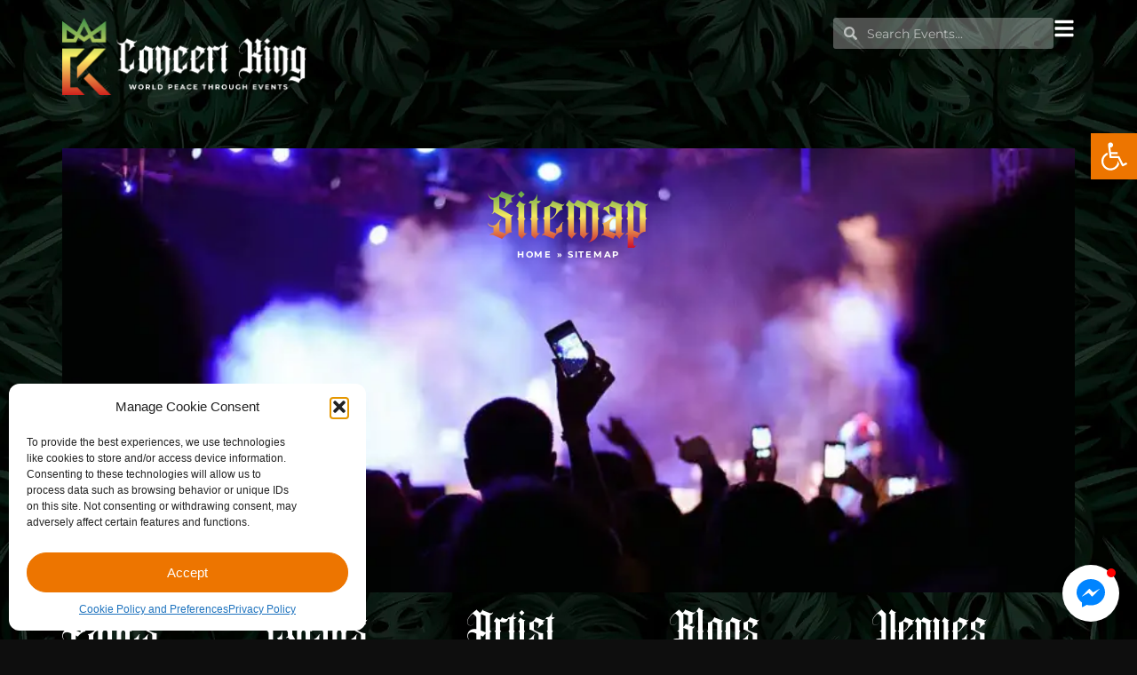

--- FILE ---
content_type: text/html; charset=UTF-8
request_url: https://concertkingevents.com/sitemap/
body_size: 22485
content:
<!doctype html>
<html lang="en-US">
<head>
	<meta charset="UTF-8">
	<meta name="viewport" content="width=device-width, initial-scale=1">
	<link rel="profile" href="https://gmpg.org/xfn/11">
	<meta name='robots' content='index, follow, max-image-preview:large, max-snippet:-1, max-video-preview:-1' />

	<!-- This site is optimized with the Yoast SEO plugin v26.5 - https://yoast.com/wordpress/plugins/seo/ -->
	<title>Sitemap - Concert King Events</title>
	<link rel="canonical" href="https://concertkingevents.com/sitemap/" />
	<meta property="og:locale" content="en_US" />
	<meta property="og:type" content="article" />
	<meta property="og:title" content="Sitemap - Concert King Events" />
	<meta property="og:url" content="https://concertkingevents.com/sitemap/" />
	<meta property="og:site_name" content="Concert King Events" />
	<meta property="article:modified_time" content="2022-12-06T21:31:57+00:00" />
	<meta name="twitter:card" content="summary_large_image" />
	<meta name="twitter:label1" content="Est. reading time" />
	<meta name="twitter:data1" content="1 minute" />
	<!-- / Yoast SEO plugin. -->


<link rel='dns-prefetch' href='//www.googletagmanager.com' />
<link rel="alternate" type="application/rss+xml" title="Concert King Events &raquo; Feed" href="https://concertkingevents.com/feed/" />
<link rel="alternate" type="application/rss+xml" title="Concert King Events &raquo; Comments Feed" href="https://concertkingevents.com/comments/feed/" />
<link rel="alternate" title="oEmbed (JSON)" type="application/json+oembed" href="https://concertkingevents.com/wp-json/oembed/1.0/embed?url=https%3A%2F%2Fconcertkingevents.com%2Fsitemap%2F" />
<link rel="alternate" title="oEmbed (XML)" type="text/xml+oembed" href="https://concertkingevents.com/wp-json/oembed/1.0/embed?url=https%3A%2F%2Fconcertkingevents.com%2Fsitemap%2F&#038;format=xml" />
<style id='wp-img-auto-sizes-contain-inline-css'>
img:is([sizes=auto i],[sizes^="auto," i]){contain-intrinsic-size:3000px 1500px}
/*# sourceURL=wp-img-auto-sizes-contain-inline-css */
</style>
<style id='wp-emoji-styles-inline-css'>

	img.wp-smiley, img.emoji {
		display: inline !important;
		border: none !important;
		box-shadow: none !important;
		height: 1em !important;
		width: 1em !important;
		margin: 0 0.07em !important;
		vertical-align: -0.1em !important;
		background: none !important;
		padding: 0 !important;
	}
/*# sourceURL=wp-emoji-styles-inline-css */
</style>
<link rel='stylesheet' id='cmplz-general-css' href='https://concertkingevents.com/wp-content/plugins/complianz-gdpr/assets/css/cookieblocker.min.css?ver=1758653291' media='all' />
<link rel='stylesheet' id='pojo-a11y-css' href='https://concertkingevents.com/wp-content/plugins/pojo-accessibility/modules/legacy/assets/css/style.min.css?ver=1.0.0' media='all' />
<link rel='stylesheet' id='hello-elementor-css' href='https://concertkingevents.com/wp-content/themes/hello-elementor/assets/css/reset.css?ver=3.4.4' media='all' />
<link rel='stylesheet' id='hello-elementor-theme-style-css' href='https://concertkingevents.com/wp-content/themes/hello-elementor/assets/css/theme.css?ver=3.4.4' media='all' />
<link rel='stylesheet' id='hello-elementor-header-footer-css' href='https://concertkingevents.com/wp-content/themes/hello-elementor/assets/css/header-footer.css?ver=3.4.4' media='all' />
<link rel='stylesheet' id='elementor-frontend-css' href='https://concertkingevents.com/wp-content/plugins/elementor/assets/css/frontend.min.css?ver=3.33.2' media='all' />
<style id='elementor-frontend-inline-css'>
.elementor-571 .elementor-element.elementor-element-e333daf:not(.elementor-motion-effects-element-type-background), .elementor-571 .elementor-element.elementor-element-e333daf > .elementor-motion-effects-container > .elementor-motion-effects-layer{background-image:url("https://concertkingevents.com/wp-content/uploads/2022/12/hawaiitheater.webp");}
/*# sourceURL=elementor-frontend-inline-css */
</style>
<link rel='stylesheet' id='elementor-post-4-css' href='https://concertkingevents.com/wp-content/uploads/elementor/css/post-4.css?ver=1765022095' media='all' />
<link rel='stylesheet' id='widget-image-css' href='https://concertkingevents.com/wp-content/plugins/elementor/assets/css/widget-image.min.css?ver=3.33.2' media='all' />
<link rel='stylesheet' id='e-animation-fadeInLeft-css' href='https://concertkingevents.com/wp-content/plugins/elementor/assets/lib/animations/styles/fadeInLeft.min.css?ver=3.33.2' media='all' />
<link rel='stylesheet' id='widget-search-form-css' href='https://concertkingevents.com/wp-content/plugins/elementor-pro/assets/css/widget-search-form.min.css?ver=3.33.2' media='all' />
<link rel='stylesheet' id='e-animation-fadeInRight-css' href='https://concertkingevents.com/wp-content/plugins/elementor/assets/lib/animations/styles/fadeInRight.min.css?ver=3.33.2' media='all' />
<link rel='stylesheet' id='e-sticky-css' href='https://concertkingevents.com/wp-content/plugins/elementor-pro/assets/css/modules/sticky.min.css?ver=3.33.2' media='all' />
<link rel='stylesheet' id='widget-nav-menu-css' href='https://concertkingevents.com/wp-content/plugins/elementor-pro/assets/css/widget-nav-menu.min.css?ver=3.33.2' media='all' />
<link rel='stylesheet' id='e-animation-grow-css' href='https://concertkingevents.com/wp-content/plugins/elementor/assets/lib/animations/styles/e-animation-grow.min.css?ver=3.33.2' media='all' />
<link rel='stylesheet' id='widget-social-icons-css' href='https://concertkingevents.com/wp-content/plugins/elementor/assets/css/widget-social-icons.min.css?ver=3.33.2' media='all' />
<link rel='stylesheet' id='e-apple-webkit-css' href='https://concertkingevents.com/wp-content/plugins/elementor/assets/css/conditionals/apple-webkit.min.css?ver=3.33.2' media='all' />
<link rel='stylesheet' id='widget-heading-css' href='https://concertkingevents.com/wp-content/plugins/elementor/assets/css/widget-heading.min.css?ver=3.33.2' media='all' />
<link rel='stylesheet' id='e-animation-zoomInUp-css' href='https://concertkingevents.com/wp-content/plugins/elementor/assets/lib/animations/styles/zoomInUp.min.css?ver=3.33.2' media='all' />
<link rel='stylesheet' id='widget-breadcrumbs-css' href='https://concertkingevents.com/wp-content/plugins/elementor-pro/assets/css/widget-breadcrumbs.min.css?ver=3.33.2' media='all' />
<link rel='stylesheet' id='widget-sitemap-css' href='https://concertkingevents.com/wp-content/plugins/elementor-pro/assets/css/widget-sitemap.min.css?ver=3.33.2' media='all' />
<link rel='stylesheet' id='elementor-post-1265-css' href='https://concertkingevents.com/wp-content/uploads/elementor/css/post-1265.css?ver=1765045164' media='all' />
<link rel='stylesheet' id='elementor-post-128-css' href='https://concertkingevents.com/wp-content/uploads/elementor/css/post-128.css?ver=1765022095' media='all' />
<link rel='stylesheet' id='elementor-post-508-css' href='https://concertkingevents.com/wp-content/uploads/elementor/css/post-508.css?ver=1765022095' media='all' />
<link rel='stylesheet' id='elementor-post-571-css' href='https://concertkingevents.com/wp-content/uploads/elementor/css/post-571.css?ver=1765028593' media='all' />
<link rel='stylesheet' id='elementor-gf-local-montserrat-css' href='https://concertkingevents.com/wp-content/uploads/elementor/google-fonts/css/montserrat.css?ver=1742296223' media='all' />
<script src="https://concertkingevents.com/wp-includes/js/jquery/jquery.min.js?ver=3.7.1" id="jquery-core-js"></script>
<script src="https://concertkingevents.com/wp-includes/js/jquery/jquery-migrate.min.js?ver=3.4.1" id="jquery-migrate-js"></script>

<!-- Google tag (gtag.js) snippet added by Site Kit -->
<!-- Google Analytics snippet added by Site Kit -->
<script src="https://www.googletagmanager.com/gtag/js?id=GT-NCT7K8D" id="google_gtagjs-js" async></script>
<script id="google_gtagjs-js-after">
window.dataLayer = window.dataLayer || [];function gtag(){dataLayer.push(arguments);}
gtag("set","linker",{"domains":["concertkingevents.com"]});
gtag("js", new Date());
gtag("set", "developer_id.dZTNiMT", true);
gtag("config", "GT-NCT7K8D");
//# sourceURL=google_gtagjs-js-after
</script>
<link rel="https://api.w.org/" href="https://concertkingevents.com/wp-json/" /><link rel="alternate" title="JSON" type="application/json" href="https://concertkingevents.com/wp-json/wp/v2/pages/1265" /><link rel="EditURI" type="application/rsd+xml" title="RSD" href="https://concertkingevents.com/xmlrpc.php?rsd" />
<meta name="generator" content="WordPress 6.9" />
<link rel='shortlink' href='https://concertkingevents.com/?p=1265' />
<meta name="generator" content="Site Kit by Google 1.167.0" />			<style>.cmplz-hidden {
					display: none !important;
				}</style><style type="text/css">
#pojo-a11y-toolbar .pojo-a11y-toolbar-toggle a{ background-color: #ed7500;	color: #ffffff;}
#pojo-a11y-toolbar .pojo-a11y-toolbar-overlay, #pojo-a11y-toolbar .pojo-a11y-toolbar-overlay ul.pojo-a11y-toolbar-items.pojo-a11y-links{ border-color: #ed7500;}
body.pojo-a11y-focusable a:focus{ outline-style: solid !important;	outline-width: 1px !important;	outline-color: #FF0000 !important;}
#pojo-a11y-toolbar{ top: 150px !important;}
#pojo-a11y-toolbar .pojo-a11y-toolbar-overlay{ background-color: #ffffff;}
#pojo-a11y-toolbar .pojo-a11y-toolbar-overlay ul.pojo-a11y-toolbar-items li.pojo-a11y-toolbar-item a, #pojo-a11y-toolbar .pojo-a11y-toolbar-overlay p.pojo-a11y-toolbar-title{ color: #333333;}
#pojo-a11y-toolbar .pojo-a11y-toolbar-overlay ul.pojo-a11y-toolbar-items li.pojo-a11y-toolbar-item a.active{ background-color: #4054b2;	color: #ffffff;}
@media (max-width: 767px) { #pojo-a11y-toolbar { top: 100px !important; } }</style><meta name="generator" content="Elementor 3.33.2; features: e_font_icon_svg, additional_custom_breakpoints; settings: css_print_method-external, google_font-enabled, font_display-swap">
			<style>
				.e-con.e-parent:nth-of-type(n+4):not(.e-lazyloaded):not(.e-no-lazyload),
				.e-con.e-parent:nth-of-type(n+4):not(.e-lazyloaded):not(.e-no-lazyload) * {
					background-image: none !important;
				}
				@media screen and (max-height: 1024px) {
					.e-con.e-parent:nth-of-type(n+3):not(.e-lazyloaded):not(.e-no-lazyload),
					.e-con.e-parent:nth-of-type(n+3):not(.e-lazyloaded):not(.e-no-lazyload) * {
						background-image: none !important;
					}
				}
				@media screen and (max-height: 640px) {
					.e-con.e-parent:nth-of-type(n+2):not(.e-lazyloaded):not(.e-no-lazyload),
					.e-con.e-parent:nth-of-type(n+2):not(.e-lazyloaded):not(.e-no-lazyload) * {
						background-image: none !important;
					}
				}
			</style>
						<meta name="theme-color" content="#000000">
			<link rel="icon" href="https://concertkingevents.com/wp-content/uploads/2022/09/concertking_fullcolor.svg" sizes="32x32" />
<link rel="icon" href="https://concertkingevents.com/wp-content/uploads/2022/09/concertking_fullcolor.svg" sizes="192x192" />
<link rel="apple-touch-icon" href="https://concertkingevents.com/wp-content/uploads/2022/09/concertking_fullcolor.svg" />
<meta name="msapplication-TileImage" content="https://concertkingevents.com/wp-content/uploads/2022/09/concertking_fullcolor.svg" />
<style id='global-styles-inline-css'>
:root{--wp--preset--aspect-ratio--square: 1;--wp--preset--aspect-ratio--4-3: 4/3;--wp--preset--aspect-ratio--3-4: 3/4;--wp--preset--aspect-ratio--3-2: 3/2;--wp--preset--aspect-ratio--2-3: 2/3;--wp--preset--aspect-ratio--16-9: 16/9;--wp--preset--aspect-ratio--9-16: 9/16;--wp--preset--color--black: #000000;--wp--preset--color--cyan-bluish-gray: #abb8c3;--wp--preset--color--white: #ffffff;--wp--preset--color--pale-pink: #f78da7;--wp--preset--color--vivid-red: #cf2e2e;--wp--preset--color--luminous-vivid-orange: #ff6900;--wp--preset--color--luminous-vivid-amber: #fcb900;--wp--preset--color--light-green-cyan: #7bdcb5;--wp--preset--color--vivid-green-cyan: #00d084;--wp--preset--color--pale-cyan-blue: #8ed1fc;--wp--preset--color--vivid-cyan-blue: #0693e3;--wp--preset--color--vivid-purple: #9b51e0;--wp--preset--gradient--vivid-cyan-blue-to-vivid-purple: linear-gradient(135deg,rgb(6,147,227) 0%,rgb(155,81,224) 100%);--wp--preset--gradient--light-green-cyan-to-vivid-green-cyan: linear-gradient(135deg,rgb(122,220,180) 0%,rgb(0,208,130) 100%);--wp--preset--gradient--luminous-vivid-amber-to-luminous-vivid-orange: linear-gradient(135deg,rgb(252,185,0) 0%,rgb(255,105,0) 100%);--wp--preset--gradient--luminous-vivid-orange-to-vivid-red: linear-gradient(135deg,rgb(255,105,0) 0%,rgb(207,46,46) 100%);--wp--preset--gradient--very-light-gray-to-cyan-bluish-gray: linear-gradient(135deg,rgb(238,238,238) 0%,rgb(169,184,195) 100%);--wp--preset--gradient--cool-to-warm-spectrum: linear-gradient(135deg,rgb(74,234,220) 0%,rgb(151,120,209) 20%,rgb(207,42,186) 40%,rgb(238,44,130) 60%,rgb(251,105,98) 80%,rgb(254,248,76) 100%);--wp--preset--gradient--blush-light-purple: linear-gradient(135deg,rgb(255,206,236) 0%,rgb(152,150,240) 100%);--wp--preset--gradient--blush-bordeaux: linear-gradient(135deg,rgb(254,205,165) 0%,rgb(254,45,45) 50%,rgb(107,0,62) 100%);--wp--preset--gradient--luminous-dusk: linear-gradient(135deg,rgb(255,203,112) 0%,rgb(199,81,192) 50%,rgb(65,88,208) 100%);--wp--preset--gradient--pale-ocean: linear-gradient(135deg,rgb(255,245,203) 0%,rgb(182,227,212) 50%,rgb(51,167,181) 100%);--wp--preset--gradient--electric-grass: linear-gradient(135deg,rgb(202,248,128) 0%,rgb(113,206,126) 100%);--wp--preset--gradient--midnight: linear-gradient(135deg,rgb(2,3,129) 0%,rgb(40,116,252) 100%);--wp--preset--font-size--small: 13px;--wp--preset--font-size--medium: 20px;--wp--preset--font-size--large: 36px;--wp--preset--font-size--x-large: 42px;--wp--preset--spacing--20: 0.44rem;--wp--preset--spacing--30: 0.67rem;--wp--preset--spacing--40: 1rem;--wp--preset--spacing--50: 1.5rem;--wp--preset--spacing--60: 2.25rem;--wp--preset--spacing--70: 3.38rem;--wp--preset--spacing--80: 5.06rem;--wp--preset--shadow--natural: 6px 6px 9px rgba(0, 0, 0, 0.2);--wp--preset--shadow--deep: 12px 12px 50px rgba(0, 0, 0, 0.4);--wp--preset--shadow--sharp: 6px 6px 0px rgba(0, 0, 0, 0.2);--wp--preset--shadow--outlined: 6px 6px 0px -3px rgb(255, 255, 255), 6px 6px rgb(0, 0, 0);--wp--preset--shadow--crisp: 6px 6px 0px rgb(0, 0, 0);}:root { --wp--style--global--content-size: 800px;--wp--style--global--wide-size: 1200px; }:where(body) { margin: 0; }.wp-site-blocks > .alignleft { float: left; margin-right: 2em; }.wp-site-blocks > .alignright { float: right; margin-left: 2em; }.wp-site-blocks > .aligncenter { justify-content: center; margin-left: auto; margin-right: auto; }:where(.wp-site-blocks) > * { margin-block-start: 24px; margin-block-end: 0; }:where(.wp-site-blocks) > :first-child { margin-block-start: 0; }:where(.wp-site-blocks) > :last-child { margin-block-end: 0; }:root { --wp--style--block-gap: 24px; }:root :where(.is-layout-flow) > :first-child{margin-block-start: 0;}:root :where(.is-layout-flow) > :last-child{margin-block-end: 0;}:root :where(.is-layout-flow) > *{margin-block-start: 24px;margin-block-end: 0;}:root :where(.is-layout-constrained) > :first-child{margin-block-start: 0;}:root :where(.is-layout-constrained) > :last-child{margin-block-end: 0;}:root :where(.is-layout-constrained) > *{margin-block-start: 24px;margin-block-end: 0;}:root :where(.is-layout-flex){gap: 24px;}:root :where(.is-layout-grid){gap: 24px;}.is-layout-flow > .alignleft{float: left;margin-inline-start: 0;margin-inline-end: 2em;}.is-layout-flow > .alignright{float: right;margin-inline-start: 2em;margin-inline-end: 0;}.is-layout-flow > .aligncenter{margin-left: auto !important;margin-right: auto !important;}.is-layout-constrained > .alignleft{float: left;margin-inline-start: 0;margin-inline-end: 2em;}.is-layout-constrained > .alignright{float: right;margin-inline-start: 2em;margin-inline-end: 0;}.is-layout-constrained > .aligncenter{margin-left: auto !important;margin-right: auto !important;}.is-layout-constrained > :where(:not(.alignleft):not(.alignright):not(.alignfull)){max-width: var(--wp--style--global--content-size);margin-left: auto !important;margin-right: auto !important;}.is-layout-constrained > .alignwide{max-width: var(--wp--style--global--wide-size);}body .is-layout-flex{display: flex;}.is-layout-flex{flex-wrap: wrap;align-items: center;}.is-layout-flex > :is(*, div){margin: 0;}body .is-layout-grid{display: grid;}.is-layout-grid > :is(*, div){margin: 0;}body{padding-top: 0px;padding-right: 0px;padding-bottom: 0px;padding-left: 0px;}a:where(:not(.wp-element-button)){text-decoration: underline;}:root :where(.wp-element-button, .wp-block-button__link){background-color: #32373c;border-width: 0;color: #fff;font-family: inherit;font-size: inherit;font-style: inherit;font-weight: inherit;letter-spacing: inherit;line-height: inherit;padding-top: calc(0.667em + 2px);padding-right: calc(1.333em + 2px);padding-bottom: calc(0.667em + 2px);padding-left: calc(1.333em + 2px);text-decoration: none;text-transform: inherit;}.has-black-color{color: var(--wp--preset--color--black) !important;}.has-cyan-bluish-gray-color{color: var(--wp--preset--color--cyan-bluish-gray) !important;}.has-white-color{color: var(--wp--preset--color--white) !important;}.has-pale-pink-color{color: var(--wp--preset--color--pale-pink) !important;}.has-vivid-red-color{color: var(--wp--preset--color--vivid-red) !important;}.has-luminous-vivid-orange-color{color: var(--wp--preset--color--luminous-vivid-orange) !important;}.has-luminous-vivid-amber-color{color: var(--wp--preset--color--luminous-vivid-amber) !important;}.has-light-green-cyan-color{color: var(--wp--preset--color--light-green-cyan) !important;}.has-vivid-green-cyan-color{color: var(--wp--preset--color--vivid-green-cyan) !important;}.has-pale-cyan-blue-color{color: var(--wp--preset--color--pale-cyan-blue) !important;}.has-vivid-cyan-blue-color{color: var(--wp--preset--color--vivid-cyan-blue) !important;}.has-vivid-purple-color{color: var(--wp--preset--color--vivid-purple) !important;}.has-black-background-color{background-color: var(--wp--preset--color--black) !important;}.has-cyan-bluish-gray-background-color{background-color: var(--wp--preset--color--cyan-bluish-gray) !important;}.has-white-background-color{background-color: var(--wp--preset--color--white) !important;}.has-pale-pink-background-color{background-color: var(--wp--preset--color--pale-pink) !important;}.has-vivid-red-background-color{background-color: var(--wp--preset--color--vivid-red) !important;}.has-luminous-vivid-orange-background-color{background-color: var(--wp--preset--color--luminous-vivid-orange) !important;}.has-luminous-vivid-amber-background-color{background-color: var(--wp--preset--color--luminous-vivid-amber) !important;}.has-light-green-cyan-background-color{background-color: var(--wp--preset--color--light-green-cyan) !important;}.has-vivid-green-cyan-background-color{background-color: var(--wp--preset--color--vivid-green-cyan) !important;}.has-pale-cyan-blue-background-color{background-color: var(--wp--preset--color--pale-cyan-blue) !important;}.has-vivid-cyan-blue-background-color{background-color: var(--wp--preset--color--vivid-cyan-blue) !important;}.has-vivid-purple-background-color{background-color: var(--wp--preset--color--vivid-purple) !important;}.has-black-border-color{border-color: var(--wp--preset--color--black) !important;}.has-cyan-bluish-gray-border-color{border-color: var(--wp--preset--color--cyan-bluish-gray) !important;}.has-white-border-color{border-color: var(--wp--preset--color--white) !important;}.has-pale-pink-border-color{border-color: var(--wp--preset--color--pale-pink) !important;}.has-vivid-red-border-color{border-color: var(--wp--preset--color--vivid-red) !important;}.has-luminous-vivid-orange-border-color{border-color: var(--wp--preset--color--luminous-vivid-orange) !important;}.has-luminous-vivid-amber-border-color{border-color: var(--wp--preset--color--luminous-vivid-amber) !important;}.has-light-green-cyan-border-color{border-color: var(--wp--preset--color--light-green-cyan) !important;}.has-vivid-green-cyan-border-color{border-color: var(--wp--preset--color--vivid-green-cyan) !important;}.has-pale-cyan-blue-border-color{border-color: var(--wp--preset--color--pale-cyan-blue) !important;}.has-vivid-cyan-blue-border-color{border-color: var(--wp--preset--color--vivid-cyan-blue) !important;}.has-vivid-purple-border-color{border-color: var(--wp--preset--color--vivid-purple) !important;}.has-vivid-cyan-blue-to-vivid-purple-gradient-background{background: var(--wp--preset--gradient--vivid-cyan-blue-to-vivid-purple) !important;}.has-light-green-cyan-to-vivid-green-cyan-gradient-background{background: var(--wp--preset--gradient--light-green-cyan-to-vivid-green-cyan) !important;}.has-luminous-vivid-amber-to-luminous-vivid-orange-gradient-background{background: var(--wp--preset--gradient--luminous-vivid-amber-to-luminous-vivid-orange) !important;}.has-luminous-vivid-orange-to-vivid-red-gradient-background{background: var(--wp--preset--gradient--luminous-vivid-orange-to-vivid-red) !important;}.has-very-light-gray-to-cyan-bluish-gray-gradient-background{background: var(--wp--preset--gradient--very-light-gray-to-cyan-bluish-gray) !important;}.has-cool-to-warm-spectrum-gradient-background{background: var(--wp--preset--gradient--cool-to-warm-spectrum) !important;}.has-blush-light-purple-gradient-background{background: var(--wp--preset--gradient--blush-light-purple) !important;}.has-blush-bordeaux-gradient-background{background: var(--wp--preset--gradient--blush-bordeaux) !important;}.has-luminous-dusk-gradient-background{background: var(--wp--preset--gradient--luminous-dusk) !important;}.has-pale-ocean-gradient-background{background: var(--wp--preset--gradient--pale-ocean) !important;}.has-electric-grass-gradient-background{background: var(--wp--preset--gradient--electric-grass) !important;}.has-midnight-gradient-background{background: var(--wp--preset--gradient--midnight) !important;}.has-small-font-size{font-size: var(--wp--preset--font-size--small) !important;}.has-medium-font-size{font-size: var(--wp--preset--font-size--medium) !important;}.has-large-font-size{font-size: var(--wp--preset--font-size--large) !important;}.has-x-large-font-size{font-size: var(--wp--preset--font-size--x-large) !important;}
/*# sourceURL=global-styles-inline-css */
</style>
<link rel='stylesheet' id='elementor-post-416-css' href='https://concertkingevents.com/wp-content/uploads/elementor/css/post-416.css?ver=1765022096' media='all' />
<link rel='stylesheet' id='e-animation-fadeIn-css' href='https://concertkingevents.com/wp-content/plugins/elementor/assets/lib/animations/styles/fadeIn.min.css?ver=3.33.2' media='all' />
<link rel='stylesheet' id='e-popup-css' href='https://concertkingevents.com/wp-content/plugins/elementor-pro/assets/css/conditionals/popup.min.css?ver=3.33.2' media='all' />
<link rel='stylesheet' id='elementor-gf-local-poppins-css' href='https://concertkingevents.com/wp-content/uploads/elementor/google-fonts/css/poppins.css?ver=1742296226' media='all' />
</head>
<body data-cmplz=1 class="wp-singular page-template-default page page-id-1265 wp-custom-logo wp-embed-responsive wp-theme-hello-elementor esm-default hello-elementor-default elementor-default elementor-kit-4 elementor-page elementor-page-1265 elementor-page-571">


<a class="skip-link screen-reader-text" href="#content">Skip to content</a>

		<header data-elementor-type="header" data-elementor-id="128" class="elementor elementor-128 elementor-location-header" data-elementor-post-type="elementor_library">
			<div class="elementor-element elementor-element-db30c60 e-con-full e-flex e-con e-parent" data-id="db30c60" data-element_type="container" data-settings="{&quot;sticky&quot;:&quot;top&quot;,&quot;sticky_effects_offset&quot;:90,&quot;sticky_on&quot;:[&quot;desktop&quot;,&quot;tablet&quot;,&quot;mobile&quot;],&quot;sticky_offset&quot;:0,&quot;sticky_anchor_link_offset&quot;:0}">
		<div class="elementor-element elementor-element-0e09ec7 e-flex e-con-boxed e-con e-child" data-id="0e09ec7" data-element_type="container">
					<div class="e-con-inner">
		<div class="elementor-element elementor-element-97ea08e e-con-full e-flex elementor-invisible e-con e-child" data-id="97ea08e" data-element_type="container" data-settings="{&quot;animation&quot;:&quot;fadeInLeft&quot;,&quot;animation_mobile&quot;:&quot;none&quot;}">
				<div class="elementor-element elementor-element-575ebaf logo elementor-widget elementor-widget-image" data-id="575ebaf" data-element_type="widget" data-widget_type="image.default">
				<div class="elementor-widget-container">
																<a href="https://concertkingevents.com">
							<img width="1110" height="350" src="https://concertkingevents.com/wp-content/uploads/2022/11/concertking_headerlogo_h-1.webp" class="attachment-full size-full wp-image-166" alt="" srcset="https://concertkingevents.com/wp-content/uploads/2022/11/concertking_headerlogo_h-1.webp 1110w, https://concertkingevents.com/wp-content/uploads/2022/11/concertking_headerlogo_h-1-300x95.webp 300w, https://concertkingevents.com/wp-content/uploads/2022/11/concertking_headerlogo_h-1-1024x323.webp 1024w, https://concertkingevents.com/wp-content/uploads/2022/11/concertking_headerlogo_h-1-768x242.webp 768w" sizes="(max-width: 1110px) 100vw, 1110px" />								</a>
															</div>
				</div>
				</div>
		<div class="elementor-element elementor-element-b8f867b e-con-full e-flex elementor-invisible e-con e-child" data-id="b8f867b" data-element_type="container" data-settings="{&quot;animation&quot;:&quot;fadeInRight&quot;,&quot;animation_mobile&quot;:&quot;none&quot;}">
				<div class="elementor-element elementor-element-e1b9a66 elementor-widget__width-auto elementor-view-default elementor-widget elementor-widget-icon" data-id="e1b9a66" data-element_type="widget" data-widget_type="icon.default">
				<div class="elementor-widget-container">
							<div class="elementor-icon-wrapper">
			<a class="elementor-icon" href="#elementor-action%3Aaction%3Dpopup%3Aopen%26settings%3DeyJpZCI6IjQxNiIsInRvZ2dsZSI6dHJ1ZX0%3D">
			<svg aria-hidden="true" class="e-font-icon-svg e-fas-bars" viewBox="0 0 448 512" xmlns="http://www.w3.org/2000/svg"><path d="M16 132h416c8.837 0 16-7.163 16-16V76c0-8.837-7.163-16-16-16H16C7.163 60 0 67.163 0 76v40c0 8.837 7.163 16 16 16zm0 160h416c8.837 0 16-7.163 16-16v-40c0-8.837-7.163-16-16-16H16c-8.837 0-16 7.163-16 16v40c0 8.837 7.163 16 16 16zm0 160h416c8.837 0 16-7.163 16-16v-40c0-8.837-7.163-16-16-16H16c-8.837 0-16 7.163-16 16v40c0 8.837 7.163 16 16 16z"></path></svg>			</a>
		</div>
						</div>
				</div>
				<div class="elementor-element elementor-element-3119a6b elementor-search-form--skin-minimal elementor-hidden-mobile elementor-widget elementor-widget-search-form" data-id="3119a6b" data-element_type="widget" data-settings="{&quot;skin&quot;:&quot;minimal&quot;}" data-widget_type="search-form.default">
				<div class="elementor-widget-container">
							<search role="search">
			<form class="elementor-search-form" action="https://concertkingevents.com" method="get">
												<div class="elementor-search-form__container">
					<label class="elementor-screen-only" for="elementor-search-form-3119a6b">Search</label>

											<div class="elementor-search-form__icon">
							<div class="e-font-icon-svg-container"><svg aria-hidden="true" class="e-font-icon-svg e-fas-search" viewBox="0 0 512 512" xmlns="http://www.w3.org/2000/svg"><path d="M505 442.7L405.3 343c-4.5-4.5-10.6-7-17-7H372c27.6-35.3 44-79.7 44-128C416 93.1 322.9 0 208 0S0 93.1 0 208s93.1 208 208 208c48.3 0 92.7-16.4 128-44v16.3c0 6.4 2.5 12.5 7 17l99.7 99.7c9.4 9.4 24.6 9.4 33.9 0l28.3-28.3c9.4-9.4 9.4-24.6.1-34zM208 336c-70.7 0-128-57.2-128-128 0-70.7 57.2-128 128-128 70.7 0 128 57.2 128 128 0 70.7-57.2 128-128 128z"></path></svg></div>							<span class="elementor-screen-only">Search</span>
						</div>
					
					<input id="elementor-search-form-3119a6b" placeholder="Search Events..." class="elementor-search-form__input" type="search" name="s" value="">
					
					
									</div>
			</form>
		</search>
						</div>
				</div>
				</div>
					</div>
				</div>
				</div>
				</header>
				<div data-elementor-type="single-page" data-elementor-id="571" class="elementor elementor-571 elementor-location-single post-1265 page type-page status-publish hentry" data-elementor-post-type="elementor_library">
			<div class="elementor-element elementor-element-35c2359 e-con-full e-flex e-con e-parent" data-id="35c2359" data-element_type="container">
		<div class="elementor-element elementor-element-e1ab69d e-flex e-con-boxed e-con e-parent" data-id="e1ab69d" data-element_type="container">
					<div class="e-con-inner">
		<div class="elementor-element elementor-element-e333daf e-con-full e-flex e-con e-parent" data-id="e333daf" data-element_type="container" data-settings="{&quot;background_background&quot;:&quot;classic&quot;}">
				<div class="elementor-element elementor-element-2229b3a gradientheader elementor-widget elementor-widget-heading" data-id="2229b3a" data-element_type="widget" data-widget_type="heading.default">
				<div class="elementor-widget-container">
					<h1 class="elementor-heading-title elementor-size-default">Sitemap</h1>				</div>
				</div>
				<div class="elementor-element elementor-element-4f4e721 elementor-align-center elementor-widget elementor-widget-breadcrumbs" data-id="4f4e721" data-element_type="widget" data-widget_type="breadcrumbs.default">
				<div class="elementor-widget-container">
					<p id="breadcrumbs"><span><span><a href="https://concertkingevents.com/">Home</a></span> » <span class="breadcrumb_last" aria-current="page">Sitemap</span></span></p>				</div>
				</div>
				</div>
				<div class="elementor-element elementor-element-4059b6e elementor-widget elementor-widget-theme-post-content" data-id="4059b6e" data-element_type="widget" data-widget_type="theme-post-content.default">
				<div class="elementor-widget-container">
							<div data-elementor-type="wp-page" data-elementor-id="1265" class="elementor elementor-1265" data-elementor-post-type="page">
				<div class="elementor-element elementor-element-1ba7dc0 e-flex e-con-boxed e-con e-parent" data-id="1ba7dc0" data-element_type="container">
					<div class="e-con-inner">
				<div class="elementor-element elementor-element-e94d568 elementor-widget elementor-widget-sitemap" data-id="e94d568" data-element_type="widget" data-widget_type="sitemap.default">
				<div class="elementor-widget-container">
					<div class="elementor-sitemap-wrap"><div class="elementor-sitemap-section"><h3 class="elementor-sitemap-title elementor-sitemap-page-title">Pages</h3><ul class="elementor-sitemap-list elementor-sitemap-page-list"><li class="elementor-sitemap-item elementor-sitemap-item-page page_item page-item-560"><a href="https://concertkingevents.com/about/">About Us</a></li><li class="elementor-sitemap-item elementor-sitemap-item-page page_item page-item-1103 current_page_parent"><a href="https://concertkingevents.com/blog/">Blog</a></li><li class="elementor-sitemap-item elementor-sitemap-item-page page_item page-item-12"><a href="https://concertkingevents.com/coming-soon/">Coming Soon</a></li><li class="elementor-sitemap-item elementor-sitemap-item-page page_item page-item-1132"><a href="https://concertkingevents.com/contact/">Contact Us</a></li><li class="elementor-sitemap-item elementor-sitemap-item-page page_item page-item-1170"><a href="https://concertkingevents.com/cookie/">Cookie Policy and Preferences</a></li><li class="elementor-sitemap-item elementor-sitemap-item-page page_item page-item-1156"><a href="https://concertkingevents.com/dnsmpi/">Do Not Sell My Private Information</a></li><li class="elementor-sitemap-item elementor-sitemap-item-page page_item page-item-1176"><a href="https://concertkingevents.com/legal/">Legal Hub</a></li><li class="elementor-sitemap-item elementor-sitemap-item-page page_item page-item-3"><a href="https://concertkingevents.com/privacy/">Privacy Policy</a></li><li class="elementor-sitemap-item elementor-sitemap-item-page page_item page-item-1141"><a href="https://concertkingevents.com/terms/">Terms &#038; Conditions</a></li><li class="elementor-sitemap-item elementor-sitemap-item-page page_item page-item-126"><a href="https://concertkingevents.com/">World Peace Through Events</a></li></ul></div><div class="elementor-sitemap-section"><h3 class="elementor-sitemap-title elementor-sitemap-events-title">Events</h3><ul class="elementor-sitemap-list elementor-sitemap-events-list"><li class="elementor-sitemap-item elementor-sitemap-item-events page_item page-item-1535"><a href="https://concertkingevents.com/events/hawaiian-islands-tour-maui/">I Could Use a Beach Hawaiian Islands Tour: Maui</a></li><li class="elementor-sitemap-item elementor-sitemap-item-events page_item page-item-1533"><a href="https://concertkingevents.com/events/hawaiian-islands-tour-kauai/">I Could Use a Beach Hawaiian Islands Tour: Kauai</a></li><li class="elementor-sitemap-item elementor-sitemap-item-events page_item page-item-1531"><a href="https://concertkingevents.com/events/hawaiian-islands-tour-oahu/">I Could Use A Beach Hawaiian Islands Tour: Oahu</a></li><li class="elementor-sitemap-item elementor-sitemap-item-events page_item page-item-1331"><a href="https://concertkingevents.com/events/leihokufest/">Leihoku Fest</a></li><li class="elementor-sitemap-item elementor-sitemap-item-events page_item page-item-1648"><a href="https://concertkingevents.com/events/concert-king-presents-maxi-priest/">Concert King Presents Maxi Priest (Kauai)</a></li><li class="elementor-sitemap-item elementor-sitemap-item-events page_item page-item-1653"><a href="https://concertkingevents.com/events/concert-king-presents-maxi-priest-maui/">Concert King Presents Maxi Priest (Maui)</a></li><li class="elementor-sitemap-item elementor-sitemap-item-events page_item page-item-1745"><a href="https://concertkingevents.com/events/concert-king-presents-sammy-johnson-kauai/">Concert King Presents Sammy Johnson (Kauai)</a></li><li class="elementor-sitemap-item elementor-sitemap-item-events page_item page-item-1749"><a href="https://concertkingevents.com/events/%f0%9f%8e%b6-sammy-johnson-live-in-maui-two-unmissable-nights-%f0%9f%8e%b6/">🎶 Sammy Johnson Live in Maui – Two Unmissable Nights! 🎶</a></li><li class="elementor-sitemap-item elementor-sitemap-item-events page_item page-item-1753"><a href="https://concertkingevents.com/events/concert-king-presents-tavana-in-eugene/">Concert King Presents Tavana in Eugene</a></li><li class="elementor-sitemap-item elementor-sitemap-item-events page_item page-item-1758"><a href="https://concertkingevents.com/events/concert-king-presents-living-legends/">Concert King Presents Living Legends</a></li><li class="elementor-sitemap-item elementor-sitemap-item-events page_item page-item-1763"><a href="https://concertkingevents.com/events/concert-king-presents-common-kings/">Concert King Presents Common Kings</a></li><li class="elementor-sitemap-item elementor-sitemap-item-events page_item page-item-1810"><a href="https://concertkingevents.com/events/concert-king-presents-jakobs-castle-x-strawberry-fuzz/">Concert King Presents Jakobs Castle x Strawberry Fuzz: BVRNT/TOUR</a></li><li class="elementor-sitemap-item elementor-sitemap-item-events page_item page-item-1835"><a href="https://concertkingevents.com/events/concert-king-presents-landon-mcnamara/">Concert King Presents Landon McNamara</a></li></ul></div><div class="elementor-sitemap-section"><h3 class="elementor-sitemap-title elementor-sitemap-artist-title">Artist</h3><ul class="elementor-sitemap-list elementor-sitemap-artist-list"><li class="elementor-sitemap-item elementor-sitemap-item-artist page_item page-item-1510"><a href="https://concertkingevents.com/artist/claire-wright/">Claire Wright</a></li><li class="elementor-sitemap-item elementor-sitemap-item-artist page_item page-item-819"><a href="https://concertkingevents.com/artist/common-kings/">Common Kings</a></li><li class="elementor-sitemap-item elementor-sitemap-item-artist page_item page-item-817"><a href="https://concertkingevents.com/artist/dirty-heads/">Dirty Heads</a></li><li class="elementor-sitemap-item elementor-sitemap-item-artist page_item page-item-1485"><a href="https://concertkingevents.com/artist/fiji/">FIJI</a></li><li class="elementor-sitemap-item elementor-sitemap-item-artist page_item page-item-1489"><a href="https://concertkingevents.com/artist/iration/">Iration</a></li><li class="elementor-sitemap-item elementor-sitemap-item-artist page_item page-item-1491"><a href="https://concertkingevents.com/artist/j-boog/">J Boog</a></li><li class="elementor-sitemap-item elementor-sitemap-item-artist page_item page-item-1483"><a href="https://concertkingevents.com/artist/marlon-asher/">Marlon Asher</a></li><li class="elementor-sitemap-item elementor-sitemap-item-artist page_item page-item-805"><a href="https://concertkingevents.com/artist/matisyahu/">Matisyahu</a></li><li class="elementor-sitemap-item elementor-sitemap-item-artist page_item page-item-1479"><a href="https://concertkingevents.com/artist/pepper-2/">Pepper</a></li><li class="elementor-sitemap-item elementor-sitemap-item-artist page_item page-item-1481"><a href="https://concertkingevents.com/artist/steel-pulse/">Steel Pulse</a></li><li class="elementor-sitemap-item elementor-sitemap-item-artist page_item page-item-815"><a href="https://concertkingevents.com/artist/stick-figure/">Stick Figure</a></li><li class="elementor-sitemap-item elementor-sitemap-item-artist page_item page-item-1487"><a href="https://concertkingevents.com/artist/the-green/">The Green</a></li><li class="elementor-sitemap-item elementor-sitemap-item-artist page_item page-item-1227"><a href="https://concertkingevents.com/artist/ziggy-marley/">Ziggy Marley</a></li></ul></div><div class="elementor-sitemap-section"><h3 class="elementor-sitemap-title elementor-sitemap-post-title">Blogs</h3><ul class="elementor-sitemap-list elementor-sitemap-post-list"><li class="elementor-sitemap-item elementor-sitemap-item-post page_item page-item-1519"><a href="https://concertkingevents.com/claire-wright-hawaiian-islands-tour/">Claire Wright to Embark on Hawaiian Islands Tour</a></li><li class="elementor-sitemap-item elementor-sitemap-item-post page_item page-item-1634"><a href="https://concertkingevents.com/leihoku-fest-and-motiv8-foundation-are-teaming-up/">LEIHOKU FEST AND MOTIV8 FOUNDATION ARE TEAMING UP</a></li><li class="elementor-sitemap-item elementor-sitemap-item-post page_item page-item-1624"><a href="https://concertkingevents.com/2023-american-idol-winner-iam-tongi-joins-common-kings-and-steel-pulse-as-a-special-guest-for-the-inaugural-leihoku-fest-under-the-oregon-stars-at-the-cuthbert-amphitheater/">IAM TONGI, JOINS INAUGURAL LEIHOKU FEST</a></li><li class="elementor-sitemap-item elementor-sitemap-item-post page_item page-item-1389"><a href="https://concertkingevents.com/music-venues-in-hawaii/"><strong>Top 10 Music Venues For Live Concerts In Hawaii</strong></a></li><li class="elementor-sitemap-item elementor-sitemap-item-post page_item page-item-1629"><a href="https://concertkingevents.com/leihoku-fest-eugene-announced/">LEIHOKU FEST EUGENE ANNOUNCED</a></li><li class="elementor-sitemap-item elementor-sitemap-item-post page_item page-item-1362"><a href="https://concertkingevents.com/hawaii-music-festivals/">10 Best Hawaii Music Festivals</a></li><li class="elementor-sitemap-item elementor-sitemap-item-post page_item page-item-1080"><a href="https://concertkingevents.com/new-website-launch/">New Website Launch</a></li></ul></div><div class="elementor-sitemap-section"><h3 class="elementor-sitemap-title elementor-sitemap-venue-title">Venues</h3><ul class="elementor-sitemap-list elementor-sitemap-venue-list"><li class="elementor-sitemap-item elementor-sitemap-item-venue page_item page-item-1811"><a href="https://concertkingevents.com/venue/191-toole/">191 Toole</a></li><li class="elementor-sitemap-item elementor-sitemap-item-venue page_item page-item-737"><a href="https://concertkingevents.com/venue/aloha-tower/">Aloha Tower</a></li><li class="elementor-sitemap-item elementor-sitemap-item-venue page_item page-item-1649"><a href="https://concertkingevents.com/venue/common-ground/">Common Ground</a></li><li class="elementor-sitemap-item elementor-sitemap-item-venue page_item page-item-764"><a href="https://concertkingevents.com/venue/da-playground/">da Playground</a></li><li class="elementor-sitemap-item elementor-sitemap-item-venue page_item page-item-768"><a href="https://concertkingevents.com/venue/hawaii-theatre/">Hawaii Theatre</a></li><li class="elementor-sitemap-item elementor-sitemap-item-venue page_item page-item-1498"><a href="https://concertkingevents.com/venue/hb-social-club/">HB SOCIAL CLUB</a></li><li class="elementor-sitemap-item elementor-sitemap-item-venue page_item page-item-1834"><a href="https://concertkingevents.com/venue/kcc-pac/">KCC PAC</a></li><li class="elementor-sitemap-item elementor-sitemap-item-venue page_item page-item-766"><a href="https://concertkingevents.com/venue/maui-arts-cultural-center/">Maui Arts &amp; Cultural Center</a></li><li class="elementor-sitemap-item elementor-sitemap-item-venue page_item page-item-1496"><a href="https://concertkingevents.com/venue/mcdonald-theatre/">McDonald Theatre</a></li><li class="elementor-sitemap-item elementor-sitemap-item-venue page_item page-item-1746"><a href="https://concertkingevents.com/venue/outrigger-beach-resort/">Outrigger Kauai Beach Resort, Jasmine Ballroom</a></li><li class="elementor-sitemap-item elementor-sitemap-item-venue page_item page-item-1761"><a href="https://concertkingevents.com/venue/rialto-theatre-tucson/">Rialto Theatre Tucson</a></li><li class="elementor-sitemap-item elementor-sitemap-item-venue page_item page-item-770"><a href="https://concertkingevents.com/venue/roseland-theater/">Roseland Theater</a></li><li class="elementor-sitemap-item elementor-sitemap-item-venue page_item page-item-1332"><a href="https://concertkingevents.com/venue/the-cuthbert-amphitheater/">The Cuthbert</a></li><li class="elementor-sitemap-item elementor-sitemap-item-venue page_item page-item-1494"><a href="https://concertkingevents.com/venue/waikiki-shell/">Waikīkī Shell</a></li><li class="elementor-sitemap-item elementor-sitemap-item-venue page_item page-item-1229"><a href="https://concertkingevents.com/venue/walt-disney-concert-hall/">Walt Disney Concert Hall</a></li><li class="elementor-sitemap-item elementor-sitemap-item-venue page_item page-item-1755"><a href="https://concertkingevents.com/venue/whirled-pies/">Whirled Pies</a></li></ul></div></div>				</div>
				</div>
					</div>
				</div>
				</div>
						</div>
				</div>
					</div>
				</div>
				</div>
				</div>
				<footer data-elementor-type="footer" data-elementor-id="508" class="elementor elementor-508 elementor-location-footer" data-elementor-post-type="elementor_library">
			<div class="elementor-element elementor-element-1979a87 e-con-full e-flex elementor-invisible e-con e-parent" data-id="1979a87" data-element_type="container" data-settings="{&quot;animation&quot;:&quot;zoomInUp&quot;,&quot;animation_mobile&quot;:&quot;none&quot;}">
		<div class="elementor-element elementor-element-2e0abfe e-flex e-con-boxed e-con e-child" data-id="2e0abfe" data-element_type="container">
					<div class="e-con-inner">
		<div class="elementor-element elementor-element-c124ffe e-flex e-con-boxed e-con e-child" data-id="c124ffe" data-element_type="container">
					<div class="e-con-inner">
				<div class="elementor-element elementor-element-d9fbbc6 elementor-widget elementor-widget-image" data-id="d9fbbc6" data-element_type="widget" data-widget_type="image.default">
				<div class="elementor-widget-container">
																<a href="/">
							<img width="569" height="633" src="https://concertkingevents.com/wp-content/uploads/2022/09/concertking_fullcolor.svg" class="attachment-large size-large wp-image-24" alt="" />								</a>
															</div>
				</div>
					</div>
				</div>
		<div class="elementor-element elementor-element-28b7766 e-flex e-con-boxed e-con e-child" data-id="28b7766" data-element_type="container">
					<div class="e-con-inner">
				<div class="elementor-element elementor-element-d9ff865 elementor-nav-menu--dropdown-none elementor-nav-menu__align-center elementor-widget elementor-widget-nav-menu" data-id="d9ff865" data-element_type="widget" data-settings="{&quot;submenu_icon&quot;:{&quot;value&quot;:&quot;&lt;i aria-hidden=\&quot;true\&quot; class=\&quot;\&quot;&gt;&lt;\/i&gt;&quot;,&quot;library&quot;:&quot;&quot;},&quot;layout&quot;:&quot;horizontal&quot;}" data-widget_type="nav-menu.default">
				<div class="elementor-widget-container">
								<nav aria-label="Menu" class="elementor-nav-menu--main elementor-nav-menu__container elementor-nav-menu--layout-horizontal e--pointer-text e--animation-none">
				<ul id="menu-1-d9ff865" class="elementor-nav-menu"><li class="menu-item menu-item-type-post_type menu-item-object-page menu-item-1175"><a href="https://concertkingevents.com/blog/" class="elementor-item">Blog</a></li>
<li class="menu-item menu-item-type-post_type menu-item-object-page menu-item-1281"><a href="https://concertkingevents.com/about/" class="elementor-item">About Us</a></li>
</ul>			</nav>
						<nav class="elementor-nav-menu--dropdown elementor-nav-menu__container" aria-hidden="true">
				<ul id="menu-2-d9ff865" class="elementor-nav-menu"><li class="menu-item menu-item-type-post_type menu-item-object-page menu-item-1175"><a href="https://concertkingevents.com/blog/" class="elementor-item" tabindex="-1">Blog</a></li>
<li class="menu-item menu-item-type-post_type menu-item-object-page menu-item-1281"><a href="https://concertkingevents.com/about/" class="elementor-item" tabindex="-1">About Us</a></li>
</ul>			</nav>
						</div>
				</div>
				<div class="elementor-element elementor-element-f6037a2 elementor-nav-menu--dropdown-none elementor-nav-menu__align-center elementor-widget elementor-widget-nav-menu" data-id="f6037a2" data-element_type="widget" data-settings="{&quot;submenu_icon&quot;:{&quot;value&quot;:&quot;&lt;i aria-hidden=\&quot;true\&quot; class=\&quot;\&quot;&gt;&lt;\/i&gt;&quot;,&quot;library&quot;:&quot;&quot;},&quot;layout&quot;:&quot;horizontal&quot;}" data-widget_type="nav-menu.default">
				<div class="elementor-widget-container">
								<nav aria-label="Menu" class="elementor-nav-menu--main elementor-nav-menu__container elementor-nav-menu--layout-horizontal e--pointer-text e--animation-none">
				<ul id="menu-1-f6037a2" class="elementor-nav-menu"><li class="menu-item menu-item-type-custom menu-item-object-custom menu-item-1279"><a href="https://drive.google.com/drive/folders/1D5liXj35mJPggNgOXWMbrHa78HHNTFuz?usp=sharing" class="elementor-item">Media Library</a></li>
<li class="menu-item menu-item-type-post_type menu-item-object-page current-menu-item page_item page-item-1265 current_page_item menu-item-1274"><a href="https://concertkingevents.com/sitemap/" aria-current="page" class="elementor-item elementor-item-active">Sitemap</a></li>
<li class="menu-item menu-item-type-post_type menu-item-object-page menu-item-1273"><a href="https://concertkingevents.com/legal/" class="elementor-item">Legal Hub</a></li>
<li class="menu-item menu-item-type-post_type menu-item-object-page menu-item-1280"><a href="https://concertkingevents.com/contact/" class="elementor-item">Contact Us</a></li>
</ul>			</nav>
						<nav class="elementor-nav-menu--dropdown elementor-nav-menu__container" aria-hidden="true">
				<ul id="menu-2-f6037a2" class="elementor-nav-menu"><li class="menu-item menu-item-type-custom menu-item-object-custom menu-item-1279"><a href="https://drive.google.com/drive/folders/1D5liXj35mJPggNgOXWMbrHa78HHNTFuz?usp=sharing" class="elementor-item" tabindex="-1">Media Library</a></li>
<li class="menu-item menu-item-type-post_type menu-item-object-page current-menu-item page_item page-item-1265 current_page_item menu-item-1274"><a href="https://concertkingevents.com/sitemap/" aria-current="page" class="elementor-item elementor-item-active" tabindex="-1">Sitemap</a></li>
<li class="menu-item menu-item-type-post_type menu-item-object-page menu-item-1273"><a href="https://concertkingevents.com/legal/" class="elementor-item" tabindex="-1">Legal Hub</a></li>
<li class="menu-item menu-item-type-post_type menu-item-object-page menu-item-1280"><a href="https://concertkingevents.com/contact/" class="elementor-item" tabindex="-1">Contact Us</a></li>
</ul>			</nav>
						</div>
				</div>
					</div>
				</div>
		<div class="elementor-element elementor-element-101f5dc e-flex e-con-boxed e-con e-child" data-id="101f5dc" data-element_type="container">
					<div class="e-con-inner">
				<div class="elementor-element elementor-element-9c93aca elementor-shape-rounded elementor-grid-0 e-grid-align-center elementor-widget elementor-widget-social-icons" data-id="9c93aca" data-element_type="widget" data-widget_type="social-icons.default">
				<div class="elementor-widget-container">
							<div class="elementor-social-icons-wrapper elementor-grid" role="list">
							<span class="elementor-grid-item" role="listitem">
					<a class="elementor-icon elementor-social-icon elementor-social-icon- elementor-animation-grow elementor-repeater-item-d550189" href="https://www.facebook.com/concertkingevents" target="_blank">
						<span class="elementor-screen-only"></span>
						<svg xmlns="http://www.w3.org/2000/svg" viewBox="0 0 155.63 300"><g id="Layer_2" data-name="Layer 2"><g id="Layer_1-2" data-name="Layer 1"><path d="M130,0q7.56.59,15.13,1.19c3.48.28,7,.62,10.53.93V49.84c-1.63,0-3.16,0-4.69,0-9.86.15-19.74,0-29.58.53-12.47.68-19.4,7.27-20,19.74-.58,13-.13,26.16-.13,39.67h52.6c-2.33,18-4.6,35.62-6.9,53.49H101.15V300H46V163.39H0V110H46v-3.77c.06-14-.28-28,.29-41.91.69-16.82,5.65-32.25,17.52-44.82,9-9.56,20.28-15,33-17.67C100.2,1.11,103.66.6,107.1,0Z"></path></g></g></svg>					</a>
				</span>
							<span class="elementor-grid-item" role="listitem">
					<a class="elementor-icon elementor-social-icon elementor-social-icon- elementor-animation-grow elementor-repeater-item-555287d" href="https://www.instagram.com/concertkingevents/" target="_blank">
						<span class="elementor-screen-only"></span>
						<svg xmlns="http://www.w3.org/2000/svg" viewBox="0 0 299.91 299.87"><g id="Layer_2" data-name="Layer 2"><g id="Layer_1-2" data-name="Layer 1"><path d="M69.11,0H230.76c5.61,1.19,11.38,1.88,16.8,3.64,31.53,10.24,52.17,38.55,52.27,71.82q.19,74.5,0,149c0,16-4.44,30.65-13.88,43.57-15.61,21.35-36.84,31.81-63.25,31.81q-72.32,0-144.63-.05a85.14,85.14,0,0,1-15.14-1.13c-27.71-5-47-20.78-57.61-46.78-2.71-6.67-3.6-14.08-5.33-21.14V69.11c.37-2.1.73-4.2,1.12-6.29C6.31,35.3,21.9,16,47.7,5.42,54.44,2.65,62,1.76,69.11,0ZM25.16,149.94h-.11c0,24.4,0,48.8,0,73.2,0,7.82,1.06,15.41,4.55,22.43C39.21,265,55,274.8,76.67,274.82q73.2.07,146.4,0a75.55,75.55,0,0,0,10.19-.72c22.05-3,41.21-23.87,41.35-46.12.32-51.24.15-102.48.17-153.72a44.24,44.24,0,0,0-4.4-19.82c-9.61-19.42-25.33-29.34-47-29.37q-73.35-.11-146.69,0a73,73,0,0,0-9.91.71c-22.29,3.08-41.2,23.82-41.51,46.29C24.89,98,25.16,124,25.16,149.94Z"></path><path d="M149.56,75c41.15-.39,75.09,33.29,75.33,74.73.23,41.1-33.2,74.79-74.59,75.17-41.13.39-75.09-33.3-75.32-74.73C74.74,109,108.14,75.37,149.56,75Zm.13,124.87A49.92,49.92,0,1,0,100,149.77,49.83,49.83,0,0,0,149.69,199.85Z"></path><path d="M231.16,87.36a18.69,18.69,0,0,1,0-37.37,18.69,18.69,0,1,1,0,37.37Z"></path></g></g></svg>					</a>
				</span>
							<span class="elementor-grid-item" role="listitem">
					<a class="elementor-icon elementor-social-icon elementor-social-icon- elementor-animation-grow elementor-repeater-item-3f473d5" href="https://twitter.com/concertkingevnt" target="_blank">
						<span class="elementor-screen-only"></span>
						<svg xmlns="http://www.w3.org/2000/svg" viewBox="0 0 299.91 246.03"><g id="Layer_2" data-name="Layer 2"><g id="Layer_1-2" data-name="Layer 1"><path d="M0,218.35c33,2.2,62.77-5.68,89.84-26.16C61.44,189.6,42.72,175.26,32.25,149H58.78l.31-1.33c-14-3.57-25.58-10.79-34.46-22A61.72,61.72,0,0,1,11,86.58c8.69,4,17.24,7.11,26.9,7.2C11.71,70.77,3.62,44,19.74,11.23,53.33,50.45,95.09,72.5,145.94,75.75c0-6.78-.42-13.12.08-19.39A61.47,61.47,0,0,1,208.51,0a60.8,60.8,0,0,1,42.12,17.46,4.77,4.77,0,0,0,5.15,1.41A134.32,134.32,0,0,0,288.66,6.34c.73-.4,1.51-.69,3.17-1.45C287,19.38,278.48,30,266.72,38.62c3.6-.71,7.22-1.3,10.78-2.15s7.35-1.91,11-3,7.07-2.48,11.44-4A107.44,107.44,0,0,1,282.1,50.81a121,121,0,0,1-10.38,8.81,5.71,5.71,0,0,0-2.54,5.49c2.19,68.26-37.69,135.63-98.93,163.52-57,26-113.39,22.73-167.86-8.71C1.56,219.45.79,218.87,0,218.35Z"></path></g></g></svg>					</a>
				</span>
							<span class="elementor-grid-item" role="listitem">
					<a class="elementor-icon elementor-social-icon elementor-social-icon- elementor-animation-grow elementor-repeater-item-cdb82f8" href="#" target="_blank">
						<span class="elementor-screen-only"></span>
						<svg xmlns="http://www.w3.org/2000/svg" viewBox="0 0 188.55 217.41"><g id="Layer_2" data-name="Layer 2"><g id="Layer_1-2" data-name="Layer 1"><path d="M188.55,90c-19.07.4-36.13-5.89-52.78-16.79,0,2.79,0,4.53,0,6.27,0,23.16,0,46.33-.14,69.5-.16,35.22-26.82,65-60,68.1-40.75,3.77-70-24.82-74.74-56.5-6.69-44.58,26-75.65,59.88-78.71,5.74-.52,11.56-.08,17.71-.08v40.34c-10.24-2.1-19.61-1.79-28.11,4.39a31.13,31.13,0,0,0-11.63,34.12c3.75,12.31,15.76,21.62,28.18,21.84,13.73.24,26-7.8,30.4-20.17a24.28,24.28,0,0,0,1.12-7.84Q98.88,80.73,99.22,7c0-2.33.22-4.65.33-7h35a70.26,70.26,0,0,0,.6,7.41c5.11,27.72,24,44.16,53.4,46.59Z"></path></g></g></svg>					</a>
				</span>
							<span class="elementor-grid-item" role="listitem">
					<a class="elementor-icon elementor-social-icon elementor-social-icon- elementor-animation-grow elementor-repeater-item-95f4c74" href="https://www.linkedin.com/company/concertkingevents" target="_blank">
						<span class="elementor-screen-only"></span>
						<svg xmlns="http://www.w3.org/2000/svg" viewBox="0 0 300 299.74"><g id="Layer_2" data-name="Layer 2"><g id="Layer_1-2" data-name="Layer 1"><path d="M174.13,134.7V111.56h-62.6V299.74h62.66v-5.12q0-50.82,0-101.63c0-2.59.09-5.19.32-7.78,1.65-18.42,22-31.93,39.58-26.36C228.45,163.38,237,175.23,237,191q.09,51.84,0,103.68v4.95h62.79c.05-1,.12-1.7.12-2.38,0-38.79.16-77.59-.05-116.38-.13-25.77-11.26-46.23-32.27-60.74-18.87-13-39.59-17.31-61.74-8.74C193.4,116.26,183,124,174.13,134.7Z"></path><path d="M6.65,111.44V299.72H69V111.44Z"></path><path d="M75.41,37.66C75.33,16.78,58.17-.29,37.56,0a37.72,37.72,0,0,0,.2,75.43A37.54,37.54,0,0,0,75.41,37.66Z"></path></g></g></svg>					</a>
				</span>
							<span class="elementor-grid-item" role="listitem">
					<a class="elementor-icon elementor-social-icon elementor-social-icon- elementor-animation-grow elementor-repeater-item-42a2b35" href="https://www.youtube.com/channel/UCQRvTRdB1Hnah5L3LMVo7lA" target="_blank">
						<span class="elementor-screen-only"></span>
						<svg xmlns="http://www.w3.org/2000/svg" xmlns:xlink="http://www.w3.org/1999/xlink" id="Layer_1" x="0px" y="0px" viewBox="0 0 461 333" style="enable-background:new 0 0 461 333;" xml:space="preserve"><g>	<path d="M365.3,3.4H95.7C42.9,3.4,0,46.3,0,99.1v134.7c0,52.9,42.9,95.7,95.7,95.7h269.5c52.9,0,95.7-42.9,95.7-95.7V99.1  C461,46.3,418.1,3.4,365.3,3.4z M300.5,173.1l-126.1,60.1c-3.4,1.6-7.2-0.8-7.2-4.6v-124c0-3.8,4-6.2,7.3-4.5L300.6,164  C304.4,165.9,304.3,171.2,300.5,173.1z"></path></g></svg>					</a>
				</span>
					</div>
						</div>
				</div>
					</div>
				</div>
		<div class="elementor-element elementor-element-b24f067 e-flex e-con-boxed e-con e-child" data-id="b24f067" data-element_type="container">
					<div class="e-con-inner">
				<div class="elementor-element elementor-element-6ab81a8 elementor-widget elementor-widget-heading" data-id="6ab81a8" data-element_type="widget" data-widget_type="heading.default">
				<div class="elementor-widget-container">
					<h3 class="elementor-heading-title elementor-size-default">Concert King Events LLC</h3>				</div>
				</div>
				<div class="elementor-element elementor-element-85b180b elementor-widget elementor-widget-heading" data-id="85b180b" data-element_type="widget" data-widget_type="heading.default">
				<div class="elementor-widget-container">
					<h3 class="elementor-heading-title elementor-size-default">© 2025</h3>				</div>
				</div>
					</div>
				</div>
		<div class="elementor-element elementor-element-2c7cec6 e-flex e-con-boxed e-con e-child" data-id="2c7cec6" data-element_type="container">
					<div class="e-con-inner">
				<div class="elementor-element elementor-element-49c035e elementor-widget elementor-widget-image" data-id="49c035e" data-element_type="widget" data-widget_type="image.default">
				<div class="elementor-widget-container">
																<a href="https://klete.co" target="_blank">
							<img width="268" height="58" src="https://concertkingevents.com/wp-content/uploads/2022/11/powered-by-klete.webp" class="attachment-large size-large wp-image-1477" alt="" />								</a>
															</div>
				</div>
				<div class="elementor-element elementor-element-b756c4d elementor-widget elementor-widget-shortcode" data-id="b756c4d" data-element_type="widget" data-widget_type="shortcode.default">
				<div class="elementor-widget-container">
							<div class="elementor-shortcode">
            <div 
                class="elfsight-widget-facebook-chat elfsight-widget" 
                data-elfsight-facebook-chat-options="%7B%22facebookSubgoup%22%3Anull%2C%22whatsappSubgoup%22%3Anull%2C%22telegramSubgoup%22%3Anull%2C%22viberSubgoup%22%3Anull%2C%22lineSubgoup%22%3Anull%2C%22discordSubgoup%22%3Anull%2C%22rumbletalkSubgoup%22%3Anull%2C%22divider-1%22%3Anull%2C%22userAccessToken%22%3A%[base64]%22%2C%22page%22%3A%7B%22name%22%3A%22Concert%20King%20Events%22%2C%22value%22%3A%22114051718150661%22%2C%22link%22%3A%22https%3A%5C%2F%5C%2Fwww.facebook.com%5C%2F114051718150661%22%2C%22picture%22%3A%7B%22data%22%3A%7B%22height%22%3A50%2C%22is_silhouette%22%3Afalse%2C%22url%22%3A%22https%3A%5C%2F%5C%2Fscontent-sjc3-1.xx.fbcdn.net%5C%2Fv%5C%2Ft39.30808-1%5C%2F309630398_115975081291658_3168314205134190349_n.jpg%3Fstp%3Dcp0_dst-jpg_p50x50%26_nc_cat%3D105%26ccb%3D1-7%26_nc_sid%3Ddbb9e7%26_nc_ohc%3DIKGn9WQqpZgAX-RJpRN%26_nc_ht%3Dscontent-sjc3-1.xx%26edm%3DAGaHXAAEAAAA%26oh%3D00_AfBslBI2S2I7nmXRgjolyaj6pxkRRIW608I0iPap4M-bjQ%26oe%3D6394E5EE%22%2C%22width%22%3A50%7D%7D%7D%2C%22phone%22%3Anull%2C%22link%22%3Anull%2C%22userAccessTokenBubbleSubgroup%22%3Anull%2C%22bubbleIcon%22%3A%22fb-chat%22%2C%22bubbleText%22%3A%22%22%2C%22picture%22%3A%22facebook%22%2C%22pictureLibrary%22%3A%7B%22photo%22%3A%22%22%7D%2C%22pictureCustom%22%3A%22%22%2C%22name%22%3A%22%22%2C%22nameCaptionType%22%3A%22replyTime%22%2C%22nameCaptionReplyTime%22%3A%22Typically%20replies%20within%20a%20day%22%2C%22nameCaptionCustom%22%3A%22%22%2C%22welcomeMessage%22%3A%22Aloha%21%20%5Cud83e%5Cudd19%3Cbr%3EHow%20can%20I%20help%20you%3F%22%2C%22buttonText%22%3A%22Start%20Chat%22%2C%22buttonIconVisible%22%3Atrue%2C%22position%22%3A%22floating%22%2C%22align%22%3A%22right%22%2C%22whereToDisplayChat%22%3A%22allPages%22%2C%22excludedPages%22%3A%5B%5D%2C%22specificPages%22%3A%5B%5D%2C%22devicesToDisplay%22%3A%5B%22mobile%22%2C%22desktop%22%5D%2C%22showChatTo%22%3A%22allVisitors%22%2C%22displayDays%22%3A%5B0%2C1%2C2%2C3%2C4%2C5%2C6%5D%2C%22timeSchedule%22%3Afalse%2C%22displayStartTime%22%3A%2200%3A00%22%2C%22displayEndTime%22%3A%2200%3A00%22%2C%22timeZone%22%3A0%2C%22timeOnPage%22%3A0%2C%22timeOnSite%22%3A0%2C%22scrollPosition%22%3A0%2C%22exiIntent%22%3Afalse%2C%22notifications%22%3A%5B%22bubbleBadge%22%2C%22tabTitle%22%5D%2C%22headerBackgroundColor%22%3A%22rgb%28250%2C%20250%2C%20250%29%22%2C%22buttonColor%22%3A%22rgb%280%2C%20132%2C%20255%29%22%2C%22bubbleBackgroundColor%22%3A%22rgb%28255%2C%20255%2C%20255%29%22%2C%22bubbleIconColor%22%3A%22rgb%280%2C%20132%2C%20255%29%22%2C%22bubbleAnimationEnabled%22%3Atrue%2C%22bubbleAnimationInterval%22%3A10%2C%22buttonBorderRadius%22%3A8%2C%22widgetId%22%3A%222%22%7D" 
                data-elfsight-facebook-chat-version="1.2.1"
                data-elfsight-widget-id="elfsight-facebook-chat-2">
            </div>
            </div>
						</div>
				</div>
					</div>
				</div>
					</div>
				</div>
				</div>
				</footer>
		
<script type="speculationrules">
{"prefetch":[{"source":"document","where":{"and":[{"href_matches":"/*"},{"not":{"href_matches":["/wp-*.php","/wp-admin/*","/wp-content/uploads/*","/wp-content/*","/wp-content/plugins/*","/wp-content/themes/hello-elementor/*","/*\\?(.+)"]}},{"not":{"selector_matches":"a[rel~=\"nofollow\"]"}},{"not":{"selector_matches":".no-prefetch, .no-prefetch a"}}]},"eagerness":"conservative"}]}
</script>

<!-- Consent Management powered by Complianz | GDPR/CCPA Cookie Consent https://wordpress.org/plugins/complianz-gdpr -->
<div id="cmplz-cookiebanner-container"><div class="cmplz-cookiebanner cmplz-hidden banner-1 bottom-right-view-preferences optout cmplz-bottom-left cmplz-categories-type-view-preferences" aria-modal="true" data-nosnippet="true" role="dialog" aria-live="polite" aria-labelledby="cmplz-header-1-optout" aria-describedby="cmplz-message-1-optout">
	<div class="cmplz-header">
		<div class="cmplz-logo"></div>
		<div class="cmplz-title" id="cmplz-header-1-optout">Manage Cookie Consent</div>
		<div class="cmplz-close" tabindex="0" role="button" aria-label="Close dialog">
			<svg aria-hidden="true" focusable="false" data-prefix="fas" data-icon="times" class="svg-inline--fa fa-times fa-w-11" role="img" xmlns="http://www.w3.org/2000/svg" viewBox="0 0 352 512"><path fill="currentColor" d="M242.72 256l100.07-100.07c12.28-12.28 12.28-32.19 0-44.48l-22.24-22.24c-12.28-12.28-32.19-12.28-44.48 0L176 189.28 75.93 89.21c-12.28-12.28-32.19-12.28-44.48 0L9.21 111.45c-12.28 12.28-12.28 32.19 0 44.48L109.28 256 9.21 356.07c-12.28 12.28-12.28 32.19 0 44.48l22.24 22.24c12.28 12.28 32.2 12.28 44.48 0L176 322.72l100.07 100.07c12.28 12.28 32.2 12.28 44.48 0l22.24-22.24c12.28-12.28 12.28-32.19 0-44.48L242.72 256z"></path></svg>
		</div>
	</div>

	<div class="cmplz-divider cmplz-divider-header"></div>
	<div class="cmplz-body">
		<div class="cmplz-message" id="cmplz-message-1-optout">To provide the best experiences, we use technologies like cookies to store and/or access device information. Consenting to these technologies will allow us to process data such as browsing behavior or unique IDs on this site. Not consenting or withdrawing consent, may adversely affect certain features and functions.</div>
		<!-- categories start -->
		<div class="cmplz-categories">
			<details class="cmplz-category cmplz-functional" >
				<summary>
						<span class="cmplz-category-header">
							<span class="cmplz-category-title">Functional</span>
							<span class='cmplz-always-active'>
								<span class="cmplz-banner-checkbox">
									<input type="checkbox"
										   id="cmplz-functional-optout"
										   data-category="cmplz_functional"
										   class="cmplz-consent-checkbox cmplz-functional"
										   size="40"
										   value="1"/>
									<label class="cmplz-label" for="cmplz-functional-optout"><span class="screen-reader-text">Functional</span></label>
								</span>
								Always active							</span>
							<span class="cmplz-icon cmplz-open">
								<svg xmlns="http://www.w3.org/2000/svg" viewBox="0 0 448 512"  height="18" ><path d="M224 416c-8.188 0-16.38-3.125-22.62-9.375l-192-192c-12.5-12.5-12.5-32.75 0-45.25s32.75-12.5 45.25 0L224 338.8l169.4-169.4c12.5-12.5 32.75-12.5 45.25 0s12.5 32.75 0 45.25l-192 192C240.4 412.9 232.2 416 224 416z"/></svg>
							</span>
						</span>
				</summary>
				<div class="cmplz-description">
					<span class="cmplz-description-functional">The technical storage or access is strictly necessary for the legitimate purpose of enabling the use of a specific service explicitly requested by the subscriber or user, or for the sole purpose of carrying out the transmission of a communication over an electronic communications network.</span>
				</div>
			</details>

			<details class="cmplz-category cmplz-preferences" >
				<summary>
						<span class="cmplz-category-header">
							<span class="cmplz-category-title">Preferences</span>
							<span class="cmplz-banner-checkbox">
								<input type="checkbox"
									   id="cmplz-preferences-optout"
									   data-category="cmplz_preferences"
									   class="cmplz-consent-checkbox cmplz-preferences"
									   size="40"
									   value="1"/>
								<label class="cmplz-label" for="cmplz-preferences-optout"><span class="screen-reader-text">Preferences</span></label>
							</span>
							<span class="cmplz-icon cmplz-open">
								<svg xmlns="http://www.w3.org/2000/svg" viewBox="0 0 448 512"  height="18" ><path d="M224 416c-8.188 0-16.38-3.125-22.62-9.375l-192-192c-12.5-12.5-12.5-32.75 0-45.25s32.75-12.5 45.25 0L224 338.8l169.4-169.4c12.5-12.5 32.75-12.5 45.25 0s12.5 32.75 0 45.25l-192 192C240.4 412.9 232.2 416 224 416z"/></svg>
							</span>
						</span>
				</summary>
				<div class="cmplz-description">
					<span class="cmplz-description-preferences">The technical storage or access is necessary for the legitimate purpose of storing preferences that are not requested by the subscriber or user.</span>
				</div>
			</details>

			<details class="cmplz-category cmplz-statistics" >
				<summary>
						<span class="cmplz-category-header">
							<span class="cmplz-category-title">Statistics</span>
							<span class="cmplz-banner-checkbox">
								<input type="checkbox"
									   id="cmplz-statistics-optout"
									   data-category="cmplz_statistics"
									   class="cmplz-consent-checkbox cmplz-statistics"
									   size="40"
									   value="1"/>
								<label class="cmplz-label" for="cmplz-statistics-optout"><span class="screen-reader-text">Statistics</span></label>
							</span>
							<span class="cmplz-icon cmplz-open">
								<svg xmlns="http://www.w3.org/2000/svg" viewBox="0 0 448 512"  height="18" ><path d="M224 416c-8.188 0-16.38-3.125-22.62-9.375l-192-192c-12.5-12.5-12.5-32.75 0-45.25s32.75-12.5 45.25 0L224 338.8l169.4-169.4c12.5-12.5 32.75-12.5 45.25 0s12.5 32.75 0 45.25l-192 192C240.4 412.9 232.2 416 224 416z"/></svg>
							</span>
						</span>
				</summary>
				<div class="cmplz-description">
					<span class="cmplz-description-statistics">The technical storage or access that is used exclusively for statistical purposes.</span>
					<span class="cmplz-description-statistics-anonymous">The technical storage or access that is used exclusively for anonymous statistical purposes. Without a subpoena, voluntary compliance on the part of your Internet Service Provider, or additional records from a third party, information stored or retrieved for this purpose alone cannot usually be used to identify you.</span>
				</div>
			</details>
			<details class="cmplz-category cmplz-marketing" >
				<summary>
						<span class="cmplz-category-header">
							<span class="cmplz-category-title">Marketing</span>
							<span class="cmplz-banner-checkbox">
								<input type="checkbox"
									   id="cmplz-marketing-optout"
									   data-category="cmplz_marketing"
									   class="cmplz-consent-checkbox cmplz-marketing"
									   size="40"
									   value="1"/>
								<label class="cmplz-label" for="cmplz-marketing-optout"><span class="screen-reader-text">Marketing</span></label>
							</span>
							<span class="cmplz-icon cmplz-open">
								<svg xmlns="http://www.w3.org/2000/svg" viewBox="0 0 448 512"  height="18" ><path d="M224 416c-8.188 0-16.38-3.125-22.62-9.375l-192-192c-12.5-12.5-12.5-32.75 0-45.25s32.75-12.5 45.25 0L224 338.8l169.4-169.4c12.5-12.5 32.75-12.5 45.25 0s12.5 32.75 0 45.25l-192 192C240.4 412.9 232.2 416 224 416z"/></svg>
							</span>
						</span>
				</summary>
				<div class="cmplz-description">
					<span class="cmplz-description-marketing">The technical storage or access is required to create user profiles to send advertising, or to track the user on a website or across several websites for similar marketing purposes.</span>
				</div>
			</details>
		</div><!-- categories end -->
			</div>

	<div class="cmplz-links cmplz-information">
		<a class="cmplz-link cmplz-manage-options cookie-statement" href="#" data-relative_url="#cmplz-manage-consent-container">Manage options</a>
		<a class="cmplz-link cmplz-manage-third-parties cookie-statement" href="#" data-relative_url="#cmplz-cookies-overview">Manage services</a>
		<a class="cmplz-link cmplz-manage-vendors tcf cookie-statement" href="#" data-relative_url="#cmplz-tcf-wrapper">Manage {vendor_count} vendors</a>
		<a class="cmplz-link cmplz-external cmplz-read-more-purposes tcf" target="_blank" rel="noopener noreferrer nofollow" href="https://cookiedatabase.org/tcf/purposes/">Read more about these purposes</a>
			</div>

	<div class="cmplz-divider cmplz-footer"></div>

	<div class="cmplz-buttons">
		<button class="cmplz-btn cmplz-accept">Accept</button>
		<button class="cmplz-btn cmplz-deny">Deny</button>
		<button class="cmplz-btn cmplz-view-preferences">View preferences</button>
		<button class="cmplz-btn cmplz-save-preferences">Save preferences</button>
		<a class="cmplz-btn cmplz-manage-options tcf cookie-statement" href="#" data-relative_url="#cmplz-manage-consent-container">View preferences</a>
			</div>

	<div class="cmplz-links cmplz-documents">
		<a class="cmplz-link cookie-statement" href="#" data-relative_url="">{title}</a>
		<a class="cmplz-link privacy-statement" href="#" data-relative_url="">{title}</a>
		<a class="cmplz-link impressum" href="#" data-relative_url="">{title}</a>
			</div>

</div>
</div>
					<div id="cmplz-manage-consent" data-nosnippet="true"><button class="cmplz-btn cmplz-hidden cmplz-manage-consent manage-consent-1">Manage consent</button>

</div>		<div data-elementor-type="popup" data-elementor-id="416" class="elementor elementor-416 elementor-location-popup" data-elementor-settings="{&quot;entrance_animation&quot;:&quot;none&quot;,&quot;exit_animation&quot;:&quot;none&quot;,&quot;entrance_animation_duration&quot;:{&quot;unit&quot;:&quot;px&quot;,&quot;size&quot;:&quot;0.7&quot;,&quot;sizes&quot;:[]},&quot;prevent_close_on_background_click&quot;:&quot;yes&quot;,&quot;prevent_scroll&quot;:&quot;yes&quot;,&quot;avoid_multiple_popups&quot;:&quot;yes&quot;,&quot;a11y_navigation&quot;:&quot;yes&quot;,&quot;timing&quot;:[]}" data-elementor-post-type="elementor_library">
			<div class="elementor-element elementor-element-983ef90 e-flex e-con-boxed e-con e-parent" data-id="983ef90" data-element_type="container" data-settings="{&quot;sticky&quot;:&quot;top&quot;,&quot;background_background&quot;:&quot;classic&quot;,&quot;sticky_on&quot;:[&quot;desktop&quot;,&quot;tablet&quot;,&quot;mobile&quot;],&quot;sticky_offset&quot;:0,&quot;sticky_effects_offset&quot;:0,&quot;sticky_anchor_link_offset&quot;:0}">
					<div class="e-con-inner">
		<div class="elementor-element elementor-element-42a4100 e-con-full e-flex e-con e-parent" data-id="42a4100" data-element_type="container">
		<div class="elementor-element elementor-element-05076b5 e-con-full e-flex e-con e-parent" data-id="05076b5" data-element_type="container">
				<div class="elementor-element elementor-element-6cc1570 elementor-view-default elementor-invisible elementor-widget elementor-widget-icon" data-id="6cc1570" data-element_type="widget" data-settings="{&quot;_animation&quot;:&quot;fadeIn&quot;,&quot;_animation_delay&quot;:&quot;1500&quot;}" data-widget_type="icon.default">
				<div class="elementor-widget-container">
							<div class="elementor-icon-wrapper">
			<a class="elementor-icon" href="#elementor-action%3Aaction%3Dpopup%3Aclose%26settings%3DeyJkb19ub3Rfc2hvd19hZ2FpbiI6IiJ9">
			<svg xmlns="http://www.w3.org/2000/svg" id="e0c534af-9e83-43ac-a46b-5683f1401aae" data-name="Layer 1" viewBox="0 0 45.0137 44.1426"><title>close icon</title><polygon points="45.014 1.429 43.614 0 22.507 20.672 1.399 0 0 1.429 21.078 22.071 0 42.714 1.399 44.143 22.507 23.471 43.614 44.143 45.014 42.714 23.936 22.071 45.014 1.429"></polygon></svg>			</a>
		</div>
						</div>
				</div>
				</div>
				<div class="elementor-element elementor-element-7da4236 elementor-widget elementor-widget-image" data-id="7da4236" data-element_type="widget" data-widget_type="image.default">
				<div class="elementor-widget-container">
															<img width="800" height="252" src="https://concertkingevents.com/wp-content/uploads/2022/11/concertking_headerlogo_h-1-1024x323.webp" class="attachment-large size-large wp-image-166" alt="" srcset="https://concertkingevents.com/wp-content/uploads/2022/11/concertking_headerlogo_h-1-1024x323.webp 1024w, https://concertkingevents.com/wp-content/uploads/2022/11/concertking_headerlogo_h-1-300x95.webp 300w, https://concertkingevents.com/wp-content/uploads/2022/11/concertking_headerlogo_h-1-768x242.webp 768w, https://concertkingevents.com/wp-content/uploads/2022/11/concertking_headerlogo_h-1.webp 1110w" sizes="(max-width: 800px) 100vw, 800px" />															</div>
				</div>
				<div class="elementor-element elementor-element-ea7cac6 elementor-nav-menu__align-center elementor-nav-menu--dropdown-none elementor-widget elementor-widget-nav-menu" data-id="ea7cac6" data-element_type="widget" data-settings="{&quot;layout&quot;:&quot;vertical&quot;,&quot;submenu_icon&quot;:{&quot;value&quot;:&quot;&lt;svg aria-hidden=\&quot;true\&quot; class=\&quot;e-font-icon-svg e-fas-caret-down\&quot; viewBox=\&quot;0 0 320 512\&quot; xmlns=\&quot;http:\/\/www.w3.org\/2000\/svg\&quot;&gt;&lt;path d=\&quot;M31.3 192h257.3c17.8 0 26.7 21.5 14.1 34.1L174.1 354.8c-7.8 7.8-20.5 7.8-28.3 0L17.2 226.1C4.6 213.5 13.5 192 31.3 192z\&quot;&gt;&lt;\/path&gt;&lt;\/svg&gt;&quot;,&quot;library&quot;:&quot;fa-solid&quot;}}" data-widget_type="nav-menu.default">
				<div class="elementor-widget-container">
								<nav aria-label="Menu" class="elementor-nav-menu--main elementor-nav-menu__container elementor-nav-menu--layout-vertical e--pointer-none">
				<ul id="menu-1-ea7cac6" class="elementor-nav-menu sm-vertical"><li class="menu-item menu-item-type-post_type menu-item-object-page menu-item-home menu-item-421"><a href="https://concertkingevents.com/" class="elementor-item">Home</a></li>
<li class="menu-item menu-item-type-post_type menu-item-object-page menu-item-1067"><a href="https://concertkingevents.com/about/" class="elementor-item">About Us</a></li>
<li class="menu-item menu-item-type-custom menu-item-object-custom menu-item-432"><a href="/events" class="elementor-item">Events</a></li>
<li class="menu-item menu-item-type-custom menu-item-object-custom menu-item-426"><a href="/contact" class="elementor-item">Contact</a></li>
</ul>			</nav>
						<nav class="elementor-nav-menu--dropdown elementor-nav-menu__container" aria-hidden="true">
				<ul id="menu-2-ea7cac6" class="elementor-nav-menu sm-vertical"><li class="menu-item menu-item-type-post_type menu-item-object-page menu-item-home menu-item-421"><a href="https://concertkingevents.com/" class="elementor-item" tabindex="-1">Home</a></li>
<li class="menu-item menu-item-type-post_type menu-item-object-page menu-item-1067"><a href="https://concertkingevents.com/about/" class="elementor-item" tabindex="-1">About Us</a></li>
<li class="menu-item menu-item-type-custom menu-item-object-custom menu-item-432"><a href="/events" class="elementor-item" tabindex="-1">Events</a></li>
<li class="menu-item menu-item-type-custom menu-item-object-custom menu-item-426"><a href="/contact" class="elementor-item" tabindex="-1">Contact</a></li>
</ul>			</nav>
						</div>
				</div>
				<div class="elementor-element elementor-element-e087233 elementor-nav-menu--dropdown-none elementor-nav-menu__align-center elementor-hidden-mobile elementor-widget elementor-widget-nav-menu" data-id="e087233" data-element_type="widget" data-settings="{&quot;submenu_icon&quot;:{&quot;value&quot;:&quot;&lt;i aria-hidden=\&quot;true\&quot; class=\&quot;\&quot;&gt;&lt;\/i&gt;&quot;,&quot;library&quot;:&quot;&quot;},&quot;layout&quot;:&quot;horizontal&quot;}" data-widget_type="nav-menu.default">
				<div class="elementor-widget-container">
								<nav aria-label="Menu" class="elementor-nav-menu--main elementor-nav-menu__container elementor-nav-menu--layout-horizontal e--pointer-text e--animation-none">
				<ul id="menu-1-e087233" class="elementor-nav-menu"><li class="menu-item menu-item-type-post_type menu-item-object-page menu-item-1175"><a href="https://concertkingevents.com/blog/" class="elementor-item">Blog</a></li>
<li class="menu-item menu-item-type-post_type menu-item-object-page menu-item-1281"><a href="https://concertkingevents.com/about/" class="elementor-item">About Us</a></li>
</ul>			</nav>
						<nav class="elementor-nav-menu--dropdown elementor-nav-menu__container" aria-hidden="true">
				<ul id="menu-2-e087233" class="elementor-nav-menu"><li class="menu-item menu-item-type-post_type menu-item-object-page menu-item-1175"><a href="https://concertkingevents.com/blog/" class="elementor-item" tabindex="-1">Blog</a></li>
<li class="menu-item menu-item-type-post_type menu-item-object-page menu-item-1281"><a href="https://concertkingevents.com/about/" class="elementor-item" tabindex="-1">About Us</a></li>
</ul>			</nav>
						</div>
				</div>
				</div>
		<div class="elementor-element elementor-element-e9799cf e-con-full e-flex e-con e-parent" data-id="e9799cf" data-element_type="container">
				<div class="elementor-element elementor-element-97f5118 elementor-grid-tablet-0 elementor-shape-rounded elementor-grid-0 e-grid-align-center elementor-widget elementor-widget-social-icons" data-id="97f5118" data-element_type="widget" data-widget_type="social-icons.default">
				<div class="elementor-widget-container">
							<div class="elementor-social-icons-wrapper elementor-grid" role="list">
							<span class="elementor-grid-item" role="listitem">
					<a class="elementor-icon elementor-social-icon elementor-social-icon- elementor-animation-grow elementor-repeater-item-d550189" href="https://www.facebook.com/concertkingevents" target="_blank">
						<span class="elementor-screen-only"></span>
						<svg xmlns="http://www.w3.org/2000/svg" viewBox="0 0 155.63 300"><g id="Layer_2" data-name="Layer 2"><g id="Layer_1-2" data-name="Layer 1"><path d="M130,0q7.56.59,15.13,1.19c3.48.28,7,.62,10.53.93V49.84c-1.63,0-3.16,0-4.69,0-9.86.15-19.74,0-29.58.53-12.47.68-19.4,7.27-20,19.74-.58,13-.13,26.16-.13,39.67h52.6c-2.33,18-4.6,35.62-6.9,53.49H101.15V300H46V163.39H0V110H46v-3.77c.06-14-.28-28,.29-41.91.69-16.82,5.65-32.25,17.52-44.82,9-9.56,20.28-15,33-17.67C100.2,1.11,103.66.6,107.1,0Z"></path></g></g></svg>					</a>
				</span>
							<span class="elementor-grid-item" role="listitem">
					<a class="elementor-icon elementor-social-icon elementor-social-icon- elementor-animation-grow elementor-repeater-item-555287d" href="https://www.instagram.com/concertkingevents/" target="_blank">
						<span class="elementor-screen-only"></span>
						<svg xmlns="http://www.w3.org/2000/svg" viewBox="0 0 299.91 299.87"><g id="Layer_2" data-name="Layer 2"><g id="Layer_1-2" data-name="Layer 1"><path d="M69.11,0H230.76c5.61,1.19,11.38,1.88,16.8,3.64,31.53,10.24,52.17,38.55,52.27,71.82q.19,74.5,0,149c0,16-4.44,30.65-13.88,43.57-15.61,21.35-36.84,31.81-63.25,31.81q-72.32,0-144.63-.05a85.14,85.14,0,0,1-15.14-1.13c-27.71-5-47-20.78-57.61-46.78-2.71-6.67-3.6-14.08-5.33-21.14V69.11c.37-2.1.73-4.2,1.12-6.29C6.31,35.3,21.9,16,47.7,5.42,54.44,2.65,62,1.76,69.11,0ZM25.16,149.94h-.11c0,24.4,0,48.8,0,73.2,0,7.82,1.06,15.41,4.55,22.43C39.21,265,55,274.8,76.67,274.82q73.2.07,146.4,0a75.55,75.55,0,0,0,10.19-.72c22.05-3,41.21-23.87,41.35-46.12.32-51.24.15-102.48.17-153.72a44.24,44.24,0,0,0-4.4-19.82c-9.61-19.42-25.33-29.34-47-29.37q-73.35-.11-146.69,0a73,73,0,0,0-9.91.71c-22.29,3.08-41.2,23.82-41.51,46.29C24.89,98,25.16,124,25.16,149.94Z"></path><path d="M149.56,75c41.15-.39,75.09,33.29,75.33,74.73.23,41.1-33.2,74.79-74.59,75.17-41.13.39-75.09-33.3-75.32-74.73C74.74,109,108.14,75.37,149.56,75Zm.13,124.87A49.92,49.92,0,1,0,100,149.77,49.83,49.83,0,0,0,149.69,199.85Z"></path><path d="M231.16,87.36a18.69,18.69,0,0,1,0-37.37,18.69,18.69,0,1,1,0,37.37Z"></path></g></g></svg>					</a>
				</span>
							<span class="elementor-grid-item" role="listitem">
					<a class="elementor-icon elementor-social-icon elementor-social-icon- elementor-animation-grow elementor-repeater-item-3f473d5" href="https://twitter.com/concertkingevnt" target="_blank">
						<span class="elementor-screen-only"></span>
						<svg xmlns="http://www.w3.org/2000/svg" viewBox="0 0 299.91 246.03"><g id="Layer_2" data-name="Layer 2"><g id="Layer_1-2" data-name="Layer 1"><path d="M0,218.35c33,2.2,62.77-5.68,89.84-26.16C61.44,189.6,42.72,175.26,32.25,149H58.78l.31-1.33c-14-3.57-25.58-10.79-34.46-22A61.72,61.72,0,0,1,11,86.58c8.69,4,17.24,7.11,26.9,7.2C11.71,70.77,3.62,44,19.74,11.23,53.33,50.45,95.09,72.5,145.94,75.75c0-6.78-.42-13.12.08-19.39A61.47,61.47,0,0,1,208.51,0a60.8,60.8,0,0,1,42.12,17.46,4.77,4.77,0,0,0,5.15,1.41A134.32,134.32,0,0,0,288.66,6.34c.73-.4,1.51-.69,3.17-1.45C287,19.38,278.48,30,266.72,38.62c3.6-.71,7.22-1.3,10.78-2.15s7.35-1.91,11-3,7.07-2.48,11.44-4A107.44,107.44,0,0,1,282.1,50.81a121,121,0,0,1-10.38,8.81,5.71,5.71,0,0,0-2.54,5.49c2.19,68.26-37.69,135.63-98.93,163.52-57,26-113.39,22.73-167.86-8.71C1.56,219.45.79,218.87,0,218.35Z"></path></g></g></svg>					</a>
				</span>
							<span class="elementor-grid-item" role="listitem">
					<a class="elementor-icon elementor-social-icon elementor-social-icon- elementor-animation-grow elementor-repeater-item-cdb82f8" href="#" target="_blank">
						<span class="elementor-screen-only"></span>
						<svg xmlns="http://www.w3.org/2000/svg" viewBox="0 0 188.55 217.41"><g id="Layer_2" data-name="Layer 2"><g id="Layer_1-2" data-name="Layer 1"><path d="M188.55,90c-19.07.4-36.13-5.89-52.78-16.79,0,2.79,0,4.53,0,6.27,0,23.16,0,46.33-.14,69.5-.16,35.22-26.82,65-60,68.1-40.75,3.77-70-24.82-74.74-56.5-6.69-44.58,26-75.65,59.88-78.71,5.74-.52,11.56-.08,17.71-.08v40.34c-10.24-2.1-19.61-1.79-28.11,4.39a31.13,31.13,0,0,0-11.63,34.12c3.75,12.31,15.76,21.62,28.18,21.84,13.73.24,26-7.8,30.4-20.17a24.28,24.28,0,0,0,1.12-7.84Q98.88,80.73,99.22,7c0-2.33.22-4.65.33-7h35a70.26,70.26,0,0,0,.6,7.41c5.11,27.72,24,44.16,53.4,46.59Z"></path></g></g></svg>					</a>
				</span>
							<span class="elementor-grid-item" role="listitem">
					<a class="elementor-icon elementor-social-icon elementor-social-icon- elementor-animation-grow elementor-repeater-item-95f4c74" href="https://www.linkedin.com/company/concertkingevents" target="_blank">
						<span class="elementor-screen-only"></span>
						<svg xmlns="http://www.w3.org/2000/svg" viewBox="0 0 300 299.74"><g id="Layer_2" data-name="Layer 2"><g id="Layer_1-2" data-name="Layer 1"><path d="M174.13,134.7V111.56h-62.6V299.74h62.66v-5.12q0-50.82,0-101.63c0-2.59.09-5.19.32-7.78,1.65-18.42,22-31.93,39.58-26.36C228.45,163.38,237,175.23,237,191q.09,51.84,0,103.68v4.95h62.79c.05-1,.12-1.7.12-2.38,0-38.79.16-77.59-.05-116.38-.13-25.77-11.26-46.23-32.27-60.74-18.87-13-39.59-17.31-61.74-8.74C193.4,116.26,183,124,174.13,134.7Z"></path><path d="M6.65,111.44V299.72H69V111.44Z"></path><path d="M75.41,37.66C75.33,16.78,58.17-.29,37.56,0a37.72,37.72,0,0,0,.2,75.43A37.54,37.54,0,0,0,75.41,37.66Z"></path></g></g></svg>					</a>
				</span>
							<span class="elementor-grid-item" role="listitem">
					<a class="elementor-icon elementor-social-icon elementor-social-icon- elementor-animation-grow elementor-repeater-item-42a2b35" href="https://www.youtube.com/channel/UCQRvTRdB1Hnah5L3LMVo7lA" target="_blank">
						<span class="elementor-screen-only"></span>
						<svg xmlns="http://www.w3.org/2000/svg" xmlns:xlink="http://www.w3.org/1999/xlink" id="Layer_1" x="0px" y="0px" viewBox="0 0 461 333" style="enable-background:new 0 0 461 333;" xml:space="preserve"><g>	<path d="M365.3,3.4H95.7C42.9,3.4,0,46.3,0,99.1v134.7c0,52.9,42.9,95.7,95.7,95.7h269.5c52.9,0,95.7-42.9,95.7-95.7V99.1  C461,46.3,418.1,3.4,365.3,3.4z M300.5,173.1l-126.1,60.1c-3.4,1.6-7.2-0.8-7.2-4.6v-124c0-3.8,4-6.2,7.3-4.5L300.6,164  C304.4,165.9,304.3,171.2,300.5,173.1z"></path></g></svg>					</a>
				</span>
					</div>
						</div>
				</div>
				</div>
					</div>
				</div>
				</div>
					<script>
				const lazyloadRunObserver = () => {
					const lazyloadBackgrounds = document.querySelectorAll( `.e-con.e-parent:not(.e-lazyloaded)` );
					const lazyloadBackgroundObserver = new IntersectionObserver( ( entries ) => {
						entries.forEach( ( entry ) => {
							if ( entry.isIntersecting ) {
								let lazyloadBackground = entry.target;
								if( lazyloadBackground ) {
									lazyloadBackground.classList.add( 'e-lazyloaded' );
								}
								lazyloadBackgroundObserver.unobserve( entry.target );
							}
						});
					}, { rootMargin: '200px 0px 200px 0px' } );
					lazyloadBackgrounds.forEach( ( lazyloadBackground ) => {
						lazyloadBackgroundObserver.observe( lazyloadBackground );
					} );
				};
				const events = [
					'DOMContentLoaded',
					'elementor/lazyload/observe',
				];
				events.forEach( ( event ) => {
					document.addEventListener( event, lazyloadRunObserver );
				} );
			</script>
			<script src="https://concertkingevents.com/wp-content/plugins/dynamicconditions/Public/js/dynamic-conditions-public.js?ver=1.7.5" id="dynamic-conditions-js"></script>
<script id="pojo-a11y-js-extra">
var PojoA11yOptions = {"focusable":"","remove_link_target":"","add_role_links":"","enable_save":"","save_expiration":""};
//# sourceURL=pojo-a11y-js-extra
</script>
<script src="https://concertkingevents.com/wp-content/plugins/pojo-accessibility/modules/legacy/assets/js/app.min.js?ver=1.0.0" id="pojo-a11y-js"></script>
<script src="https://concertkingevents.com/wp-content/themes/hello-elementor/assets/js/hello-frontend.js?ver=3.4.4" id="hello-theme-frontend-js"></script>
<script src="https://concertkingevents.com/wp-content/plugins/elementor/assets/js/webpack.runtime.min.js?ver=3.33.2" id="elementor-webpack-runtime-js"></script>
<script src="https://concertkingevents.com/wp-content/plugins/elementor/assets/js/frontend-modules.min.js?ver=3.33.2" id="elementor-frontend-modules-js"></script>
<script src="https://concertkingevents.com/wp-includes/js/jquery/ui/core.min.js?ver=1.13.3" id="jquery-ui-core-js"></script>
<script id="elementor-frontend-js-before">
var elementorFrontendConfig = {"environmentMode":{"edit":false,"wpPreview":false,"isScriptDebug":false},"i18n":{"shareOnFacebook":"Share on Facebook","shareOnTwitter":"Share on Twitter","pinIt":"Pin it","download":"Download","downloadImage":"Download image","fullscreen":"Fullscreen","zoom":"Zoom","share":"Share","playVideo":"Play Video","previous":"Previous","next":"Next","close":"Close","a11yCarouselPrevSlideMessage":"Previous slide","a11yCarouselNextSlideMessage":"Next slide","a11yCarouselFirstSlideMessage":"This is the first slide","a11yCarouselLastSlideMessage":"This is the last slide","a11yCarouselPaginationBulletMessage":"Go to slide"},"is_rtl":false,"breakpoints":{"xs":0,"sm":480,"md":768,"lg":1025,"xl":1440,"xxl":1600},"responsive":{"breakpoints":{"mobile":{"label":"Mobile Portrait","value":767,"default_value":767,"direction":"max","is_enabled":true},"mobile_extra":{"label":"Mobile Landscape","value":880,"default_value":880,"direction":"max","is_enabled":false},"tablet":{"label":"Tablet Portrait","value":1024,"default_value":1024,"direction":"max","is_enabled":true},"tablet_extra":{"label":"Tablet Landscape","value":1200,"default_value":1200,"direction":"max","is_enabled":false},"laptop":{"label":"Laptop","value":1366,"default_value":1366,"direction":"max","is_enabled":false},"widescreen":{"label":"Widescreen","value":2400,"default_value":2400,"direction":"min","is_enabled":false}},"hasCustomBreakpoints":false},"version":"3.33.2","is_static":false,"experimentalFeatures":{"e_font_icon_svg":true,"additional_custom_breakpoints":true,"container":true,"theme_builder_v2":true,"hello-theme-header-footer":true,"nested-elements":true,"home_screen":true,"global_classes_should_enforce_capabilities":true,"e_variables":true,"cloud-library":true,"e_opt_in_v4_page":true,"import-export-customization":true,"mega-menu":true,"e_pro_variables":true},"urls":{"assets":"https:\/\/concertkingevents.com\/wp-content\/plugins\/elementor\/assets\/","ajaxurl":"https:\/\/concertkingevents.com\/wp-admin\/admin-ajax.php","uploadUrl":"https:\/\/concertkingevents.com\/wp-content\/uploads"},"nonces":{"floatingButtonsClickTracking":"491a6214d5"},"swiperClass":"swiper","settings":{"page":[],"editorPreferences":[]},"kit":{"body_background_background":"classic","active_breakpoints":["viewport_mobile","viewport_tablet"],"global_image_lightbox":"yes","lightbox_enable_counter":"yes","lightbox_enable_fullscreen":"yes","lightbox_enable_zoom":"yes","lightbox_enable_share":"yes","lightbox_title_src":"title","lightbox_description_src":"description","hello_header_logo_type":"logo","hello_header_menu_layout":"horizontal","hello_footer_logo_type":"logo"},"post":{"id":1265,"title":"Sitemap%20-%20Concert%20King%20Events","excerpt":"","featuredImage":false}};
//# sourceURL=elementor-frontend-js-before
</script>
<script src="https://concertkingevents.com/wp-content/plugins/elementor/assets/js/frontend.min.js?ver=3.33.2" id="elementor-frontend-js"></script>
<script src="https://concertkingevents.com/wp-content/plugins/elementor-pro/assets/lib/sticky/jquery.sticky.min.js?ver=3.33.2" id="e-sticky-js"></script>
<script src="https://concertkingevents.com/wp-content/plugins/elementor-pro/assets/lib/smartmenus/jquery.smartmenus.min.js?ver=1.2.1" id="smartmenus-js"></script>
<script id="cmplz-cookiebanner-js-extra">
var complianz = {"prefix":"cmplz_","user_banner_id":"1","set_cookies":[],"block_ajax_content":"","banner_version":"12","version":"7.4.2","store_consent":"","do_not_track_enabled":"","consenttype":"optout","region":"us","geoip":"","dismiss_timeout":"","disable_cookiebanner":"","soft_cookiewall":"","dismiss_on_scroll":"","cookie_expiry":"365","url":"https://concertkingevents.com/wp-json/complianz/v1/","locale":"lang=en&locale=en_US","set_cookies_on_root":"","cookie_domain":"","current_policy_id":"14","cookie_path":"/","categories":{"statistics":"statistics","marketing":"marketing"},"tcf_active":"","placeholdertext":"Click to accept {category} cookies and enable this content","css_file":"https://concertkingevents.com/wp-content/uploads/complianz/css/banner-{banner_id}-{type}.css?v=12","page_links":{"us":{"cookie-statement":{"title":"Cookie Policy and Preferences","url":"https://concertkingevents.com/cookie/"},"privacy-statement":{"title":"Privacy Policy","url":"https://concertkingevents.com/privacy/"}}},"tm_categories":"","forceEnableStats":"","preview":"","clean_cookies":"","aria_label":"Click to accept {category} cookies and enable this content"};
//# sourceURL=cmplz-cookiebanner-js-extra
</script>
<script defer src="https://concertkingevents.com/wp-content/plugins/complianz-gdpr/cookiebanner/js/complianz.min.js?ver=1758653291" id="cmplz-cookiebanner-js"></script>
<script id="cmplz-cookiebanner-js-after">
		if ('undefined' != typeof window.jQuery) {
			jQuery(document).ready(function ($) {
				$(document).on('elementor/popup/show', () => {
					let rev_cats = cmplz_categories.reverse();
					for (let key in rev_cats) {
						if (rev_cats.hasOwnProperty(key)) {
							let category = cmplz_categories[key];
							if (cmplz_has_consent(category)) {
								document.querySelectorAll('[data-category="' + category + '"]').forEach(obj => {
									cmplz_remove_placeholder(obj);
								});
							}
						}
					}

					let services = cmplz_get_services_on_page();
					for (let key in services) {
						if (services.hasOwnProperty(key)) {
							let service = services[key].service;
							let category = services[key].category;
							if (cmplz_has_service_consent(service, category)) {
								document.querySelectorAll('[data-service="' + service + '"]').forEach(obj => {
									cmplz_remove_placeholder(obj);
								});
							}
						}
					}
				});
			});
		}
    
    
		
			document.addEventListener("cmplz_enable_category", function(consentData) {
				var category = consentData.detail.category;
				var services = consentData.detail.services;
				var blockedContentContainers = [];
				let selectorVideo = '.cmplz-elementor-widget-video-playlist[data-category="'+category+'"],.elementor-widget-video[data-category="'+category+'"]';
				let selectorGeneric = '[data-cmplz-elementor-href][data-category="'+category+'"]';
				for (var skey in services) {
					if (services.hasOwnProperty(skey)) {
						let service = skey;
						selectorVideo +=',.cmplz-elementor-widget-video-playlist[data-service="'+service+'"],.elementor-widget-video[data-service="'+service+'"]';
						selectorGeneric +=',[data-cmplz-elementor-href][data-service="'+service+'"]';
					}
				}
				document.querySelectorAll(selectorVideo).forEach(obj => {
					let elementService = obj.getAttribute('data-service');
					if ( cmplz_is_service_denied(elementService) ) {
						return;
					}
					if (obj.classList.contains('cmplz-elementor-activated')) return;
					obj.classList.add('cmplz-elementor-activated');

					if ( obj.hasAttribute('data-cmplz_elementor_widget_type') ){
						let attr = obj.getAttribute('data-cmplz_elementor_widget_type');
						obj.classList.removeAttribute('data-cmplz_elementor_widget_type');
						obj.classList.setAttribute('data-widget_type', attr);
					}
					if (obj.classList.contains('cmplz-elementor-widget-video-playlist')) {
						obj.classList.remove('cmplz-elementor-widget-video-playlist');
						obj.classList.add('elementor-widget-video-playlist');
					}
					obj.setAttribute('data-settings', obj.getAttribute('data-cmplz-elementor-settings'));
					blockedContentContainers.push(obj);
				});

				document.querySelectorAll(selectorGeneric).forEach(obj => {
					let elementService = obj.getAttribute('data-service');
					if ( cmplz_is_service_denied(elementService) ) {
						return;
					}
					if (obj.classList.contains('cmplz-elementor-activated')) return;

					if (obj.classList.contains('cmplz-fb-video')) {
						obj.classList.remove('cmplz-fb-video');
						obj.classList.add('fb-video');
					}

					obj.classList.add('cmplz-elementor-activated');
					obj.setAttribute('data-href', obj.getAttribute('data-cmplz-elementor-href'));
					blockedContentContainers.push(obj.closest('.elementor-widget'));
				});

				/**
				 * Trigger the widgets in Elementor
				 */
				for (var key in blockedContentContainers) {
					if (blockedContentContainers.hasOwnProperty(key) && blockedContentContainers[key] !== undefined) {
						let blockedContentContainer = blockedContentContainers[key];
						if (elementorFrontend.elementsHandler) {
							elementorFrontend.elementsHandler.runReadyTrigger(blockedContentContainer)
						}
						var cssIndex = blockedContentContainer.getAttribute('data-placeholder_class_index');
						blockedContentContainer.classList.remove('cmplz-blocked-content-container');
						blockedContentContainer.classList.remove('cmplz-placeholder-' + cssIndex);
					}
				}

			});
		
		
//# sourceURL=cmplz-cookiebanner-js-after
</script>
<script src="https://concertkingevents.com/wp-content/plugins/elfsight-facebook-chat-cc/assets/elfsight-facebook-chat.js?ver=1.2.1" id="elfsight-facebook-chat-js"></script>
<script src="https://concertkingevents.com/wp-content/plugins/elementor-pro/assets/js/webpack-pro.runtime.min.js?ver=3.33.2" id="elementor-pro-webpack-runtime-js"></script>
<script src="https://concertkingevents.com/wp-includes/js/dist/hooks.min.js?ver=dd5603f07f9220ed27f1" id="wp-hooks-js"></script>
<script src="https://concertkingevents.com/wp-includes/js/dist/i18n.min.js?ver=c26c3dc7bed366793375" id="wp-i18n-js"></script>
<script id="wp-i18n-js-after">
wp.i18n.setLocaleData( { 'text direction\u0004ltr': [ 'ltr' ] } );
//# sourceURL=wp-i18n-js-after
</script>
<script id="elementor-pro-frontend-js-before">
var ElementorProFrontendConfig = {"ajaxurl":"https:\/\/concertkingevents.com\/wp-admin\/admin-ajax.php","nonce":"1013ec0d30","urls":{"assets":"https:\/\/concertkingevents.com\/wp-content\/plugins\/elementor-pro\/assets\/","rest":"https:\/\/concertkingevents.com\/wp-json\/"},"settings":{"lazy_load_background_images":true},"popup":{"hasPopUps":true},"shareButtonsNetworks":{"facebook":{"title":"Facebook","has_counter":true},"twitter":{"title":"Twitter"},"linkedin":{"title":"LinkedIn","has_counter":true},"pinterest":{"title":"Pinterest","has_counter":true},"reddit":{"title":"Reddit","has_counter":true},"vk":{"title":"VK","has_counter":true},"odnoklassniki":{"title":"OK","has_counter":true},"tumblr":{"title":"Tumblr"},"digg":{"title":"Digg"},"skype":{"title":"Skype"},"stumbleupon":{"title":"StumbleUpon","has_counter":true},"mix":{"title":"Mix"},"telegram":{"title":"Telegram"},"pocket":{"title":"Pocket","has_counter":true},"xing":{"title":"XING","has_counter":true},"whatsapp":{"title":"WhatsApp"},"email":{"title":"Email"},"print":{"title":"Print"},"x-twitter":{"title":"X"},"threads":{"title":"Threads"}},"facebook_sdk":{"lang":"en_US","app_id":""},"lottie":{"defaultAnimationUrl":"https:\/\/concertkingevents.com\/wp-content\/plugins\/elementor-pro\/modules\/lottie\/assets\/animations\/default.json"}};
//# sourceURL=elementor-pro-frontend-js-before
</script>
<script src="https://concertkingevents.com/wp-content/plugins/elementor-pro/assets/js/frontend.min.js?ver=3.33.2" id="elementor-pro-frontend-js"></script>
<script src="https://concertkingevents.com/wp-content/plugins/elementor-pro/assets/js/elements-handlers.min.js?ver=3.33.2" id="pro-elements-handlers-js"></script>
<script id="wp-emoji-settings" type="application/json">
{"baseUrl":"https://s.w.org/images/core/emoji/17.0.2/72x72/","ext":".png","svgUrl":"https://s.w.org/images/core/emoji/17.0.2/svg/","svgExt":".svg","source":{"concatemoji":"https://concertkingevents.com/wp-includes/js/wp-emoji-release.min.js?ver=6.9"}}
</script>
<script type="module">
/*! This file is auto-generated */
const a=JSON.parse(document.getElementById("wp-emoji-settings").textContent),o=(window._wpemojiSettings=a,"wpEmojiSettingsSupports"),s=["flag","emoji"];function i(e){try{var t={supportTests:e,timestamp:(new Date).valueOf()};sessionStorage.setItem(o,JSON.stringify(t))}catch(e){}}function c(e,t,n){e.clearRect(0,0,e.canvas.width,e.canvas.height),e.fillText(t,0,0);t=new Uint32Array(e.getImageData(0,0,e.canvas.width,e.canvas.height).data);e.clearRect(0,0,e.canvas.width,e.canvas.height),e.fillText(n,0,0);const a=new Uint32Array(e.getImageData(0,0,e.canvas.width,e.canvas.height).data);return t.every((e,t)=>e===a[t])}function p(e,t){e.clearRect(0,0,e.canvas.width,e.canvas.height),e.fillText(t,0,0);var n=e.getImageData(16,16,1,1);for(let e=0;e<n.data.length;e++)if(0!==n.data[e])return!1;return!0}function u(e,t,n,a){switch(t){case"flag":return n(e,"\ud83c\udff3\ufe0f\u200d\u26a7\ufe0f","\ud83c\udff3\ufe0f\u200b\u26a7\ufe0f")?!1:!n(e,"\ud83c\udde8\ud83c\uddf6","\ud83c\udde8\u200b\ud83c\uddf6")&&!n(e,"\ud83c\udff4\udb40\udc67\udb40\udc62\udb40\udc65\udb40\udc6e\udb40\udc67\udb40\udc7f","\ud83c\udff4\u200b\udb40\udc67\u200b\udb40\udc62\u200b\udb40\udc65\u200b\udb40\udc6e\u200b\udb40\udc67\u200b\udb40\udc7f");case"emoji":return!a(e,"\ud83e\u1fac8")}return!1}function f(e,t,n,a){let r;const o=(r="undefined"!=typeof WorkerGlobalScope&&self instanceof WorkerGlobalScope?new OffscreenCanvas(300,150):document.createElement("canvas")).getContext("2d",{willReadFrequently:!0}),s=(o.textBaseline="top",o.font="600 32px Arial",{});return e.forEach(e=>{s[e]=t(o,e,n,a)}),s}function r(e){var t=document.createElement("script");t.src=e,t.defer=!0,document.head.appendChild(t)}a.supports={everything:!0,everythingExceptFlag:!0},new Promise(t=>{let n=function(){try{var e=JSON.parse(sessionStorage.getItem(o));if("object"==typeof e&&"number"==typeof e.timestamp&&(new Date).valueOf()<e.timestamp+604800&&"object"==typeof e.supportTests)return e.supportTests}catch(e){}return null}();if(!n){if("undefined"!=typeof Worker&&"undefined"!=typeof OffscreenCanvas&&"undefined"!=typeof URL&&URL.createObjectURL&&"undefined"!=typeof Blob)try{var e="postMessage("+f.toString()+"("+[JSON.stringify(s),u.toString(),c.toString(),p.toString()].join(",")+"));",a=new Blob([e],{type:"text/javascript"});const r=new Worker(URL.createObjectURL(a),{name:"wpTestEmojiSupports"});return void(r.onmessage=e=>{i(n=e.data),r.terminate(),t(n)})}catch(e){}i(n=f(s,u,c,p))}t(n)}).then(e=>{for(const n in e)a.supports[n]=e[n],a.supports.everything=a.supports.everything&&a.supports[n],"flag"!==n&&(a.supports.everythingExceptFlag=a.supports.everythingExceptFlag&&a.supports[n]);var t;a.supports.everythingExceptFlag=a.supports.everythingExceptFlag&&!a.supports.flag,a.supports.everything||((t=a.source||{}).concatemoji?r(t.concatemoji):t.wpemoji&&t.twemoji&&(r(t.twemoji),r(t.wpemoji)))});
//# sourceURL=https://concertkingevents.com/wp-includes/js/wp-emoji-loader.min.js
</script>
		<a id="pojo-a11y-skip-content" class="pojo-skip-link pojo-skip-content" tabindex="1" accesskey="s" href="#content">Skip to content</a>
				<nav id="pojo-a11y-toolbar" class="pojo-a11y-toolbar-right pojo-a11y-" role="navigation">
			<div class="pojo-a11y-toolbar-toggle">
				<a class="pojo-a11y-toolbar-link pojo-a11y-toolbar-toggle-link" href="javascript:void(0);" title="Accessibility Tools" role="button">
					<span class="pojo-sr-only sr-only">Open toolbar</span>
					<svg xmlns="http://www.w3.org/2000/svg" viewBox="0 0 100 100" fill="currentColor" width="1em">
						<title>Accessibility Tools</title>
						<g><path d="M60.4,78.9c-2.2,4.1-5.3,7.4-9.2,9.8c-4,2.4-8.3,3.6-13,3.6c-6.9,0-12.8-2.4-17.7-7.3c-4.9-4.9-7.3-10.8-7.3-17.7c0-5,1.4-9.5,4.1-13.7c2.7-4.2,6.4-7.2,10.9-9.2l-0.9-7.3c-6.3,2.3-11.4,6.2-15.3,11.8C7.9,54.4,6,60.6,6,67.3c0,5.8,1.4,11.2,4.3,16.1s6.8,8.8,11.7,11.7c4.9,2.9,10.3,4.3,16.1,4.3c7,0,13.3-2.1,18.9-6.2c5.7-4.1,9.6-9.5,11.7-16.2l-5.7-11.4C63.5,70.4,62.5,74.8,60.4,78.9z"/><path d="M93.8,71.3l-11.1,5.5L70,51.4c-0.6-1.3-1.7-2-3.2-2H41.3l-0.9-7.2h22.7v-7.2H39.6L37.5,19c2.5,0.3,4.8-0.5,6.7-2.3c1.9-1.8,2.9-4,2.9-6.6c0-2.5-0.9-4.6-2.6-6.3c-1.8-1.8-3.9-2.6-6.3-2.6c-2,0-3.8,0.6-5.4,1.8c-1.6,1.2-2.7,2.7-3.2,4.6c-0.3,1-0.4,1.8-0.3,2.3l5.4,43.5c0.1,0.9,0.5,1.6,1.2,2.3c0.7,0.6,1.5,0.9,2.4,0.9h26.4l13.4,26.7c0.6,1.3,1.7,2,3.2,2c0.6,0,1.1-0.1,1.6-0.4L97,77.7L93.8,71.3z"/></g>					</svg>
				</a>
			</div>
			<div class="pojo-a11y-toolbar-overlay">
				<div class="pojo-a11y-toolbar-inner">
					<p class="pojo-a11y-toolbar-title">Accessibility Tools</p>

					<ul class="pojo-a11y-toolbar-items pojo-a11y-tools">
																			<li class="pojo-a11y-toolbar-item">
								<a href="#" class="pojo-a11y-toolbar-link pojo-a11y-btn-resize-font pojo-a11y-btn-resize-plus" data-action="resize-plus" data-action-group="resize" tabindex="-1" role="button">
									<span class="pojo-a11y-toolbar-icon"><svg version="1.1" xmlns="http://www.w3.org/2000/svg" width="1em" viewBox="0 0 448 448"><title>Increase Text</title><path fill="currentColor" d="M256 200v16c0 4.25-3.75 8-8 8h-56v56c0 4.25-3.75 8-8 8h-16c-4.25 0-8-3.75-8-8v-56h-56c-4.25 0-8-3.75-8-8v-16c0-4.25 3.75-8 8-8h56v-56c0-4.25 3.75-8 8-8h16c4.25 0 8 3.75 8 8v56h56c4.25 0 8 3.75 8 8zM288 208c0-61.75-50.25-112-112-112s-112 50.25-112 112 50.25 112 112 112 112-50.25 112-112zM416 416c0 17.75-14.25 32-32 32-8.5 0-16.75-3.5-22.5-9.5l-85.75-85.5c-29.25 20.25-64.25 31-99.75 31-97.25 0-176-78.75-176-176s78.75-176 176-176 176 78.75 176 176c0 35.5-10.75 70.5-31 99.75l85.75 85.75c5.75 5.75 9.25 14 9.25 22.5z"></path></svg></span><span class="pojo-a11y-toolbar-text">Increase Text</span>								</a>
							</li>

							<li class="pojo-a11y-toolbar-item">
								<a href="#" class="pojo-a11y-toolbar-link pojo-a11y-btn-resize-font pojo-a11y-btn-resize-minus" data-action="resize-minus" data-action-group="resize" tabindex="-1" role="button">
									<span class="pojo-a11y-toolbar-icon"><svg version="1.1" xmlns="http://www.w3.org/2000/svg" width="1em" viewBox="0 0 448 448"><title>Decrease Text</title><path fill="currentColor" d="M256 200v16c0 4.25-3.75 8-8 8h-144c-4.25 0-8-3.75-8-8v-16c0-4.25 3.75-8 8-8h144c4.25 0 8 3.75 8 8zM288 208c0-61.75-50.25-112-112-112s-112 50.25-112 112 50.25 112 112 112 112-50.25 112-112zM416 416c0 17.75-14.25 32-32 32-8.5 0-16.75-3.5-22.5-9.5l-85.75-85.5c-29.25 20.25-64.25 31-99.75 31-97.25 0-176-78.75-176-176s78.75-176 176-176 176 78.75 176 176c0 35.5-10.75 70.5-31 99.75l85.75 85.75c5.75 5.75 9.25 14 9.25 22.5z"></path></svg></span><span class="pojo-a11y-toolbar-text">Decrease Text</span>								</a>
							</li>
						
													<li class="pojo-a11y-toolbar-item">
								<a href="#" class="pojo-a11y-toolbar-link pojo-a11y-btn-background-group pojo-a11y-btn-grayscale" data-action="grayscale" data-action-group="schema" tabindex="-1" role="button">
									<span class="pojo-a11y-toolbar-icon"><svg version="1.1" xmlns="http://www.w3.org/2000/svg" width="1em" viewBox="0 0 448 448"><title>Grayscale</title><path fill="currentColor" d="M15.75 384h-15.75v-352h15.75v352zM31.5 383.75h-8v-351.75h8v351.75zM55 383.75h-7.75v-351.75h7.75v351.75zM94.25 383.75h-7.75v-351.75h7.75v351.75zM133.5 383.75h-15.5v-351.75h15.5v351.75zM165 383.75h-7.75v-351.75h7.75v351.75zM180.75 383.75h-7.75v-351.75h7.75v351.75zM196.5 383.75h-7.75v-351.75h7.75v351.75zM235.75 383.75h-15.75v-351.75h15.75v351.75zM275 383.75h-15.75v-351.75h15.75v351.75zM306.5 383.75h-15.75v-351.75h15.75v351.75zM338 383.75h-15.75v-351.75h15.75v351.75zM361.5 383.75h-15.75v-351.75h15.75v351.75zM408.75 383.75h-23.5v-351.75h23.5v351.75zM424.5 383.75h-8v-351.75h8v351.75zM448 384h-15.75v-352h15.75v352z"></path></svg></span><span class="pojo-a11y-toolbar-text">Grayscale</span>								</a>
							</li>
						
													<li class="pojo-a11y-toolbar-item">
								<a href="#" class="pojo-a11y-toolbar-link pojo-a11y-btn-background-group pojo-a11y-btn-high-contrast" data-action="high-contrast" data-action-group="schema" tabindex="-1" role="button">
									<span class="pojo-a11y-toolbar-icon"><svg version="1.1" xmlns="http://www.w3.org/2000/svg" width="1em" viewBox="0 0 448 448"><title>High Contrast</title><path fill="currentColor" d="M192 360v-272c-75 0-136 61-136 136s61 136 136 136zM384 224c0 106-86 192-192 192s-192-86-192-192 86-192 192-192 192 86 192 192z"></path></svg></span><span class="pojo-a11y-toolbar-text">High Contrast</span>								</a>
							</li>
						
													<li class="pojo-a11y-toolbar-item">
								<a href="#" class="pojo-a11y-toolbar-link pojo-a11y-btn-background-group pojo-a11y-btn-negative-contrast" data-action="negative-contrast" data-action-group="schema" tabindex="-1" role="button">

									<span class="pojo-a11y-toolbar-icon"><svg version="1.1" xmlns="http://www.w3.org/2000/svg" width="1em" viewBox="0 0 448 448"><title>Negative Contrast</title><path fill="currentColor" d="M416 240c-23.75-36.75-56.25-68.25-95.25-88.25 10 17 15.25 36.5 15.25 56.25 0 61.75-50.25 112-112 112s-112-50.25-112-112c0-19.75 5.25-39.25 15.25-56.25-39 20-71.5 51.5-95.25 88.25 42.75 66 111.75 112 192 112s149.25-46 192-112zM236 144c0-6.5-5.5-12-12-12-41.75 0-76 34.25-76 76 0 6.5 5.5 12 12 12s12-5.5 12-12c0-28.5 23.5-52 52-52 6.5 0 12-5.5 12-12zM448 240c0 6.25-2 12-5 17.25-46 75.75-130.25 126.75-219 126.75s-173-51.25-219-126.75c-3-5.25-5-11-5-17.25s2-12 5-17.25c46-75.5 130.25-126.75 219-126.75s173 51.25 219 126.75c3 5.25 5 11 5 17.25z"></path></svg></span><span class="pojo-a11y-toolbar-text">Negative Contrast</span>								</a>
							</li>
						
													<li class="pojo-a11y-toolbar-item">
								<a href="#" class="pojo-a11y-toolbar-link pojo-a11y-btn-background-group pojo-a11y-btn-light-background" data-action="light-background" data-action-group="schema" tabindex="-1" role="button">
									<span class="pojo-a11y-toolbar-icon"><svg version="1.1" xmlns="http://www.w3.org/2000/svg" width="1em" viewBox="0 0 448 448"><title>Light Background</title><path fill="currentColor" d="M184 144c0 4.25-3.75 8-8 8s-8-3.75-8-8c0-17.25-26.75-24-40-24-4.25 0-8-3.75-8-8s3.75-8 8-8c23.25 0 56 12.25 56 40zM224 144c0-50-50.75-80-96-80s-96 30-96 80c0 16 6.5 32.75 17 45 4.75 5.5 10.25 10.75 15.25 16.5 17.75 21.25 32.75 46.25 35.25 74.5h57c2.5-28.25 17.5-53.25 35.25-74.5 5-5.75 10.5-11 15.25-16.5 10.5-12.25 17-29 17-45zM256 144c0 25.75-8.5 48-25.75 67s-40 45.75-42 72.5c7.25 4.25 11.75 12.25 11.75 20.5 0 6-2.25 11.75-6.25 16 4 4.25 6.25 10 6.25 16 0 8.25-4.25 15.75-11.25 20.25 2 3.5 3.25 7.75 3.25 11.75 0 16.25-12.75 24-27.25 24-6.5 14.5-21 24-36.75 24s-30.25-9.5-36.75-24c-14.5 0-27.25-7.75-27.25-24 0-4 1.25-8.25 3.25-11.75-7-4.5-11.25-12-11.25-20.25 0-6 2.25-11.75 6.25-16-4-4.25-6.25-10-6.25-16 0-8.25 4.5-16.25 11.75-20.5-2-26.75-24.75-53.5-42-72.5s-25.75-41.25-25.75-67c0-68 64.75-112 128-112s128 44 128 112z"></path></svg></span><span class="pojo-a11y-toolbar-text">Light Background</span>								</a>
							</li>
						
													<li class="pojo-a11y-toolbar-item">
								<a href="#" class="pojo-a11y-toolbar-link pojo-a11y-btn-links-underline" data-action="links-underline" data-action-group="toggle" tabindex="-1" role="button">
									<span class="pojo-a11y-toolbar-icon"><svg version="1.1" xmlns="http://www.w3.org/2000/svg" width="1em" viewBox="0 0 448 448"><title>Links Underline</title><path fill="currentColor" d="M364 304c0-6.5-2.5-12.5-7-17l-52-52c-4.5-4.5-10.75-7-17-7-7.25 0-13 2.75-18 8 8.25 8.25 18 15.25 18 28 0 13.25-10.75 24-24 24-12.75 0-19.75-9.75-28-18-5.25 5-8.25 10.75-8.25 18.25 0 6.25 2.5 12.5 7 17l51.5 51.75c4.5 4.5 10.75 6.75 17 6.75s12.5-2.25 17-6.5l36.75-36.5c4.5-4.5 7-10.5 7-16.75zM188.25 127.75c0-6.25-2.5-12.5-7-17l-51.5-51.75c-4.5-4.5-10.75-7-17-7s-12.5 2.5-17 6.75l-36.75 36.5c-4.5 4.5-7 10.5-7 16.75 0 6.5 2.5 12.5 7 17l52 52c4.5 4.5 10.75 6.75 17 6.75 7.25 0 13-2.5 18-7.75-8.25-8.25-18-15.25-18-28 0-13.25 10.75-24 24-24 12.75 0 19.75 9.75 28 18 5.25-5 8.25-10.75 8.25-18.25zM412 304c0 19-7.75 37.5-21.25 50.75l-36.75 36.5c-13.5 13.5-31.75 20.75-50.75 20.75-19.25 0-37.5-7.5-51-21.25l-51.5-51.75c-13.5-13.5-20.75-31.75-20.75-50.75 0-19.75 8-38.5 22-52.25l-22-22c-13.75 14-32.25 22-52 22-19 0-37.5-7.5-51-21l-52-52c-13.75-13.75-21-31.75-21-51 0-19 7.75-37.5 21.25-50.75l36.75-36.5c13.5-13.5 31.75-20.75 50.75-20.75 19.25 0 37.5 7.5 51 21.25l51.5 51.75c13.5 13.5 20.75 31.75 20.75 50.75 0 19.75-8 38.5-22 52.25l22 22c13.75-14 32.25-22 52-22 19 0 37.5 7.5 51 21l52 52c13.75 13.75 21 31.75 21 51z"></path></svg></span><span class="pojo-a11y-toolbar-text">Links Underline</span>								</a>
							</li>
						
													<li class="pojo-a11y-toolbar-item">
								<a href="#" class="pojo-a11y-toolbar-link pojo-a11y-btn-readable-font" data-action="readable-font" data-action-group="toggle" tabindex="-1" role="button">
									<span class="pojo-a11y-toolbar-icon"><svg version="1.1" xmlns="http://www.w3.org/2000/svg" width="1em" viewBox="0 0 448 448"><title>Readable Font</title><path fill="currentColor" d="M181.25 139.75l-42.5 112.5c24.75 0.25 49.5 1 74.25 1 4.75 0 9.5-0.25 14.25-0.5-13-38-28.25-76.75-46-113zM0 416l0.5-19.75c23.5-7.25 49-2.25 59.5-29.25l59.25-154 70-181h32c1 1.75 2 3.5 2.75 5.25l51.25 120c18.75 44.25 36 89 55 133 11.25 26 20 52.75 32.5 78.25 1.75 4 5.25 11.5 8.75 14.25 8.25 6.5 31.25 8 43 12.5 0.75 4.75 1.5 9.5 1.5 14.25 0 2.25-0.25 4.25-0.25 6.5-31.75 0-63.5-4-95.25-4-32.75 0-65.5 2.75-98.25 3.75 0-6.5 0.25-13 1-19.5l32.75-7c6.75-1.5 20-3.25 20-12.5 0-9-32.25-83.25-36.25-93.5l-112.5-0.5c-6.5 14.5-31.75 80-31.75 89.5 0 19.25 36.75 20 51 22 0.25 4.75 0.25 9.5 0.25 14.5 0 2.25-0.25 4.5-0.5 6.75-29 0-58.25-5-87.25-5-3.5 0-8.5 1.5-12 2-15.75 2.75-31.25 3.5-47 3.5z"></path></svg></span><span class="pojo-a11y-toolbar-text">Readable Font</span>								</a>
							</li>
																		<li class="pojo-a11y-toolbar-item">
							<a href="#" class="pojo-a11y-toolbar-link pojo-a11y-btn-reset" data-action="reset" tabindex="-1" role="button">
								<span class="pojo-a11y-toolbar-icon"><svg version="1.1" xmlns="http://www.w3.org/2000/svg" width="1em" viewBox="0 0 448 448"><title>Reset</title><path fill="currentColor" d="M384 224c0 105.75-86.25 192-192 192-57.25 0-111.25-25.25-147.75-69.25-2.5-3.25-2.25-8 0.5-10.75l34.25-34.5c1.75-1.5 4-2.25 6.25-2.25 2.25 0.25 4.5 1.25 5.75 3 24.5 31.75 61.25 49.75 101 49.75 70.5 0 128-57.5 128-128s-57.5-128-128-128c-32.75 0-63.75 12.5-87 34.25l34.25 34.5c4.75 4.5 6 11.5 3.5 17.25-2.5 6-8.25 10-14.75 10h-112c-8.75 0-16-7.25-16-16v-112c0-6.5 4-12.25 10-14.75 5.75-2.5 12.75-1.25 17.25 3.5l32.5 32.25c35.25-33.25 83-53 132.25-53 105.75 0 192 86.25 192 192z"></path></svg></span>
								<span class="pojo-a11y-toolbar-text">Reset</span>
							</a>
						</li>
					</ul>
									</div>
			</div>
		</nav>
		
</body>
</html>


--- FILE ---
content_type: text/css
request_url: https://concertkingevents.com/wp-content/uploads/elementor/css/post-4.css?ver=1765022095
body_size: 799
content:
.elementor-kit-4{--e-global-color-primary:#58A23F;--e-global-color-secondary:#FFFFFF;--e-global-color-text:#7A7A7A;--e-global-color-accent:#A7E1AF;--e-global-color-bab8026:#ED7500;--e-global-color-ca4b73c:#FF9E40;--e-global-typography-primary-font-family:"Montserrat";--e-global-typography-primary-font-weight:600;--e-global-typography-secondary-font-family:"Montserrat";--e-global-typography-secondary-font-weight:400;--e-global-typography-text-font-family:"Montserrat";--e-global-typography-text-font-weight:400;--e-global-typography-accent-font-family:"Montserrat";--e-global-typography-accent-font-weight:500;background-color:#0E0E0E;background-image:url("https://concertkingevents.com/wp-content/uploads/2022/07/concertkingevents_background.webp");color:#FFFFFF;font-size:14px;background-position:center center;background-repeat:repeat;background-size:auto;}.elementor-kit-4 e-page-transition{background-color:#FFBC7D;}.elementor-kit-4 a{color:#AEE165;}.elementor-kit-4 a:hover{color:#E76529;}.elementor-kit-4 h1{color:#FFE9C1;font-weight:600;}.elementor-kit-4 h2{color:#FFE9C1;font-family:"angel", Sans-serif;font-size:42px;font-weight:400;}.elementor-kit-4 h3{color:#FFE9C1;font-family:"angel", Sans-serif;font-size:34px;font-weight:400;text-transform:capitalize;}.elementor-kit-4 h4{color:#FFE9C1;font-weight:600;}.elementor-kit-4 h5{color:#FFE9C1;font-weight:600;}.elementor-kit-4 h6{color:#FFE9C1;font-weight:600;}.elementor-section.elementor-section-boxed > .elementor-container{max-width:1140px;}.e-con{--container-max-width:1140px;}.elementor-widget:not(:last-child){margin-block-end:20px;}.elementor-element{--widgets-spacing:20px 20px;--widgets-spacing-row:20px;--widgets-spacing-column:20px;}{}h1.entry-title{display:var(--page-title-display);}.site-header .site-branding{flex-direction:column;align-items:stretch;}.site-header{padding-inline-end:0px;padding-inline-start:0px;}.site-footer .site-branding{flex-direction:column;align-items:stretch;}@media(max-width:1024px){.elementor-section.elementor-section-boxed > .elementor-container{max-width:1024px;}.e-con{--container-max-width:1024px;}}@media(max-width:767px){.elementor-kit-4{background-image:url("https://concertkingevents.com/wp-content/uploads/2022/07/concertkingevents_background.webp");background-position:center center;background-repeat:repeat;background-size:auto;}.elementor-section.elementor-section-boxed > .elementor-container{max-width:767px;}.e-con{--container-max-width:767px;}}@media(min-width:1025px){.elementor-kit-4{background-attachment:scroll;}}/* Start custom CSS */.gradientheader {background: -webkit-linear-gradient(270deg, rgba(52,143,65,1) 0%, rgba(245,234,97,1) 50%, rgba(206,14,45,1) 100%) !important;
    -webkit-background-clip: text !important;
    -webkit-text-fill-color: transparent !important;}
#cmplz-document {
    max-width: 100%;
}
#cmplz-document h2, #cmplz-document h3 {
    font-size:38px;
}/* End custom CSS */
/* Start Custom Fonts CSS */@font-face {
	font-family: 'angel';
	font-style: normal;
	font-weight: normal;
	font-display: auto;
	src: url('https://concertkingevents.com/wp-content/uploads/2022/11/Angel-wish.ttf') format('truetype');
}
/* End Custom Fonts CSS */

--- FILE ---
content_type: text/css
request_url: https://concertkingevents.com/wp-content/uploads/elementor/css/post-1265.css?ver=1765045164
body_size: 515
content:
.elementor-1265 .elementor-element.elementor-element-1ba7dc0{--display:flex;--flex-direction:column;--container-widget-width:100%;--container-widget-height:initial;--container-widget-flex-grow:0;--container-widget-align-self:initial;--flex-wrap-mobile:wrap;--margin-top:0px;--margin-bottom:0px;--margin-left:0px;--margin-right:0px;--padding-top:0px;--padding-bottom:0px;--padding-left:0px;--padding-right:0px;}.elementor-widget-sitemap .elementor-sitemap-title{color:var( --e-global-color-primary );font-family:var( --e-global-typography-primary-font-family ), Sans-serif;font-weight:var( --e-global-typography-primary-font-weight );}.elementor-widget-sitemap .elementor-sitemap-item, .elementor-widget-sitemap span.elementor-sitemap-list, .elementor-widget-sitemap .elementor-sitemap-item a{color:var( --e-global-color-text );font-family:var( --e-global-typography-text-font-family ), Sans-serif;font-weight:var( --e-global-typography-text-font-weight );}.elementor-widget-sitemap .elementor-sitemap-item{color:var( --e-global-color-text );}.elementor-1265 .elementor-element.elementor-element-e94d568 .elementor-sitemap-section{flex-basis:calc( 1 / 5 * 100% );padding:0px 0px 0px 0px;}body:not(.rtl) .elementor-1265 .elementor-element.elementor-element-e94d568 .elementor-sitemap-section ul{margin-left:0px;}body.rtl .elementor-1265 .elementor-element.elementor-element-e94d568 .elementor-sitemap-section ul{margin-right:0px;}.elementor-1265 .elementor-element.elementor-element-e94d568 .elementor-sitemap-title{color:#FFFFFF;font-family:"angel", Sans-serif;font-size:55px;font-weight:400;}.elementor-1265 .elementor-element.elementor-element-e94d568 .elementor-sitemap-item, .elementor-1265 .elementor-element.elementor-element-e94d568 span.elementor-sitemap-list, .elementor-1265 .elementor-element.elementor-element-e94d568 .elementor-sitemap-item a{color:#FFFFFF;font-family:"Montserrat", Sans-serif;font-size:14px;font-weight:400;}.elementor-1265 .elementor-element.elementor-element-e94d568 .elementor-sitemap-item{color:var( --e-global-color-bab8026 );}.elementor-1265 .elementor-element.elementor-element-e94d568 .elementor-sitemap-list, .elementor-1265 .elementor-element.elementor-element-e94d568 .elementor-sitemap-list .children{list-style-type:disc;}@media(max-width:1024px){.elementor-1265 .elementor-element.elementor-element-e94d568 .elementor-sitemap-section{flex-basis:calc( 1 / 2 * 100% );}}@media(max-width:767px){.elementor-1265 .elementor-element.elementor-element-e94d568 .elementor-sitemap-section{flex-basis:calc( 1 / 1 * 100% );}}/* Start Custom Fonts CSS */@font-face {
	font-family: 'angel';
	font-style: normal;
	font-weight: normal;
	font-display: auto;
	src: url('https://concertkingevents.com/wp-content/uploads/2022/11/Angel-wish.ttf') format('truetype');
}
/* End Custom Fonts CSS */

--- FILE ---
content_type: text/css
request_url: https://concertkingevents.com/wp-content/uploads/elementor/css/post-128.css?ver=1765022095
body_size: 1163
content:
.elementor-128 .elementor-element.elementor-element-db30c60{--display:flex;--min-height:90px;--flex-direction:row;--container-widget-width:calc( ( 1 - var( --container-widget-flex-grow ) ) * 100% );--container-widget-height:100%;--container-widget-flex-grow:1;--container-widget-align-self:stretch;--flex-wrap-mobile:wrap;--align-items:stretch;--gap:10px 10px;--row-gap:10px;--column-gap:10px;--border-radius:0px 0px 0px 0px;--margin-top:0px;--margin-bottom:0px;--margin-left:0px;--margin-right:0px;--padding-top:20px;--padding-bottom:20px;--padding-left:20px;--padding-right:20px;--z-index:999;}.elementor-128 .elementor-element.elementor-element-0e09ec7{--display:flex;--flex-direction:row;--container-widget-width:calc( ( 1 - var( --container-widget-flex-grow ) ) * 100% );--container-widget-height:100%;--container-widget-flex-grow:1;--container-widget-align-self:stretch;--flex-wrap-mobile:wrap;--justify-content:center;--align-items:center;--gap:0px 0px;--row-gap:0px;--column-gap:0px;--margin-top:0px;--margin-bottom:0px;--margin-left:0px;--margin-right:0px;--padding-top:0px;--padding-bottom:0px;--padding-left:0px;--padding-right:0px;}.elementor-128 .elementor-element.elementor-element-97ea08e{--display:flex;--flex-direction:row;--container-widget-width:initial;--container-widget-height:100%;--container-widget-flex-grow:1;--container-widget-align-self:stretch;--flex-wrap-mobile:wrap;--margin-top:0px;--margin-bottom:0px;--margin-left:0px;--margin-right:0px;--padding-top:0px;--padding-bottom:0px;--padding-left:0px;--padding-right:0px;}.elementor-128 .elementor-element.elementor-element-97ea08e.e-con{--align-self:stretch;}.elementor-widget-image .widget-image-caption{color:var( --e-global-color-text );font-family:var( --e-global-typography-text-font-family ), Sans-serif;font-weight:var( --e-global-typography-text-font-weight );}.elementor-128 .elementor-element.elementor-element-575ebaf > .elementor-widget-container{margin:0px 0px 0px 0px;padding:0px 0px 0px 0px;}.elementor-128 .elementor-element.elementor-element-b8f867b{--display:flex;--flex-direction:row-reverse;--container-widget-width:calc( ( 1 - var( --container-widget-flex-grow ) ) * 100% );--container-widget-height:100%;--container-widget-flex-grow:1;--container-widget-align-self:stretch;--flex-wrap-mobile:wrap-reverse;--align-items:center;--gap:10px 10px;--row-gap:10px;--column-gap:10px;--margin-top:0px;--margin-bottom:0px;--margin-left:0px;--margin-right:0px;--padding-top:0px;--padding-bottom:0px;--padding-left:0px;--padding-right:0px;}.elementor-128 .elementor-element.elementor-element-b8f867b.e-con{--align-self:stretch;}.elementor-widget-icon.elementor-view-stacked .elementor-icon{background-color:var( --e-global-color-primary );}.elementor-widget-icon.elementor-view-framed .elementor-icon, .elementor-widget-icon.elementor-view-default .elementor-icon{color:var( --e-global-color-primary );border-color:var( --e-global-color-primary );}.elementor-widget-icon.elementor-view-framed .elementor-icon, .elementor-widget-icon.elementor-view-default .elementor-icon svg{fill:var( --e-global-color-primary );}.elementor-128 .elementor-element.elementor-element-e1b9a66{width:auto;max-width:auto;}.elementor-128 .elementor-element.elementor-element-e1b9a66 > .elementor-widget-container{margin:0px 0px -5px 0px;padding:0px 0px 0px 0px;}.elementor-128 .elementor-element.elementor-element-e1b9a66 .elementor-icon-wrapper{text-align:center;}.elementor-128 .elementor-element.elementor-element-e1b9a66.elementor-view-stacked .elementor-icon{background-color:#FFFFFF;}.elementor-128 .elementor-element.elementor-element-e1b9a66.elementor-view-framed .elementor-icon, .elementor-128 .elementor-element.elementor-element-e1b9a66.elementor-view-default .elementor-icon{color:#FFFFFF;border-color:#FFFFFF;}.elementor-128 .elementor-element.elementor-element-e1b9a66.elementor-view-framed .elementor-icon, .elementor-128 .elementor-element.elementor-element-e1b9a66.elementor-view-default .elementor-icon svg{fill:#FFFFFF;}.elementor-128 .elementor-element.elementor-element-e1b9a66 .elementor-icon{font-size:24px;}.elementor-128 .elementor-element.elementor-element-e1b9a66 .elementor-icon svg{height:24px;}.elementor-widget-search-form input[type="search"].elementor-search-form__input{font-family:var( --e-global-typography-text-font-family ), Sans-serif;font-weight:var( --e-global-typography-text-font-weight );}.elementor-widget-search-form .elementor-search-form__input,
					.elementor-widget-search-form .elementor-search-form__icon,
					.elementor-widget-search-form .elementor-lightbox .dialog-lightbox-close-button,
					.elementor-widget-search-form .elementor-lightbox .dialog-lightbox-close-button:hover,
					.elementor-widget-search-form.elementor-search-form--skin-full_screen input[type="search"].elementor-search-form__input{color:var( --e-global-color-text );fill:var( --e-global-color-text );}.elementor-widget-search-form .elementor-search-form__submit{font-family:var( --e-global-typography-text-font-family ), Sans-serif;font-weight:var( --e-global-typography-text-font-weight );background-color:var( --e-global-color-secondary );}.elementor-128 .elementor-element.elementor-element-3119a6b .elementor-search-form__container{min-height:35px;}.elementor-128 .elementor-element.elementor-element-3119a6b .elementor-search-form__submit{min-width:35px;}body:not(.rtl) .elementor-128 .elementor-element.elementor-element-3119a6b .elementor-search-form__icon{padding-left:calc(35px / 3);}body.rtl .elementor-128 .elementor-element.elementor-element-3119a6b .elementor-search-form__icon{padding-right:calc(35px / 3);}.elementor-128 .elementor-element.elementor-element-3119a6b .elementor-search-form__input, .elementor-128 .elementor-element.elementor-element-3119a6b.elementor-search-form--button-type-text .elementor-search-form__submit{padding-left:calc(35px / 3);padding-right:calc(35px / 3);}.elementor-128 .elementor-element.elementor-element-3119a6b input[type="search"].elementor-search-form__input{font-family:"Montserrat", Sans-serif;font-size:14px;font-weight:400;}.elementor-128 .elementor-element.elementor-element-3119a6b .elementor-search-form__input,
					.elementor-128 .elementor-element.elementor-element-3119a6b .elementor-search-form__icon,
					.elementor-128 .elementor-element.elementor-element-3119a6b .elementor-lightbox .dialog-lightbox-close-button,
					.elementor-128 .elementor-element.elementor-element-3119a6b .elementor-lightbox .dialog-lightbox-close-button:hover,
					.elementor-128 .elementor-element.elementor-element-3119a6b.elementor-search-form--skin-full_screen input[type="search"].elementor-search-form__input{color:#FFFFFF;fill:#FFFFFF;}.elementor-128 .elementor-element.elementor-element-3119a6b:not(.elementor-search-form--skin-full_screen) .elementor-search-form__container{background-color:#FFFFFF4D;border-radius:3px;}.elementor-128 .elementor-element.elementor-element-3119a6b.elementor-search-form--skin-full_screen input[type="search"].elementor-search-form__input{background-color:#FFFFFF4D;border-radius:3px;}.elementor-128 .elementor-element.elementor-element-3119a6b:not(.elementor-search-form--skin-full_screen) .elementor-search-form--focus .elementor-search-form__input,
					.elementor-128 .elementor-element.elementor-element-3119a6b .elementor-search-form--focus .elementor-search-form__icon,
					.elementor-128 .elementor-element.elementor-element-3119a6b .elementor-lightbox .dialog-lightbox-close-button:hover,
					.elementor-128 .elementor-element.elementor-element-3119a6b.elementor-search-form--skin-full_screen input[type="search"].elementor-search-form__input:focus{color:#030303;fill:#030303;}.elementor-128 .elementor-element.elementor-element-3119a6b:not(.elementor-search-form--skin-full_screen) .elementor-search-form--focus .elementor-search-form__container{background-color:#FFFFFF;}.elementor-128 .elementor-element.elementor-element-3119a6b.elementor-search-form--skin-full_screen input[type="search"].elementor-search-form__input:focus{background-color:#FFFFFF;}.elementor-theme-builder-content-area{height:400px;}.elementor-location-header:before, .elementor-location-footer:before{content:"";display:table;clear:both;}@media(min-width:768px){.elementor-128 .elementor-element.elementor-element-97ea08e{--width:50%;}.elementor-128 .elementor-element.elementor-element-b8f867b{--width:50%;}}@media(max-width:1024px){.elementor-128 .elementor-element.elementor-element-db30c60{--margin-top:0px;--margin-bottom:0px;--margin-left:0px;--margin-right:0px;}}@media(max-width:767px){.elementor-128 .elementor-element.elementor-element-db30c60{--min-height:90px;--margin-top:0px;--margin-bottom:0px;--margin-left:0px;--margin-right:0px;}.elementor-128 .elementor-element.elementor-element-97ea08e{--width:70%;}.elementor-128 .elementor-element.elementor-element-575ebaf{text-align:left;}.elementor-128 .elementor-element.elementor-element-b8f867b{--width:30%;}}/* Start custom CSS for container, class: .elementor-element-db30c60 */.elementor-128 .elementor-element.elementor-element-db30c60.elementor-sticky--effects{
background-color: #000000a1 !important
}

.elementor-128 .elementor-element.elementor-element-db30c60{
transition: background-color 1s ease !important;
}

.elementor-128 .elementor-element.elementor-element-db30c60.elementor-sticky--effects >.elementor-container{
min-height: 70px;
}

.elementor-128 .elementor-element.elementor-element-db30c60 > .elementor-container{
transition: min-height 1s ease !important;
}
.logo img {
max-width: 275px;
height: auto;
transition: all 1s ease;
}

.elementor-sticky--effects .logo img {
max-width: 195px;
height: auto;
}

@media screen and (max-width: 767px) {
.logo img {
max-width: 225px;
height: auto;
transition: all 1s ease;
}

.elementor-sticky--effects .logo img {
max-width: 125px;
height: auto;
}
}/* End custom CSS */

--- FILE ---
content_type: text/css
request_url: https://concertkingevents.com/wp-content/uploads/elementor/css/post-508.css?ver=1765022095
body_size: 1034
content:
.elementor-508 .elementor-element.elementor-element-1979a87{--display:flex;--min-height:25vh;--flex-direction:column;--container-widget-width:calc( ( 1 - var( --container-widget-flex-grow ) ) * 100% );--container-widget-height:initial;--container-widget-flex-grow:0;--container-widget-align-self:initial;--flex-wrap-mobile:wrap;--justify-content:center;--align-items:center;--overflow:hidden;--margin-top:0px;--margin-bottom:0px;--margin-left:0px;--margin-right:0px;--padding-top:40px;--padding-bottom:40px;--padding-left:40px;--padding-right:40px;}.elementor-508 .elementor-element.elementor-element-2e0abfe{--display:flex;--flex-direction:column;--container-widget-width:calc( ( 1 - var( --container-widget-flex-grow ) ) * 100% );--container-widget-height:initial;--container-widget-flex-grow:0;--container-widget-align-self:initial;--flex-wrap-mobile:wrap;--justify-content:center;--align-items:center;--gap:10px 10px;--row-gap:10px;--column-gap:10px;--margin-top:0px;--margin-bottom:0px;--margin-left:0px;--margin-right:0px;--padding-top:0px;--padding-bottom:0px;--padding-left:0px;--padding-right:0px;}.elementor-508 .elementor-element.elementor-element-c124ffe{--display:flex;--flex-direction:row;--container-widget-width:calc( ( 1 - var( --container-widget-flex-grow ) ) * 100% );--container-widget-height:100%;--container-widget-flex-grow:1;--container-widget-align-self:stretch;--flex-wrap-mobile:wrap;--justify-content:center;--align-items:center;--gap:5px 5px;--row-gap:5px;--column-gap:5px;--margin-top:0px;--margin-bottom:0px;--margin-left:0px;--margin-right:0px;--padding-top:0px;--padding-bottom:0px;--padding-left:0px;--padding-right:0px;}.elementor-widget-image .widget-image-caption{color:var( --e-global-color-text );font-family:var( --e-global-typography-text-font-family ), Sans-serif;font-weight:var( --e-global-typography-text-font-weight );}.elementor-508 .elementor-element.elementor-element-d9fbbc6 img{width:69%;}.elementor-508 .elementor-element.elementor-element-28b7766{--display:flex;--flex-direction:column;--container-widget-width:calc( ( 1 - var( --container-widget-flex-grow ) ) * 100% );--container-widget-height:initial;--container-widget-flex-grow:0;--container-widget-align-self:initial;--flex-wrap-mobile:wrap;--justify-content:center;--align-items:center;--gap:5px 5px;--row-gap:5px;--column-gap:5px;--margin-top:0px;--margin-bottom:0px;--margin-left:0px;--margin-right:0px;--padding-top:0px;--padding-bottom:0px;--padding-left:0px;--padding-right:0px;}.elementor-widget-nav-menu .elementor-nav-menu .elementor-item{font-family:var( --e-global-typography-primary-font-family ), Sans-serif;font-weight:var( --e-global-typography-primary-font-weight );}.elementor-widget-nav-menu .elementor-nav-menu--main .elementor-item{color:var( --e-global-color-text );fill:var( --e-global-color-text );}.elementor-widget-nav-menu .elementor-nav-menu--main .elementor-item:hover,
					.elementor-widget-nav-menu .elementor-nav-menu--main .elementor-item.elementor-item-active,
					.elementor-widget-nav-menu .elementor-nav-menu--main .elementor-item.highlighted,
					.elementor-widget-nav-menu .elementor-nav-menu--main .elementor-item:focus{color:var( --e-global-color-accent );fill:var( --e-global-color-accent );}.elementor-widget-nav-menu .elementor-nav-menu--main:not(.e--pointer-framed) .elementor-item:before,
					.elementor-widget-nav-menu .elementor-nav-menu--main:not(.e--pointer-framed) .elementor-item:after{background-color:var( --e-global-color-accent );}.elementor-widget-nav-menu .e--pointer-framed .elementor-item:before,
					.elementor-widget-nav-menu .e--pointer-framed .elementor-item:after{border-color:var( --e-global-color-accent );}.elementor-widget-nav-menu{--e-nav-menu-divider-color:var( --e-global-color-text );}.elementor-widget-nav-menu .elementor-nav-menu--dropdown .elementor-item, .elementor-widget-nav-menu .elementor-nav-menu--dropdown  .elementor-sub-item{font-family:var( --e-global-typography-accent-font-family ), Sans-serif;font-weight:var( --e-global-typography-accent-font-weight );}.elementor-508 .elementor-element.elementor-element-d9ff865 > .elementor-widget-container{margin:0px 0px 0px 0px;padding:0px 0px 0px 0px;}.elementor-508 .elementor-element.elementor-element-d9ff865 .elementor-nav-menu .elementor-item{font-family:"angel", Sans-serif;font-size:29px;font-weight:400;}.elementor-508 .elementor-element.elementor-element-d9ff865 .elementor-nav-menu--main .elementor-item{color:#FFFFFF;fill:#FFFFFF;padding-top:10px;padding-bottom:10px;}.elementor-508 .elementor-element.elementor-element-d9ff865{--e-nav-menu-divider-content:"";--e-nav-menu-divider-style:solid;}.elementor-508 .elementor-element.elementor-element-f6037a2 .elementor-nav-menu .elementor-item{font-family:"Montserrat", Sans-serif;font-weight:400;}.elementor-508 .elementor-element.elementor-element-f6037a2 .elementor-nav-menu--main .elementor-item{color:#FFFFFF;fill:#FFFFFF;padding-left:0px;padding-right:0px;padding-top:0px;padding-bottom:0px;}.elementor-508 .elementor-element.elementor-element-f6037a2{--e-nav-menu-horizontal-menu-item-margin:calc( 25px / 2 );}.elementor-508 .elementor-element.elementor-element-f6037a2 .elementor-nav-menu--main:not(.elementor-nav-menu--layout-horizontal) .elementor-nav-menu > li:not(:last-child){margin-bottom:25px;}.elementor-508 .elementor-element.elementor-element-101f5dc{--display:flex;--flex-direction:row;--container-widget-width:calc( ( 1 - var( --container-widget-flex-grow ) ) * 100% );--container-widget-height:100%;--container-widget-flex-grow:1;--container-widget-align-self:stretch;--flex-wrap-mobile:wrap;--justify-content:center;--align-items:center;--gap:5px 5px;--row-gap:5px;--column-gap:5px;--margin-top:0px;--margin-bottom:0px;--margin-left:0px;--margin-right:0px;--padding-top:0px;--padding-bottom:0px;--padding-left:0px;--padding-right:0px;}.elementor-508 .elementor-element.elementor-element-9c93aca{--grid-template-columns:repeat(0, auto);--icon-size:18px;--grid-column-gap:0px;--grid-row-gap:0px;}.elementor-508 .elementor-element.elementor-element-9c93aca .elementor-widget-container{text-align:center;}.elementor-508 .elementor-element.elementor-element-9c93aca .elementor-social-icon{background-color:#FFFFFF00;--icon-padding:0.5em;}.elementor-508 .elementor-element.elementor-element-9c93aca .elementor-social-icon i{color:#FFFFFF;}.elementor-508 .elementor-element.elementor-element-9c93aca .elementor-social-icon svg{fill:#FFFFFF;}.elementor-508 .elementor-element.elementor-element-9c93aca .elementor-social-icon:hover{background-color:#FFFFFF00;}.elementor-508 .elementor-element.elementor-element-9c93aca .elementor-social-icon:hover i{color:#9BD13A;}.elementor-508 .elementor-element.elementor-element-9c93aca .elementor-social-icon:hover svg{fill:#9BD13A;}.elementor-508 .elementor-element.elementor-element-b24f067{--display:flex;--flex-direction:row;--container-widget-width:calc( ( 1 - var( --container-widget-flex-grow ) ) * 100% );--container-widget-height:100%;--container-widget-flex-grow:1;--container-widget-align-self:stretch;--flex-wrap-mobile:wrap;--justify-content:center;--align-items:center;--gap:5px 5px;--row-gap:5px;--column-gap:5px;--margin-top:0px;--margin-bottom:0px;--margin-left:0px;--margin-right:0px;--padding-top:0px;--padding-bottom:0px;--padding-left:0px;--padding-right:0px;}.elementor-widget-heading .elementor-heading-title{font-family:var( --e-global-typography-primary-font-family ), Sans-serif;font-weight:var( --e-global-typography-primary-font-weight );color:var( --e-global-color-primary );}.elementor-508 .elementor-element.elementor-element-6ab81a8 .elementor-heading-title{font-family:"Montserrat", Sans-serif;font-size:9px;font-weight:600;text-transform:uppercase;letter-spacing:4px;color:#FFFFFF;}.elementor-508 .elementor-element.elementor-element-85b180b .elementor-heading-title{font-family:"Montserrat", Sans-serif;font-size:9px;font-weight:600;text-transform:uppercase;letter-spacing:4px;color:#FFFFFF;}.elementor-508 .elementor-element.elementor-element-2c7cec6{--display:flex;--flex-direction:column;--container-widget-width:calc( ( 1 - var( --container-widget-flex-grow ) ) * 100% );--container-widget-height:initial;--container-widget-flex-grow:0;--container-widget-align-self:initial;--flex-wrap-mobile:wrap;--justify-content:center;--align-items:center;--gap:5px 5px;--row-gap:5px;--column-gap:5px;--margin-top:0px;--margin-bottom:0px;--margin-left:0px;--margin-right:0px;--padding-top:0px;--padding-bottom:0px;--padding-left:0px;--padding-right:0px;}.elementor-theme-builder-content-area{height:400px;}.elementor-location-header:before, .elementor-location-footer:before{content:"";display:table;clear:both;}@media(max-width:1024px){.elementor-508 .elementor-element.elementor-element-d9fbbc6 img{width:40%;}}@media(max-width:767px){.elementor-508 .elementor-element.elementor-element-1979a87{--padding-top:40px;--padding-bottom:40px;--padding-left:20px;--padding-right:20px;}.elementor-508 .elementor-element.elementor-element-d9fbbc6 img{width:60%;}.elementor-508 .elementor-element.elementor-element-d9ff865 .elementor-nav-menu .elementor-item{font-size:23px;}.elementor-508 .elementor-element.elementor-element-d9ff865 .elementor-nav-menu--main .elementor-item{padding-left:11px;padding-right:11px;padding-top:7px;padding-bottom:7px;}.elementor-508 .elementor-element.elementor-element-6ab81a8{text-align:center;}.elementor-508 .elementor-element.elementor-element-85b180b{text-align:center;}}

--- FILE ---
content_type: text/css
request_url: https://concertkingevents.com/wp-content/uploads/elementor/css/post-571.css?ver=1765028593
body_size: 749
content:
.elementor-571 .elementor-element.elementor-element-35c2359{--display:flex;--flex-direction:column;--container-widget-width:100%;--container-widget-height:initial;--container-widget-flex-grow:0;--container-widget-align-self:initial;--flex-wrap-mobile:wrap;--margin-top:0px;--margin-bottom:0px;--margin-left:0px;--margin-right:0px;--padding-top:0px;--padding-bottom:0px;--padding-left:0px;--padding-right:0px;}.elementor-571 .elementor-element.elementor-element-e1ab69d{--display:flex;--flex-direction:column;--container-widget-width:100%;--container-widget-height:initial;--container-widget-flex-grow:0;--container-widget-align-self:initial;--flex-wrap-mobile:wrap;--justify-content:center;--margin-top:0px;--margin-bottom:0px;--margin-left:0px;--margin-right:0px;--padding-top:40px;--padding-bottom:40px;--padding-left:40px;--padding-right:40px;}.elementor-571 .elementor-element.elementor-element-e333daf{--display:flex;--min-height:500px;--flex-direction:column;--container-widget-width:calc( ( 1 - var( --container-widget-flex-grow ) ) * 100% );--container-widget-height:initial;--container-widget-flex-grow:0;--container-widget-align-self:initial;--flex-wrap-mobile:wrap;--justify-content:center;--align-items:center;--gap:5px 5px;--row-gap:5px;--column-gap:5px;--overlay-opacity:0.3;--margin-top:0px;--margin-bottom:0px;--margin-left:0px;--margin-right:0px;--padding-top:40px;--padding-bottom:40px;--padding-left:40px;--padding-right:40px;}.elementor-571 .elementor-element.elementor-element-e333daf::before, .elementor-571 .elementor-element.elementor-element-e333daf > .elementor-background-video-container::before, .elementor-571 .elementor-element.elementor-element-e333daf > .e-con-inner > .elementor-background-video-container::before, .elementor-571 .elementor-element.elementor-element-e333daf > .elementor-background-slideshow::before, .elementor-571 .elementor-element.elementor-element-e333daf > .e-con-inner > .elementor-background-slideshow::before, .elementor-571 .elementor-element.elementor-element-e333daf > .elementor-motion-effects-container > .elementor-motion-effects-layer::before{background-color:#000000;--background-overlay:'';}.elementor-571 .elementor-element.elementor-element-e333daf:not(.elementor-motion-effects-element-type-background), .elementor-571 .elementor-element.elementor-element-e333daf > .elementor-motion-effects-container > .elementor-motion-effects-layer{background-position:center center;background-repeat:no-repeat;background-size:cover;}.elementor-widget-heading .elementor-heading-title{font-family:var( --e-global-typography-primary-font-family ), Sans-serif;font-weight:var( --e-global-typography-primary-font-weight );color:var( --e-global-color-primary );}.elementor-571 .elementor-element.elementor-element-2229b3a{text-align:center;}.elementor-571 .elementor-element.elementor-element-2229b3a .elementor-heading-title{font-family:"angel", Sans-serif;font-size:72px;font-weight:300;color:#FFFFFF;}.elementor-widget-breadcrumbs{font-family:var( --e-global-typography-secondary-font-family ), Sans-serif;font-weight:var( --e-global-typography-secondary-font-weight );}.elementor-571 .elementor-element.elementor-element-4f4e721{font-family:"Montserrat", Sans-serif;font-size:10px;font-weight:700;text-transform:uppercase;letter-spacing:1.7px;color:#FFFFFF;}.elementor-571 .elementor-element.elementor-element-4f4e721 a{color:#FFFFFF;}.elementor-widget-theme-post-content{color:var( --e-global-color-text );font-family:var( --e-global-typography-text-font-family ), Sans-serif;font-weight:var( --e-global-typography-text-font-weight );}.elementor-571 .elementor-element.elementor-element-4059b6e > .elementor-widget-container{margin:0px 0px 0px 0px;padding:0px 0px 0px 0px;}.elementor-571 .elementor-element.elementor-element-4059b6e{color:#FFFFFF;}@media(min-width:1025px){.elementor-571 .elementor-element.elementor-element-e333daf:not(.elementor-motion-effects-element-type-background), .elementor-571 .elementor-element.elementor-element-e333daf > .elementor-motion-effects-container > .elementor-motion-effects-layer{background-attachment:scroll;}}@media(max-width:1024px){.elementor-571 .elementor-element.elementor-element-e1ab69d{--padding-top:20px;--padding-bottom:20px;--padding-left:20px;--padding-right:20px;}}@media(max-width:767px){.elementor-571 .elementor-element.elementor-element-e1ab69d{--padding-top:40px;--padding-bottom:40px;--padding-left:20px;--padding-right:20px;}}/* Start Custom Fonts CSS */@font-face {
	font-family: 'angel';
	font-style: normal;
	font-weight: normal;
	font-display: auto;
	src: url('https://concertkingevents.com/wp-content/uploads/2022/11/Angel-wish.ttf') format('truetype');
}
/* End Custom Fonts CSS */

--- FILE ---
content_type: text/css
request_url: https://concertkingevents.com/wp-content/uploads/elementor/css/post-416.css?ver=1765022096
body_size: 1633
content:
.elementor-416 .elementor-element.elementor-element-983ef90{--display:flex;--min-height:100vh;--flex-direction:column;--container-widget-width:calc( ( 1 - var( --container-widget-flex-grow ) ) * 100% );--container-widget-height:initial;--container-widget-flex-grow:0;--container-widget-align-self:initial;--flex-wrap-mobile:wrap;--justify-content:center;--align-items:center;--overflow:hidden;--padding-top:100px;--padding-bottom:100px;--padding-left:60px;--padding-right:60px;}.elementor-416 .elementor-element.elementor-element-983ef90:not(.elementor-motion-effects-element-type-background), .elementor-416 .elementor-element.elementor-element-983ef90 > .elementor-motion-effects-container > .elementor-motion-effects-layer{background-color:#00000091;}.elementor-416 .elementor-element.elementor-element-42a4100{--display:flex;--flex-direction:column;--container-widget-width:calc( ( 1 - var( --container-widget-flex-grow ) ) * 100% );--container-widget-height:initial;--container-widget-flex-grow:0;--container-widget-align-self:initial;--flex-wrap-mobile:wrap;--justify-content:center;--align-items:center;--padding-top:0px;--padding-bottom:0px;--padding-left:0px;--padding-right:0px;}.elementor-416 .elementor-element.elementor-element-05076b5{--display:flex;--flex-direction:column;--container-widget-width:calc( ( 1 - var( --container-widget-flex-grow ) ) * 100% );--container-widget-height:initial;--container-widget-flex-grow:0;--container-widget-align-self:initial;--flex-wrap-mobile:wrap;--justify-content:center;--align-items:flex-end;--margin-top:0px;--margin-bottom:0px;--margin-left:0px;--margin-right:0px;--padding-top:0px;--padding-bottom:0px;--padding-left:0px;--padding-right:0px;}.elementor-widget-icon.elementor-view-stacked .elementor-icon{background-color:var( --e-global-color-primary );}.elementor-widget-icon.elementor-view-framed .elementor-icon, .elementor-widget-icon.elementor-view-default .elementor-icon{color:var( --e-global-color-primary );border-color:var( --e-global-color-primary );}.elementor-widget-icon.elementor-view-framed .elementor-icon, .elementor-widget-icon.elementor-view-default .elementor-icon svg{fill:var( --e-global-color-primary );}.elementor-416 .elementor-element.elementor-element-6cc1570 > .elementor-widget-container{margin:0px 0px 0px 0px;padding:0px 0px 0px 0px;}.elementor-416 .elementor-element.elementor-element-6cc1570.elementor-view-stacked .elementor-icon{background-color:#FFFFFF;}.elementor-416 .elementor-element.elementor-element-6cc1570.elementor-view-framed .elementor-icon, .elementor-416 .elementor-element.elementor-element-6cc1570.elementor-view-default .elementor-icon{color:#FFFFFF;border-color:#FFFFFF;}.elementor-416 .elementor-element.elementor-element-6cc1570.elementor-view-framed .elementor-icon, .elementor-416 .elementor-element.elementor-element-6cc1570.elementor-view-default .elementor-icon svg{fill:#FFFFFF;}.elementor-416 .elementor-element.elementor-element-6cc1570.elementor-view-stacked .elementor-icon:hover{background-color:#FF0000;}.elementor-416 .elementor-element.elementor-element-6cc1570.elementor-view-framed .elementor-icon:hover, .elementor-416 .elementor-element.elementor-element-6cc1570.elementor-view-default .elementor-icon:hover{color:#FF0000;border-color:#FF0000;}.elementor-416 .elementor-element.elementor-element-6cc1570.elementor-view-framed .elementor-icon:hover, .elementor-416 .elementor-element.elementor-element-6cc1570.elementor-view-default .elementor-icon:hover svg{fill:#FF0000;}.elementor-416 .elementor-element.elementor-element-6cc1570 .elementor-icon{font-size:28px;}.elementor-416 .elementor-element.elementor-element-6cc1570 .elementor-icon svg{height:28px;}.elementor-widget-image .widget-image-caption{color:var( --e-global-color-text );font-family:var( --e-global-typography-text-font-family ), Sans-serif;font-weight:var( --e-global-typography-text-font-weight );}.elementor-416 .elementor-element.elementor-element-7da4236{text-align:center;}.elementor-416 .elementor-element.elementor-element-7da4236 img{width:33%;}.elementor-widget-nav-menu .elementor-nav-menu .elementor-item{font-family:var( --e-global-typography-primary-font-family ), Sans-serif;font-weight:var( --e-global-typography-primary-font-weight );}.elementor-widget-nav-menu .elementor-nav-menu--main .elementor-item{color:var( --e-global-color-text );fill:var( --e-global-color-text );}.elementor-widget-nav-menu .elementor-nav-menu--main .elementor-item:hover,
					.elementor-widget-nav-menu .elementor-nav-menu--main .elementor-item.elementor-item-active,
					.elementor-widget-nav-menu .elementor-nav-menu--main .elementor-item.highlighted,
					.elementor-widget-nav-menu .elementor-nav-menu--main .elementor-item:focus{color:var( --e-global-color-accent );fill:var( --e-global-color-accent );}.elementor-widget-nav-menu .elementor-nav-menu--main:not(.e--pointer-framed) .elementor-item:before,
					.elementor-widget-nav-menu .elementor-nav-menu--main:not(.e--pointer-framed) .elementor-item:after{background-color:var( --e-global-color-accent );}.elementor-widget-nav-menu .e--pointer-framed .elementor-item:before,
					.elementor-widget-nav-menu .e--pointer-framed .elementor-item:after{border-color:var( --e-global-color-accent );}.elementor-widget-nav-menu{--e-nav-menu-divider-color:var( --e-global-color-text );}.elementor-widget-nav-menu .elementor-nav-menu--dropdown .elementor-item, .elementor-widget-nav-menu .elementor-nav-menu--dropdown  .elementor-sub-item{font-family:var( --e-global-typography-accent-font-family ), Sans-serif;font-weight:var( --e-global-typography-accent-font-weight );}.elementor-416 .elementor-element.elementor-element-ea7cac6 > .elementor-widget-container{margin:0px 0px 0px 0px;padding:0px 0px 0px 0px;}.elementor-416 .elementor-element.elementor-element-ea7cac6 .elementor-nav-menu .elementor-item{font-family:"angel", Sans-serif;font-size:102px;font-weight:400;text-transform:capitalize;line-height:1px;letter-spacing:0px;}.elementor-416 .elementor-element.elementor-element-ea7cac6 .elementor-nav-menu--main .elementor-item{color:#FFFFFF47;fill:#FFFFFF47;padding-left:0px;padding-right:0px;padding-top:48px;padding-bottom:48px;}.elementor-416 .elementor-element.elementor-element-ea7cac6 .elementor-nav-menu--main .elementor-item:hover,
					.elementor-416 .elementor-element.elementor-element-ea7cac6 .elementor-nav-menu--main .elementor-item.elementor-item-active,
					.elementor-416 .elementor-element.elementor-element-ea7cac6 .elementor-nav-menu--main .elementor-item.highlighted,
					.elementor-416 .elementor-element.elementor-element-ea7cac6 .elementor-nav-menu--main .elementor-item:focus{color:#FFFFFF24;fill:#FFFFFF24;}.elementor-416 .elementor-element.elementor-element-ea7cac6 .elementor-nav-menu--main .elementor-item.elementor-item-active{color:#FFFFFF;}.elementor-416 .elementor-element.elementor-element-ea7cac6{--e-nav-menu-horizontal-menu-item-margin:calc( 22px / 2 );}.elementor-416 .elementor-element.elementor-element-ea7cac6 .elementor-nav-menu--main:not(.elementor-nav-menu--layout-horizontal) .elementor-nav-menu > li:not(:last-child){margin-bottom:22px;}.elementor-416 .elementor-element.elementor-element-ea7cac6 .elementor-nav-menu--dropdown .elementor-item, .elementor-416 .elementor-element.elementor-element-ea7cac6 .elementor-nav-menu--dropdown  .elementor-sub-item{font-family:"Poppins", Sans-serif;font-size:16px;text-transform:uppercase;font-style:normal;text-decoration:none;letter-spacing:1.15px;}.elementor-416 .elementor-element.elementor-element-e087233 > .elementor-widget-container{margin:0px 0px 0px 0px;padding:0px 0px 0px 0px;}.elementor-416 .elementor-element.elementor-element-e087233 .elementor-nav-menu .elementor-item{font-family:"angel", Sans-serif;font-size:24px;font-weight:400;}.elementor-416 .elementor-element.elementor-element-e087233 .elementor-nav-menu--main .elementor-item{color:#FFFFFF;fill:#FFFFFF;padding-top:10px;padding-bottom:10px;}.elementor-416 .elementor-element.elementor-element-e087233{--e-nav-menu-divider-content:"";--e-nav-menu-divider-style:solid;}.elementor-416 .elementor-element.elementor-element-e9799cf{--display:flex;--flex-direction:column;--container-widget-width:calc( ( 1 - var( --container-widget-flex-grow ) ) * 100% );--container-widget-height:initial;--container-widget-flex-grow:0;--container-widget-align-self:initial;--flex-wrap-mobile:wrap;--justify-content:center;--align-items:center;--margin-top:0px;--margin-bottom:0px;--margin-left:0px;--margin-right:0px;--padding-top:0px;--padding-bottom:0px;--padding-left:0px;--padding-right:0px;}.elementor-416 .elementor-element.elementor-element-97f5118{--grid-template-columns:repeat(0, auto);--icon-size:18px;--grid-column-gap:0px;--grid-row-gap:0px;}.elementor-416 .elementor-element.elementor-element-97f5118 .elementor-widget-container{text-align:center;}.elementor-416 .elementor-element.elementor-element-97f5118 .elementor-social-icon{background-color:#FFFFFF00;--icon-padding:0.5em;}.elementor-416 .elementor-element.elementor-element-97f5118 .elementor-social-icon i{color:#FFFFFF;}.elementor-416 .elementor-element.elementor-element-97f5118 .elementor-social-icon svg{fill:#FFFFFF;}.elementor-416 .elementor-element.elementor-element-97f5118 .elementor-social-icon:hover{background-color:#FFFFFF00;}.elementor-416 .elementor-element.elementor-element-97f5118 .elementor-social-icon:hover i{color:#9BD13A;}.elementor-416 .elementor-element.elementor-element-97f5118 .elementor-social-icon:hover svg{fill:#9BD13A;}#elementor-popup-modal-416 .dialog-widget-content{animation-duration:0.7s;background-color:#070902D4;background-image:url("https://concertkingevents.com/wp-content/uploads/2022/07/concertkingevents_background.webp");background-position:center center;background-repeat:repeat;background-size:auto;}#elementor-popup-modal-416 .dialog-message{width:100vw;height:auto;}#elementor-popup-modal-416{justify-content:center;align-items:center;}@media(min-width:768px){.elementor-416 .elementor-element.elementor-element-42a4100{--width:100%;}.elementor-416 .elementor-element.elementor-element-05076b5{--width:100%;}.elementor-416 .elementor-element.elementor-element-e9799cf{--width:100%;}}@media(max-width:1024px) and (min-width:768px){.elementor-416 .elementor-element.elementor-element-42a4100{--width:90%;}}@media(min-width:1025px){#elementor-popup-modal-416 .dialog-widget-content{background-attachment:scroll;}}@media(max-width:1024px){.elementor-416 .elementor-element.elementor-element-983ef90{--min-height:100vh;--padding-top:50px;--padding-bottom:50px;--padding-left:50px;--padding-right:50px;}.elementor-416 .elementor-element.elementor-element-42a4100{--margin-top:0px;--margin-bottom:0px;--margin-left:0px;--margin-right:0px;--padding-top:0px;--padding-bottom:0px;--padding-left:0px;--padding-right:0px;}.elementor-416 .elementor-element.elementor-element-05076b5{--margin-top:0px;--margin-bottom:0px;--margin-left:0px;--margin-right:0px;--padding-top:0px;--padding-bottom:0px;--padding-left:0px;--padding-right:0px;}.elementor-416 .elementor-element.elementor-element-6cc1570 > .elementor-widget-container{margin:0px 0px 0px 0px;padding:0px 0px 0px 0px;}.elementor-416 .elementor-element.elementor-element-ea7cac6 > .elementor-widget-container{padding:0px 0px 0px 0px;}.elementor-416 .elementor-element.elementor-element-ea7cac6 .elementor-nav-menu .elementor-item{font-size:86px;line-height:48px;letter-spacing:-2px;}.elementor-416 .elementor-element.elementor-element-ea7cac6 .elementor-nav-menu--main .elementor-item{padding-top:18px;padding-bottom:18px;}.elementor-416 .elementor-element.elementor-element-ea7cac6 .elementor-nav-menu--dropdown .elementor-item, .elementor-416 .elementor-element.elementor-element-ea7cac6 .elementor-nav-menu--dropdown  .elementor-sub-item{font-size:14px;}.elementor-416 .elementor-element.elementor-element-e087233 .elementor-nav-menu .elementor-item{font-size:20px;}.elementor-416 .elementor-element.elementor-element-e9799cf{--flex-direction:row;--container-widget-width:calc( ( 1 - var( --container-widget-flex-grow ) ) * 100% );--container-widget-height:100%;--container-widget-flex-grow:1;--container-widget-align-self:stretch;--flex-wrap-mobile:wrap;--align-items:center;--flex-wrap:nowrap;--margin-top:0px;--margin-bottom:0px;--margin-left:0px;--margin-right:0px;--padding-top:0px;--padding-bottom:0px;--padding-left:0px;--padding-right:0px;}.elementor-416 .elementor-element.elementor-element-97f5118{--grid-template-columns:repeat(0, auto);}}@media(max-width:767px){.elementor-416 .elementor-element.elementor-element-983ef90{--padding-top:0px;--padding-bottom:150px;--padding-left:23px;--padding-right:20px;}.elementor-416 .elementor-element.elementor-element-42a4100{--width:90%;--align-items:center;--container-widget-width:calc( ( 1 - var( --container-widget-flex-grow ) ) * 100% );}.elementor-416 .elementor-element.elementor-element-6cc1570 .elementor-icon{font-size:24px;}.elementor-416 .elementor-element.elementor-element-6cc1570 .elementor-icon svg{height:24px;}.elementor-416 .elementor-element.elementor-element-7da4236 img{width:70%;}.elementor-416 .elementor-element.elementor-element-ea7cac6 .elementor-nav-menu .elementor-item{font-size:63px;line-height:27px;letter-spacing:-0.5px;}.elementor-416 .elementor-element.elementor-element-ea7cac6 .elementor-nav-menu--main .elementor-item{padding-top:12px;padding-bottom:12px;}.elementor-416 .elementor-element.elementor-element-ea7cac6 .elementor-nav-menu--dropdown .elementor-item, .elementor-416 .elementor-element.elementor-element-ea7cac6 .elementor-nav-menu--dropdown  .elementor-sub-item{font-size:12px;}.elementor-416 .elementor-element.elementor-element-e087233 .elementor-nav-menu .elementor-item{font-size:23px;}.elementor-416 .elementor-element.elementor-element-e087233 .elementor-nav-menu--main .elementor-item{padding-left:11px;padding-right:11px;padding-top:7px;padding-bottom:7px;}}/* Start custom CSS */a.elementor-item:hover {
    background: -webkit-linear-gradient(270deg, rgba(52,143,65,1) 0%, rgba(245,234,97,1) 50%, rgba(206,14,45,1) 100%) !important;
    -webkit-background-clip: text !important;
    -webkit-text-fill-color: transparent !important;
}/* End custom CSS */

--- FILE ---
content_type: image/svg+xml
request_url: https://concertkingevents.com/wp-content/uploads/2022/09/concertking_fullcolor.svg
body_size: 28922
content:
<svg xmlns="http://www.w3.org/2000/svg" xmlns:xlink="http://www.w3.org/1999/xlink" id="Layer_2" viewBox="0 0 569.63 633.79"><defs><style>.cls-1{fill:url(#New_Gradient_Swatch_2-2);}.cls-2{fill:url(#New_Gradient_Swatch_2-14);}.cls-3{fill:url(#New_Gradient_Swatch_2-8);}.cls-4{fill:url(#New_Gradient_Swatch_1-9);}.cls-5{fill:url(#New_Gradient_Swatch_2-4);}.cls-6{fill:url(#New_Gradient_Swatch_1-12);}.cls-7{fill:url(#New_Gradient_Swatch_1-10);}.cls-8{fill:url(#New_Gradient_Swatch_2-13);}.cls-9{fill:url(#New_Gradient_Swatch_2-11);}.cls-10{fill:url(#New_Gradient_Swatch_1-3);}.cls-11{fill:url(#New_Gradient_Swatch_1-5);}.cls-12{fill:url(#New_Gradient_Swatch_2-15);}.cls-13{fill:url(#New_Gradient_Swatch_1-7);}.cls-14{fill:url(#New_Gradient_Swatch_2);}.cls-15{fill:url(#New_Gradient_Swatch_1-6);}.cls-16{fill:url(#New_Gradient_Swatch_1-11);}.cls-17{fill:url(#New_Gradient_Swatch_2-12);}.cls-18{fill:url(#New_Gradient_Swatch_1-13);}.cls-19{fill:url(#New_Gradient_Swatch_2-7);}.cls-20{fill:url(#New_Gradient_Swatch_2-3);}.cls-21{fill:url(#New_Gradient_Swatch_2-5);}.cls-22{fill:url(#New_Gradient_Swatch_1);}.cls-23{fill:url(#New_Gradient_Swatch_1-2);}.cls-24{fill:url(#New_Gradient_Swatch_2-10);}.cls-25{fill:url(#New_Gradient_Swatch_1-8);}.cls-26{fill:url(#New_Gradient_Swatch_2-6);}.cls-27{fill:url(#New_Gradient_Swatch_1-4);}.cls-28{fill:url(#New_Gradient_Swatch_2-9);}</style><linearGradient id="New_Gradient_Swatch_1" x1="208.55" y1="455.23" x2="208.55" y2="179.77" gradientUnits="userSpaceOnUse"><stop offset="0" stop-color="#fff"></stop><stop offset=".46" stop-color="gray"></stop><stop offset=".52" stop-color="#fff"></stop><stop offset="1" stop-color="#666"></stop></linearGradient><linearGradient id="New_Gradient_Swatch_1-2" x1="313.68" y1="358.32" x2="313.68" y2="179.2" xlink:href="#New_Gradient_Swatch_1"></linearGradient><linearGradient id="New_Gradient_Swatch_1-3" x1="348.82" y1="455.25" x2="348.82" y2="322.58" xlink:href="#New_Gradient_Swatch_1"></linearGradient><linearGradient id="New_Gradient_Swatch_1-4" x1="270.48" y1="147.88" x2="270.48" y2="0" xlink:href="#New_Gradient_Swatch_1"></linearGradient><linearGradient id="New_Gradient_Swatch_1-5" x1="31.59" y1="605.6" x2="31.59" y2="496.56" xlink:href="#New_Gradient_Swatch_1"></linearGradient><linearGradient id="New_Gradient_Swatch_1-6" x1="113.9" y1="613.6" x2="113.9" y2="517.6" xlink:href="#New_Gradient_Swatch_1"></linearGradient><linearGradient id="New_Gradient_Swatch_1-7" x1="191.25" y1="605.6" x2="191.25" y2="518.3" xlink:href="#New_Gradient_Swatch_1"></linearGradient><linearGradient id="New_Gradient_Swatch_1-8" x1="276.79" y1="605.74" x2="276.79" y2="502.45" xlink:href="#New_Gradient_Swatch_1"></linearGradient><linearGradient id="New_Gradient_Swatch_1-9" x1="401.61" y1="620.89" x2="401.61" y2="496.56" xlink:href="#New_Gradient_Swatch_1"></linearGradient><linearGradient id="New_Gradient_Swatch_1-10" x1="451.19" y1="515.99" x2="451.19" y2="496.86" xlink:href="#New_Gradient_Swatch_1"></linearGradient><linearGradient id="New_Gradient_Swatch_1-11" x1="452.17" y1="605.6" x2="452.17" y2="518.02" xlink:href="#New_Gradient_Swatch_1"></linearGradient><linearGradient id="New_Gradient_Swatch_1-12" x1="491.24" y1="613.6" x2="491.24" y2="517.6" xlink:href="#New_Gradient_Swatch_1"></linearGradient><linearGradient id="New_Gradient_Swatch_1-13" x1="540.62" y1="633.79" x2="540.62" y2="518.3" xlink:href="#New_Gradient_Swatch_1"></linearGradient><linearGradient id="New_Gradient_Swatch_2" x1="208.55" y1="-4.73" x2="208.55" y2="614.28" gradientUnits="userSpaceOnUse"><stop offset="0" stop-color="#338b49"></stop><stop offset=".5" stop-color="#fff266"></stop><stop offset="1" stop-color="#ca0b15"></stop></linearGradient><linearGradient id="New_Gradient_Swatch_2-2" x1="313.68" y1="-4.73" x2="313.68" y2="614.28" xlink:href="#New_Gradient_Swatch_2"></linearGradient><linearGradient id="New_Gradient_Swatch_2-3" x1="348.82" y1="-4.73" x2="348.82" y2="614.28" xlink:href="#New_Gradient_Swatch_2"></linearGradient><linearGradient id="New_Gradient_Swatch_2-4" x1="270.48" y1="-4.73" x2="270.48" y2="614.28" xlink:href="#New_Gradient_Swatch_2"></linearGradient><linearGradient id="New_Gradient_Swatch_2-5" x1="31.61" y1="-4.73" x2="31.61" y2="614.28" xlink:href="#New_Gradient_Swatch_2"></linearGradient><linearGradient id="New_Gradient_Swatch_2-6" x1="88.17" y1="-4.73" x2="88.17" y2="614.28" xlink:href="#New_Gradient_Swatch_2"></linearGradient><linearGradient id="New_Gradient_Swatch_2-7" x1="139.64" y1="-4.73" x2="139.64" y2="614.28" xlink:href="#New_Gradient_Swatch_2"></linearGradient><linearGradient id="New_Gradient_Swatch_2-8" x1="191.25" y1="-4.73" x2="191.25" y2="614.28" xlink:href="#New_Gradient_Swatch_2"></linearGradient><linearGradient id="New_Gradient_Swatch_2-9" x1="242.86" y1="-4.73" x2="242.86" y2="614.28" xlink:href="#New_Gradient_Swatch_2"></linearGradient><linearGradient id="New_Gradient_Swatch_2-10" x1="302.53" y1="-4.73" x2="302.53" y2="614.28" xlink:href="#New_Gradient_Swatch_2"></linearGradient><linearGradient id="New_Gradient_Swatch_2-11" x1="401.61" y1="-4.73" x2="401.61" y2="614.28" xlink:href="#New_Gradient_Swatch_2"></linearGradient><linearGradient id="New_Gradient_Swatch_2-12" x1="451.19" y1="-4.73" x2="451.19" y2="614.28" gradientTransform="translate(490.2 -170.72) rotate(45)" xlink:href="#New_Gradient_Swatch_2"></linearGradient><linearGradient id="New_Gradient_Swatch_2-13" x1="452.17" y1="-4.73" x2="452.17" y2="614.28" xlink:href="#New_Gradient_Swatch_2"></linearGradient><linearGradient id="New_Gradient_Swatch_2-14" x1="491.23" y1="-4.73" x2="491.23" y2="614.28" xlink:href="#New_Gradient_Swatch_2"></linearGradient><linearGradient id="New_Gradient_Swatch_2-15" x1="540.61" y1="-4.73" x2="540.61" y2="614.28" xlink:href="#New_Gradient_Swatch_2"></linearGradient></defs><g id="Layer_1-2"><g><g><path class="cls-22" d="M142.53,455.23h132.05c.8,0,1.52-.48,1.84-1.21s.16-1.59-.39-2.17l-42.5-44.77c-.38-.41-.88-.63-1.48-.62l-39.91,.54V232.5h34.84c.54,0,1.05-.22,1.43-.6l47.61-48.74c.56-.58,.72-1.43,.41-2.17-.31-.74-1.04-1.22-1.84-1.22H142.53c-1.1,0-2,.9-2,2V453.23c0,1.1,.9,2,2,2Z"></path><path class="cls-23" d="M398.14,179.77l-67.44-.57c-.56-.02-1.09,.22-1.47,.63l-101.45,107.68c-.35,.37-.54,.86-.54,1.37v67.44c0,.81,.49,1.55,1.25,1.85,.24,.1,.5,.15,.75,.15,.53,0,1.05-.21,1.44-.61l168.89-174.55c.56-.57,.72-1.43,.41-2.16-.31-.74-1.03-1.22-1.83-1.23Z"></path><path class="cls-10" d="M431.15,453.99c.31-.75,.14-1.61-.44-2.18l-129.22-128.65c-.38-.37-.88-.58-1.41-.58h-.01c-.53,0-1.04,.22-1.42,.6l-31.74,32.3c-.76,.78-.76,2.02,0,2.8l93.91,96.36c.38,.39,.89,.6,1.43,.6h0l67.05-.02c.81,0,1.54-.49,1.85-1.24Z"></path><path class="cls-27" d="M142.53,147.88h80.55c.77,0,1.46-.44,1.8-1.12l12.1-24.88,32.67,21.77c.68,.45,1.55,.45,2.23,0l32.37-21.76,11.89,24.86c.33,.69,1.03,1.14,1.8,1.14h80.49c1.1,0,2-.9,2-2V21.18c0-.76-.43-1.45-1.1-1.79-.67-.34-1.49-.27-2.09,.18l-83.89,62.57L272.39,1.1c-.34-.67-1.03-1.1-1.79-1.1s-1.44,.42-1.78,1.1l-41.02,81.07L143.72,19.58c-.61-.45-1.42-.52-2.09-.18-.68,.34-1.1,1.03-1.1,1.79v124.69c0,1.1,.9,2,2,2Zm73.03-41.23l-8.09,15.57-36.18,.32-.05-45.72,44.32,29.82Zm33.69-9.19l21.35-42.3,21.34,42.23-21.28,14.47-21.41-14.4Zm75.18,9.19l44.31-29.82-.13,45.47-36.1-.09-8.09-15.57Z"></path><path class="cls-11" d="M62.92,502.12c-.31-.92-1.26-1.48-2.22-1.33-.97,.16-1.67,1-1.67,1.97,0,1.4-.49,1.97-.86,2.27-1.36,1.11-4.19,.9-5.28,.71l-18.41-7.06c-.62-.26-1.15-.7-1.51-1.23-.41-.62-1.13-.96-1.86-.88-.74,.08-1.37,.55-1.65,1.24-.06,.14-5.78,13.9-16.1,13.9-3.22,0-5.75-1.07-7.33-3.09-1.58-2.04-2.03-4.83-1.25-7.88,.26-1.03-.32-2.08-1.33-2.4-1.01-.32-2.09,.2-2.47,1.19-.1,.26-2.4,6.37,.47,12.33,1.77,3.68,5.05,6.43,9.77,8.19v35.51c-.1,.97-.81,1.79-1.81,2.11-.04,.01-.09,.03-.13,.04l-1.82,.7c-.77,.3-1.28,1.04-1.28,1.87s.51,1.57,1.28,1.87l1.82,.7s.09,.03,.13,.04c.97,.3,1.71,1.21,1.81,2.24v23.59c-6.2,1-9.05,6.43-9.18,6.68-.46,.9-.18,2,.66,2.57,.84,.57,1.96,.42,2.63-.34,1.65-1.89,5.86-.91,7.2-.42,.02,0,.03,.01,.05,.02,.95,.38,11.61,5.1,18.63,8.21,.26,.12,.54,.17,.81,.17,.52,0,1.03-.2,1.42-.59,.02-.01,.09-.1,.22-.25,5.44-6.62,14.1-14.16,20.67-13.75,.84,.05,1.65-.43,1.98-1.22,.33-.79,.12-1.7-.52-2.27-.88-.79-1.43-1.93-1.43-2.99v-23c0-1.1-.9-2-2-2-1.98,0-2.47,1.88-3.08,4.25-1.55,6.02-3.89,12.44-12.07,12.44-.81,0-1.54,.49-1.85,1.23-.31,.75-.14,1.61,.43,2.18l.7,.7s.06,.06,.1,.09c.61,.53,1,1.48,1,2.42v6.33l-9.6-3.76v-71.32l9.6,3.66v6.19c0,5.36-1.09,7.44-2.01,8.23-.44,.38-1.25,.86-3.14,.59-.99-.14-1.96,.49-2.22,1.47-.26,.98,.26,2,1.2,2.37,6.84,2.68,10.66-1.64,14.03-5.45,2.68-3.04,5.22-5.91,9.28-5.91h1.82c.99,0,1.83-.73,1.98-1.71,.14-.98-.45-1.92-1.41-2.21-.95-.28-2.67-1.45-2.78-2.78v-3.77c11.12-4.76,8.62-12.58,8.59-12.66Z"></path><path class="cls-15" d="M163.12,558.06c-1.13-.32-1.92-1.38-1.92-2.56v-21.8c4.31-1.73,5.21-6.17,5.04-8.5-.07-.96-.82-1.74-1.78-1.84-.98-.11-1.86,.5-2.13,1.42-.19,.64-.53,1.45-1.12,1.73-.63,.3-1.47-.04-1.51-.06l-18.74-8.67c-.85-.4-1.87-.14-2.44,.61-.04,.05-3.26,4.31-5.73,7.7-2.06-.75-6.06-3.57-8.7-7.36-.38-.54-.97-.83-1.66-.86-.66,0-1.28,.34-1.64,.9l-6.25,9.44c.26-1.09,.31-2.13,.24-2.92-.09-.96-.86-1.72-1.83-1.8-.97-.08-1.85,.55-2.09,1.48-.16,.61-.47,1.4-1.02,1.67-.46,.23-1.05,.1-1.29,.03-.08-.04-.16-.08-.25-.11l-19.9-7.65-.85-.49c-.62-.35-1.38-.35-2,0-.5,.29-.84,.77-.95,1.32-.16,.56-3.62,12.06-16.19,13.29-1.02,.1-1.8,.96-1.8,1.99v20.62c0,1.12-.7,2.12-1.71,2.5-.91,.09-1.65,.8-1.78,1.73-.13,1,.5,1.93,1.47,2.19,1.21,.32,2.02,1.35,2.02,2.56v25.3c-4.31,1.73-5.21,6.17-5.04,8.5,.07,.97,.84,1.75,1.81,1.84,.98,.09,1.87-.54,2.12-1.48,.16-.61,.47-1.4,1.02-1.67,.45-.23,1.05-.1,1.29-.03,.08,.04,.16,.08,.25,.11l19.97,7.68,.98,.42c.25,.11,.52,.16,.78,.16,.3,0,.59-.07,.87-.2,.52-.25,.91-.71,1.06-1.27,.14-.49,3.51-12.02,16.22-13.27,1.02-.1,1.8-.96,1.8-1.99v-24.12c0-1.21,.81-2.23,2.02-2.56,.97-.26,1.6-1.2,1.47-2.19-.12-.93-.86-1.63-1.78-1.73-1.02-.38-1.71-1.38-1.71-2.5v-21.89c1.48-.55,2.55-1.41,3.33-2.41,.03,.27,.1,.53,.24,.77,1.16,1.98,3.3,3.1,4.77,3.67v19.72c0,1.21-.81,2.23-2.02,2.55-.88,.23-1.49,1.03-1.49,1.93s.61,1.7,1.48,1.93c1.21,.32,2.02,1.35,2.02,2.56v31.27c0,.55,.22,1.07,.62,1.45l8.41,7.99c.52,.49,1.25,.67,1.94,.47,.68-.2,1.21-.75,1.38-1.44,.7-2.79,4.37-6.34,7.06-8.93,2.72-2.63,4.22-4.08,4.22-5.72,0-.79-.46-1.5-1.17-1.82-.71-.32-1.55-.2-2.14,.32l-1.07,.94c-.84,.69-1.82,.45-2.48-.01v-54.61l9.6,4.06v55.89c0,14.57-8.93,15.23-9.29,15.25-1.09,.04-1.95,.95-1.92,2.04s.91,1.96,2,1.96c6.94,0,25.98-5.59,25.98-23.6v-25.52c0-1.19,.79-2.24,1.92-2.57,.86-.25,1.45-1.03,1.45-1.92s-.59-1.68-1.45-1.92Zm-79.75,27.05v-50.13l9.6,3.66v50.13l-9.6-3.66Z"></path><path class="cls-13" d="M217.14,568.44c-.12-1-.98-1.76-1.99-1.76-5.39,0-7.92,3.45-10.15,6.49-2.3,3.14-4.29,5.86-9.34,5.86-.99,0-1.83,.73-1.98,1.71-.14,.98,.45,1.92,1.41,2.21,.59,.18,.96,.68,.96,1.31v4.53l-9.6-3.66v-50.1l9.6,3.76v3.96c0,5.75-.62,7.54-2.77,8-1,.21-1.68,1.15-1.57,2.17,.11,1.02,.97,1.79,1.99,1.79,5.38,0,7.91-3.41,10.14-6.41,2.31-3.11,4.3-5.79,9.35-5.79,.96,0,1.78-.68,1.96-1.62,.18-.94-.33-1.88-1.22-2.24-.71-.28-1.13-.85-1.13-1.51v-3.24c4.43-1.65,5.27-6.19,5.04-8.59-.09-.96-.86-1.72-1.83-1.8-.96-.08-1.85,.54-2.1,1.48-.16,.61-.47,1.4-1.02,1.67-.45,.23-1.05,.1-1.29,.03-.14-.08-.3-.14-.46-.18l-1-.25-18.68-7.19-.85-.49c-.62-.35-1.38-.35-2,0-.49,.29-.84,.77-.95,1.31-.16,.56-3.63,11.92-16.19,13.15-1.02,.1-1.8,.96-1.8,1.99v20.62c0,1.19-.79,2.24-1.92,2.57-.33,.09-.62,.27-.87,.51l-.14,.14c-.51,.51-.7,1.24-.52,1.93,.19,.69,.73,1.23,1.42,1.41,1.21,.32,2.02,1.35,2.02,2.55v25.27c-4.31,1.65-5.21,6.15-5.04,8.53,.07,.98,.83,1.76,1.81,1.85,.99,.09,1.87-.54,2.12-1.48,.16-.61,.47-1.4,1.02-1.67,.45-.22,1.05-.1,1.29-.03,.14,.08,.3,.14,.47,.18l1,.25,18.68,7.19,.85,.49c.31,.18,.65,.26,.99,.26s.69-.09,1-.27c.49-.29,.84-.77,.95-1.31,.16-.56,3.62-11.92,16.19-13.15,1.02-.1,1.8-.96,1.8-1.99v-10.24c0-5.74,.61-7.46,2.83-8.02,.98-.25,1.62-1.18,1.5-2.18Z"></path><path class="cls-25" d="M335.35,518.3h-6.27v-13.85c0-1.03-.78-1.89-1.8-1.99-1.01-.11-1.96,.58-2.16,1.59-.03,.14-3.11,14.25-10.8,14.25h-2.52c-.72,0-1.38,.38-1.73,1l-2.04,3.55c-.55,.25-1.21,.35-1.69,.35-6.09,0-12.32-4.73-12.38-4.77-.53-.41-1.22-.52-1.86-.31-.63,.21-1.12,.73-1.29,1.37,0,.03-.78,2.75-2.99,5.68-2-.45-5.02-2.03-9.18-6.51-.42-.45-1.01-.69-1.63-.63-.61,.05-1.17,.38-1.5,.89l-6.29,9.49c.29-1.15,.35-2.26,.27-3.11-.09-.96-.86-1.72-1.83-1.8-.96-.08-1.85,.54-2.1,1.48-.16,.61-.47,1.4-1.02,1.67-.45,.23-1.05,.1-1.29,.03-.14-.08-.3-.14-.46-.18l-1-.25-18.68-7.19-.85-.49c-.62-.35-1.38-.35-2,0-.49,.29-.84,.77-.95,1.31-.16,.56-3.63,11.92-16.19,13.15-1.02,.1-1.8,.96-1.8,1.99v20.62c0,1.19-.79,2.24-1.92,2.57-.33,.09-.62,.27-.87,.51l-.14,.14c-.51,.51-.7,1.24-.52,1.93,.19,.69,.73,1.23,1.42,1.41,1.21,.32,2.02,1.35,2.02,2.55v25.27c-4.31,1.65-5.21,6.15-5.04,8.53,.07,.98,.83,1.76,1.81,1.85,.99,.09,1.87-.54,2.12-1.48,.16-.61,.47-1.4,1.02-1.67,.46-.22,1.05-.1,1.29-.03,.14,.08,.3,.14,.47,.18l1,.25,18.68,7.19,.85,.49c.31,.18,.65,.26,.99,.26s.69-.09,1-.27c.49-.29,.84-.77,.95-1.31,.16-.56,3.62-11.92,16.19-13.15,1.02-.1,1.8-.96,1.8-1.99v-10.24c0-5.74,.61-7.46,2.83-8.02,.98-.25,1.62-1.18,1.5-2.18-.12-1-.98-1.76-1.99-1.76-5.39,0-7.92,3.45-10.15,6.49-2.3,3.14-4.29,5.86-9.34,5.86-.99,0-1.83,.73-1.98,1.71-.14,.98,.45,1.92,1.41,2.21,.59,.18,.96,.68,.96,1.31v4.53l-9.6-3.66v-22.2c5.73-1.41,9.65-6.2,13.45-10.85,4.02-4.92,7.82-9.57,13.3-9.57,.96,0,1.78-.68,1.96-1.62,.18-.94-.33-1.88-1.22-2.24-.71-.28-1.13-.85-1.13-1.51v-3.24c1.48-.55,2.55-1.43,3.32-2.44,.03,.28,.1,.55,.25,.8,1.16,1.98,3.31,3.16,4.77,3.77v19.34c0,1.21-.81,2.23-2.02,2.55-.88,.23-1.49,1.03-1.49,1.93v.14c0,.95,.67,1.77,1.61,1.96,1.08,.22,1.9,1.3,1.9,2.53v31.27c0,.55,.23,1.07,.62,1.45l8.27,7.85c.51,.48,1.23,.66,1.91,.48,.68-.19,1.2-.71,1.39-1.39,.76-2.69,4.41-6.24,7.08-8.83,3.02-2.93,4.35-4.29,4.35-5.88,0-.79-.46-1.5-1.17-1.82-.71-.32-1.55-.2-2.14,.32l-1.07,.94c-.7,.57-1.76,.57-2.48,0v-24.4c0-1.23,.82-2.39,1.92-2.71,.86-.25,1.45-1.03,1.45-1.92s-.59-1.68-1.45-1.92c-1.13-.32-1.92-1.38-1.92-2.56v-20.41c2.31,.93,5.59,1.94,8.8,1.94,5.99,0,10.56-2.83,12.99-7.99h1v26.75c0,1.19-.79,2.24-1.91,2.57-.86,.25-1.45,1.03-1.45,1.92s.59,1.68,1.45,1.92c1.13,.32,1.91,1.38,1.91,2.57v31.27c0,.55,.23,1.08,.64,1.46l8.42,7.85c.38,.35,.86,.54,1.36,.54,.19,0,.38-.03,.56-.08,.68-.2,1.2-.74,1.38-1.42,.69-2.68,4.34-6.19,7-8.75,2.76-2.66,4.28-4.12,4.28-5.77,0-.76-.43-1.45-1.11-1.79s-1.49-.27-2.09,.19l-1.12,.84s-.09,.07-.14,.11c-.64,.58-1.73,.58-2.37,0-.01-.01-.03-.02-.04-.03v-24.42c0-1.21,.81-2.23,2.02-2.56,.88-.23,1.49-1.03,1.49-1.93s-.61-1.7-1.49-1.93c-1.21-.32-2.02-1.35-2.02-2.56v-26.75h.95c.6,0,1.18-.27,1.56-.74l5.33-6.59c.48-.6,.58-1.42,.25-2.12-.33-.7-1.03-1.14-1.8-1.14Zm-97.29,38.22v-21.5l9.6,3.76v3.96c0,4.8-5,11.06-9.6,13.78Z"></path><path class="cls-4" d="M438.62,587.79c-.68-.34-1.49-.27-2.09,.19l-1.19,.89c-.78,.63-1.78,.66-2.45,.06-.01-.01-.03-.02-.04-.03v-33.9c5.95-3.57,5.77-8.99,4.76-11.47-.35-.87-1.26-1.37-2.19-1.22-.92,.16-1.62,.93-1.67,1.87-.05,1-.29,1.71-.66,1.96-.43,.29-1.26,.16-1.53,.07l-6.75-2.61,7.07-4.34c.59-.36,.95-1.01,.95-1.71v-27.42c1.9-1.46,3.17-3.37,3.33-3.61,.55-.85,.47-2.04-.3-2.69-.75-.64-1.77-.7-2.5-.06-.45,.18-4.04,1.26-11.45-6.58-.42-.44-1.01-.68-1.63-.62-.61,.05-1.16,.38-1.5,.89l-7.43,11.22c-.42,.64-.44,1.46-.06,2.12,1.14,1.94,3.21,3.14,4.77,3.78v25.69l-1.28-.48c-.75-.32-1.17-.65-1.44-1.12-.45-.79-1.37-1.17-2.25-.94-.63,.17-1.12,.62-1.35,1.21-.25,.48-1.39,2.37-3.29,4.75v-32.49c0-.56-.23-1.09-.64-1.47l-12.59-11.62-.43-.64c-.33-.5-.87-.82-1.46-.88-.59-.06-1.19,.15-1.61,.57l-.19,.19c-.07,.04-.15,.08-.22,.13-.44,.29-1.07,.79-2.06,1.61-2,1.39-4.41,3.41-6.98,5.83-1.47,1.18-2.92,2.63-4.51,4.23l-.2,.22c-1.34,1.48-2.86,3.15-4.25,4.95-1.68,2.18-3.05,4.17-4.2,6.08-.03,.04-.05,.09-.07,.13-.18,.36-.36,.71-.54,1.05-.38,.73-.78,1.5-1.18,2.4-.02,.04-.03,.07-.05,.11-.44,1.17-.89,2.37-1.2,3.77l-.08,.34c-.26,1.17-.53,2.37-.53,3.74v1.96c0,.25,.05,.5,.14,.74v.1c0,.25,.05,.5,.14,.73,0,.09,0,.18,0,.26,0,.16,.02,.33,.06,.49,.07,.3,.18,.6,.29,.91,.1,.29,.2,.56,.25,.82,.04,.17,.09,.34,.17,.5l.56,1.12c.05,.11,.12,.21,.19,.31,.04,.08,.11,.19,.2,.32,.8,1.47,2.04,2.48,3.04,3.19,1.19,.85,2.58,1.4,4.02,1.6,1.22,.29,2.56,.34,3.88,.15,.04,0,.07-.01,.11-.02,2.45-.49,4.69-1.48,6.25-2.73,1.6-1.16,2.86-2.68,3.84-4.65,.15-.3,.31-.65,.46-.99,.13-.29,.26-.58,.38-.83,.08-.16,.14-.33,.17-.5,.13-.66,.26-1.19,.4-1.73,.02-.07,.03-.14,.04-.21l.07-.5c.12-.84,.23-1.56,.23-2.17,0-1.01-.75-1.86-1.75-1.99-1-.12-1.94,.52-2.18,1.5-.07,.29-.12,.64-.17,1.04-.05,.42-.11,.84-.23,1.28-.05,.18-.08,.36-.08,.55,0,.25-.07,.51-.21,.79-.02,.05-.05,.1-.07,.15-.13,.33-.26,.62-.39,.92-.13,.3-.26,.59-.39,.91-.58,1-1.5,2.02-2.6,2.9-1.41,1.03-2.9,1.63-4.29,1.73-.04,0-.07,0-.1,.01-1.01,.13-1.71,.1-2.49-.1-.07-.02-.13-.03-.2-.04-.65-.09-1.35-.4-2.12-.95-.58-.39-1.13-.94-1.5-1.52-.02-.06-.05-.12-.07-.17-.06-.2-.14-.39-.26-.56l-.05-.08c-.09-.29-.2-.51-.29-.67l-.36-1.43c-.02-.09-.05-.17-.08-.26,0-.03,0-.07,0-.1v-.56c0-.25-.05-.5-.14-.73v-1.26c.13-1.16,.25-2.06,.57-2.91,.03-.09,.06-.18,.08-.27,.27-1.2,.69-2.25,.99-2.96,.52-1.04,1.06-2.11,1.58-3.03,1.29-2,2.64-3.86,3.83-5.3,1.49-1.63,3.03-3.31,4.43-4.71l.92-.92c.18-.14,.77-.52,1.41,.04l6,5.16c.99,.89,1.58,2.17,1.58,3.42v63.02c-7.94-.52-14.3,1.29-18.92,5.4-4.53,4.04-7.03,10.07-7.03,16.98s5.71,14.76,13.08,14.76c1.04,0,1.9-.8,1.99-1.84,.09-1.04-.65-1.97-1.67-2.14-.31-.05-7.57-1.37-7.57-11.07,0-3.16,1.18-5.46,3.51-6.85,4.07-2.43,10.84-1.65,17.63,2l7.71,4.35c.85,.48,1.93,.27,2.54-.49l8.97-11.18c-.48,.73-.43,1.71,.15,2.39,.64,.75,1.74,.92,2.58,.4,1.92-1.2,3.79,.51,4.03,.75l8.41,7.85c.52,.48,1.25,.65,1.93,.46,.68-.2,1.2-.74,1.38-1.42,.69-2.69,4.34-6.19,7-8.75,2.76-2.66,4.28-4.12,4.28-5.77,0-.76-.43-1.45-1.11-1.79Zm-28.4,5.57l2.14-2.67c.65-.81,.57-1.98-.17-2.69-.39-.37-.89-.56-1.39-.56-.47,0-.94,.16-1.31,.49-1.15,1-2.25,1.2-3,1.2v-34.63l9.6,3.76v31.86c-3.15,.47-5.4,2.72-5.87,3.24Z"></path><path class="cls-7" d="M449.78,515.4c.39,.39,.9,.59,1.41,.59s1.02-.2,1.41-.59l7.57-7.57c.38-.38,.59-.88,.59-1.41s-.21-1.04-.59-1.41l-7.57-7.57c-.75-.75-2.08-.75-2.83,0l-7.57,7.57c-.38,.38-.59,.88-.59,1.41s.21,1.04,.59,1.41l7.57,7.57Z"></path><path class="cls-16" d="M465.34,587.62c-.71-.32-1.55-.2-2.14,.32l-1.07,.94c-.7,.57-1.76,.57-2.48,0v-24.4c0-1.23,.82-2.39,1.92-2.71,.86-.25,1.45-1.03,1.45-1.92s-.59-1.68-1.45-1.92c-1.13-.32-1.92-1.38-1.92-2.56v-23.78c1.9-1.48,3.08-3.43,3.23-3.68,.5-.86,.4-2.03-.37-2.65-.76-.61-1.74-.66-2.46-.04-.47,.17-3.98,1.09-11.33-6.58-.42-.44-1.02-.65-1.62-.61-.61,.05-1.15,.38-1.49,.89l-7.43,11.22c-.42,.64-.44,1.46-.06,2.12,1.16,1.98,3.3,3.1,4.77,3.67v19.44c0,1.21-.81,2.23-2.02,2.55-.88,.23-1.49,1.03-1.49,1.93v.14c0,.95,.67,1.77,1.61,1.96,1.08,.22,1.9,1.3,1.9,2.53v31.27c0,.55,.23,1.07,.62,1.45l8.27,7.85c.38,.36,.87,.55,1.38,.55,.18,0,.36-.02,.53-.07,.68-.19,1.2-.71,1.39-1.39,.76-2.69,4.41-6.24,7.08-8.83,3.02-2.93,4.35-4.29,4.35-5.88,0-.79-.46-1.5-1.17-1.82Z"></path><path class="cls-6" d="M512.79,564.47c0-1.19,.79-2.24,1.92-2.57,.86-.25,1.45-1.03,1.45-1.92s-.59-1.68-1.45-1.92c-1.13-.32-1.92-1.38-1.92-2.56v-21.8c4.31-1.73,5.21-6.17,5.04-8.5-.07-.96-.82-1.74-1.78-1.84-.97-.11-1.86,.5-2.13,1.42-.19,.64-.53,1.45-1.12,1.73-.63,.3-1.47-.04-1.51-.06l-18.74-8.67c-.85-.4-1.87-.14-2.44,.61-.04,.05-3.26,4.31-5.73,7.7-2.06-.75-6.06-3.57-8.7-7.36-.38-.54-1.01-.83-1.66-.86-.66,0-1.28,.34-1.64,.9l-7.43,11.22c-.42,.64-.44,1.46-.06,2.12,1.16,1.98,3.3,3.1,4.77,3.67v19.72c0,1.21-.81,2.23-2.02,2.55-.88,.23-1.49,1.03-1.49,1.93s.61,1.7,1.48,1.93c1.21,.32,2.02,1.35,2.02,2.56v31.27c0,.55,.22,1.07,.62,1.45l8.42,7.99c.52,.49,1.25,.67,1.94,.47,.68-.2,1.21-.75,1.38-1.44,.7-2.79,4.37-6.34,7.06-8.93,2.72-2.63,4.22-4.08,4.22-5.72,0-.79-.46-1.5-1.17-1.82-.71-.32-1.55-.2-2.14,.32l-1.07,.94c-.84,.69-1.82,.45-2.48-.01v-54.61l9.6,4.06v55.89c0,14.57-8.93,15.23-9.29,15.25-1.09,.04-1.95,.95-1.92,2.04s.91,1.96,2,1.96c6.94,0,25.98-5.59,25.98-23.6v-25.52Z"></path><path class="cls-18" d="M566.26,558.14c-1.02-.38-1.71-1.38-1.72-2.49l.13-21.78c4.45-1.73,5.19-6.25,4.9-8.62-.12-.95-.89-1.69-1.85-1.75-.96-.06-1.83,.56-2.07,1.48-.16,.61-.47,1.4-1.02,1.67-.45,.23-1.05,.1-1.29,.03-.08-.04-.16-.08-.25-.11l-19.97-7.68-.98-.42c-.53-.23-1.13-.21-1.65,.04-.52,.25-.91,.71-1.06,1.27-.14,.49-3.51,12.02-16.22,13.27-1.02,.1-1.8,.96-1.8,1.99v20.62c0,1.12-.7,2.12-1.71,2.5-.91,.09-1.65,.8-1.78,1.73-.13,1,.5,1.93,1.47,2.19,1.21,.32,2.02,1.35,2.02,2.56v25.3c-4.31,1.73-5.21,6.17-5.04,8.5,.07,.97,.84,1.75,1.81,1.84,.98,.09,1.87-.54,2.12-1.48,.16-.61,.47-1.4,1.02-1.67,.46-.23,1.05-.1,1.29-.03,.08,.04,.16,.08,.25,.11l19.97,7.68,.98,.42c.53,.23,1.14,.21,1.66-.04,.52-.25,.91-.72,1.06-1.27,0-.02,.36-1.28,1.26-3.02v15.42c-4.47-2.45-13-6.51-20.44-6.51-8.97,0-14.96,15-15.61,16.71-.37,.96,.06,2.05,.98,2.51,.92,.46,2.04,.14,2.59-.74,.83-1.34,2.06-2.18,3.77-2.58,7.16-1.69,20.09,5,24.47,7.72,.32,.2,.69,.3,1.05,.3,.33,0,.67-.08,.97-.25,.51-.28,.87-.77,.98-1.33,.16-.56,3.62-12.06,16.19-13.29,1.02-.1,1.8-.96,1.8-1.99v-52.31c0-1.21,.81-2.23,2.02-2.56,.97-.26,1.6-1.2,1.47-2.19-.12-.93-.86-1.63-1.77-1.73Zm-28.08,26.98v-50.13l9.6,3.66v50.13l-9.6-3.66Z"></path></g><g><path class="cls-14" d="M232.07,408.46c-13.98,.19-27.96,.38-41.94,.57V230.5h36.84c15.87-16.25,31.74-32.49,47.61-48.74H142.53V453.23h132.05c-14.17-14.92-28.34-29.85-42.5-44.77Z"></path><path class="cls-1" d="M229.24,356.32c56.3-58.18,112.59-116.37,168.89-174.55-22.48-.19-44.96-.38-67.44-.57-33.82,35.89-67.63,71.79-101.45,107.68v67.44Z"></path><path class="cls-20" d="M300.08,324.58c-10.58,10.77-21.16,21.54-31.74,32.3,31.3,32.12,62.61,64.24,93.91,96.36,22.35,0,44.7-.01,67.05-.02-43.07-42.88-86.15-85.77-129.22-128.65Z"></path><path class="cls-5" d="M236.18,118.94c11.52,7.68,23.05,15.36,34.57,23.04,11.43-7.68,22.86-15.37,34.29-23.05,4.3,8.98,8.59,17.97,12.89,26.95h80.49V21.18l-85.79,63.99c-14.01-27.72-28.02-55.45-42.03-83.17-14.03,27.73-28.06,55.46-42.09,83.19-28.66-21.34-57.32-42.67-85.99-64.01v124.69c26.85,0,53.7,0,80.55,0,4.37-8.98,8.73-17.96,13.1-26.94Zm134.57-45.87c-.05,17.08-.1,34.16-.15,51.24-13.1-.03-26.2-.06-39.31-.09l-9.47-18.23,48.92-32.92Zm-100.15-22.34l23.92,47.33-23.85,16.22-24-16.14,23.93-47.41Zm-61.91,73.48l-39.39,.35c-.02-17.16-.04-34.33-.06-51.49l48.92,32.92-9.47,18.23Z"></path><path class="cls-21" d="M52.34,507.68l-18.65-7.15c-.98-.42-1.82-1.12-2.38-1.96,0,0-6.17,15.15-17.95,15.15-8.27,0-12.34-6.31-10.52-13.46,0,0-5.19,13.46,10.38,18.37v37.02c-.14,1.82-1.4,3.37-3.23,3.93l-1.82,.7,1.82,.7c1.82,.56,3.08,2.24,3.23,4.07v25.52c-6.45,0-9.4,5.75-9.4,5.75,2.95-3.37,9.4-.98,9.4-.98,.14,0,18.79,8.27,18.79,8.27,.14-.14,12.06-15.29,22.44-14.58-1.26-1.12-2.1-2.8-2.1-4.49v-23c-1.68,0-1.12,16.69-15.15,16.69l.7,.7c1.12,.98,1.68,2.52,1.68,3.93v9.26l-13.6-5.33v-75.59l13.6,5.19v7.57c0,9.82-3.51,11.36-7.43,10.8,10.38,4.07,11.92-11.5,22.58-11.5h1.82c-1.4-.42-4.07-2.1-4.21-4.63v-5.19c10.94-4.07,8.7-10.66,8.7-10.66,0,6.73-8.7,4.91-8.7,4.91Z"></path><path class="cls-26" d="M112.78,525.49c-1.26,4.77-5.33,2.95-5.19,2.95l-1.12-.42-18.93-7.29-.98-.56c0,.14-3.65,13.46-17.95,14.87v20.62c0,2.1-1.4,3.93-3.37,4.49h-.14c2.1,.56,3.51,2.38,3.51,4.49v26.79c-5.47,1.12-5.05,6.87-5.05,6.87,1.26-4.77,5.33-2.95,5.19-2.95l1.12,.42,18.93,7.29,.98,.42s3.65-13.32,17.95-14.73v-24.12c0-2.1,1.4-3.93,3.51-4.49h-.14c-1.96-.56-3.37-2.38-3.37-4.49v-23.42c5.61-.98,5.05-6.73,5.05-6.73Zm-17.81,66.2l-13.6-5.19v-54.41l13.6,5.19v54.41Z"></path><path class="cls-19" d="M164.25,525.35c-1.4,4.77-5.33,2.94-5.33,2.94l-.98-.42-17.81-8.27s-3.93,5.19-6.45,8.69c-2.52,0-7.99-3.79-11.22-8.41l-7.43,11.22c1.4,2.38,5.05,3.23,5.05,3.23v21.18c0,2.1-1.4,3.93-3.51,4.49,2.1,.56,3.51,2.38,3.51,4.49v31.27l8.41,7.99c1.4-5.61,11.22-12.2,11.22-14.16l-1.12,.98c-1.54,1.26-3.65,1.12-5.19-.14l-.56-.56v-58.48l13.6,5.75v57.22c0,16.83-11.22,17.25-11.22,17.25,4.63,0,23.98-4.21,23.98-21.6v-25.52c0-2.1,1.4-3.93,3.37-4.49-1.96-.56-3.37-2.38-3.37-4.49v-23.28c5.47-1.12,5.05-6.87,5.05-6.87Z"></path><path class="cls-3" d="M215.86,525.49c-1.26,4.77-5.33,2.95-5.19,2.95l-1.12-.28-18.93-7.29-.98-.56c0,.14-3.65,13.32-17.95,14.73v20.62c0,2.1-1.4,3.93-3.37,4.49l-.14,.14c2.1,.56,3.51,2.38,3.51,4.49v26.79c-5.47,.98-5.05,6.87-5.05,6.87,1.26-4.77,5.33-2.95,5.19-2.95l1.12,.28,18.93,7.29,.98,.56c0-.14,3.65-13.32,17.95-14.73v-10.24c0-5.33,.42-8.97,4.35-9.96-9.26,0-7.99,12.34-19.49,12.34,1.4,.42,2.38,1.68,2.38,3.23v7.43l-13.6-5.19v-54.41l13.6,5.33v5.33c0,5.33-.42,9.12-4.35,9.96,9.26,0,7.99-12.2,19.49-12.2-1.4-.56-2.38-1.82-2.38-3.37v-4.77c5.61-.98,5.05-6.87,5.05-6.87Z"></path><path class="cls-28" d="M267.47,525.49c-1.26,4.77-5.33,2.95-5.19,2.95l-1.12-.28-18.93-7.29-.98-.56c0,.14-3.65,13.32-17.95,14.73v20.62c0,2.1-1.4,3.93-3.37,4.49l-.14,.14c2.1,.56,3.51,2.38,3.51,4.49v26.79c-5.47,.98-5.05,6.87-5.05,6.87,1.26-4.77,5.33-2.95,5.19-2.95l1.12,.28,18.93,7.29,.98,.56c0-.14,3.65-13.32,17.95-14.73v-10.24c0-5.33,.42-8.97,4.35-9.96-9.26,0-7.99,12.34-19.49,12.34,1.4,.42,2.38,1.68,2.38,3.23v7.43l-13.6-5.19v-25.24c12.2-1.4,16.27-20.76,28.75-20.76-1.4-.56-2.38-1.82-2.38-3.37v-4.77c5.61-.98,5.05-6.87,5.05-6.87Zm-17.81,17.25c0,6.59-7.57,15.15-13.6,16.83v-27.49l13.6,5.33v5.33Z"></path><path class="cls-24" d="M330.02,526.89l5.33-6.59h-8.27v-15.85s-3.23,15.85-12.76,15.85h-2.52l-2.31,4.02c-1.02,.69-2.29,.89-3.16,.89-6.87,0-13.6-5.19-13.6-5.19,0,0-.98,3.65-4.07,7.29-2.24-.14-6.03-1.4-11.5-7.29l-7.43,11.22c1.4,2.38,5.05,3.37,5.05,3.37v20.76c0,2.1-1.4,3.93-3.51,4.49v.14c2.1,.42,3.51,2.38,3.51,4.49v31.27l8.27,7.85c1.54-5.47,11.36-12.2,11.36-14.17l-1.12,.98c-1.54,1.26-3.79,1.12-5.19-.14l-.56-.56v-25.24c0-2.1,1.4-4.07,3.37-4.63-1.96-.56-3.37-2.38-3.37-4.49v-23.56c.42,.28,5.75,3.08,10.8,3.08,7.13,0,10.28-4.3,11.67-7.99h4.32v28.75c0,2.1-1.4,3.93-3.37,4.49,1.96,.56,3.37,2.38,3.37,4.49v31.27l8.42,7.85c1.4-5.47,11.22-12.06,11.22-14.02l-1.12,.84c-1.4,1.26-3.65,1.26-5.05,0l-.7-.56v-25.38c0-2.1,1.4-3.93,3.51-4.49-2.1-.56-3.51-2.38-3.51-4.49v-28.75h2.95Z"></path><path class="cls-9" d="M431.56,590.42l-.7-.56v-36.04c7.29-3.65,4.91-9.54,4.91-9.54-.28,5.47-4.91,3.79-4.91,3.79l-10.52-4.07,10.52-6.45v-28.47c2.1-1.26,3.65-3.65,3.65-3.65,0,0-4.49,3.23-14.02-6.87l-7.43,11.22c1.4,2.38,4.91,3.37,5.05,3.37v30.01l-4.07-1.54c-.98-.42-1.82-.98-2.38-1.96,0,.14-2.52,4.63-7.15,9.26v-37.73l-12.76-11.78-.56-.84-.14,.14c-.14,.14-.28,.28-.56,.42-.42,.28-1.12,.84-1.96,1.54-1.82,1.26-4.21,3.22-6.87,5.75-1.4,1.12-2.8,2.52-4.35,4.07-1.4,1.54-2.95,3.23-4.35,5.05s-2.8,3.79-4.07,5.89c-.56,1.12-1.12,2.1-1.68,3.37-.42,1.12-.84,2.24-1.12,3.51-.28,1.26-.56,2.38-.56,3.65v1.96l.14,.14v.7c.14,.28,.14,.7,.14,.98,.14,.56,.42,1.12,.56,1.82,.14,.28,.28,.56,.42,.84l.14,.28c.14,.14,.14,.28,.28,.42,.56,1.12,1.54,1.96,2.52,2.67,.98,.7,2.1,1.12,3.23,1.26,1.12,.28,2.24,.28,3.23,.14,2.1-.42,4.07-1.26,5.47-2.38,1.54-1.12,2.52-2.52,3.23-3.93,.28-.56,.56-1.26,.84-1.82,.14-.7,.28-1.26,.42-1.82,.14-.98,.28-1.82,.28-2.38-.14,.56-.14,1.4-.42,2.38,0,.56-.14,1.12-.42,1.68-.28,.7-.56,1.26-.84,1.96-.7,1.26-1.82,2.52-3.23,3.65-1.54,1.12-3.37,1.96-5.33,2.1-1.12,.14-2.1,.14-3.23-.14-.98-.14-1.96-.56-2.95-1.26-.84-.56-1.68-1.4-2.24-2.38,0-.14-.14-.28-.14-.42l-.28-.42c0-.28-.14-.42-.28-.7-.14-.56-.28-1.12-.42-1.68-.14-.28-.14-.56-.14-.84v-.56l-.14-.14v-1.96c.14-1.26,.28-2.38,.7-3.51,.28-1.26,.7-2.38,1.12-3.37,.56-1.12,1.12-2.24,1.68-3.23,1.26-1.96,2.66-3.93,4.07-5.61,1.54-1.68,3.08-3.37,4.49-4.77l.98-.98c1.12-.98,2.81-1.12,4.07,0l6.03,5.19c1.4,1.26,2.24,3.08,2.24,4.91v65.21c-19.35-2.24-25.95,9.68-25.95,20.2,0,5.75,4.91,12.76,11.08,12.76,0,0-9.26-1.4-9.26-13.04,0-10.52,11.64-13.32,24.12-6.59l7.71,4.35,11.36-14.17c-3.23,2.8-6.31,1.26-6.31,1.26v-39.13l13.6,5.33v35.2c-3.65-.56-6.45,2.67-6.45,2.67,3.37-2.1,6.45,.98,6.45,.98l8.41,7.85c1.4-5.47,11.22-12.06,11.22-14.02l-1.12,.84c-1.54,1.26-3.65,1.26-5.05,0Z"></path><rect class="cls-17" x="445.84" y="501.06" width="10.71" height="10.71" transform="translate(-225.93 467.32) rotate(-45)"></rect><path class="cls-8" d="M458.2,590.28l-.56-.56v-25.24c0-2.1,1.4-4.07,3.37-4.63-1.96-.56-3.37-2.38-3.37-4.49v-24.82c2.1-1.26,3.51-3.65,3.51-3.65,0,0-4.35,3.09-13.88-6.87l-7.43,11.22c1.4,2.38,5.05,3.23,5.05,3.23v20.9c0,2.1-1.4,3.93-3.51,4.49v.14c2.1,.42,3.51,2.38,3.51,4.49v31.27l8.27,7.85c1.54-5.47,11.36-12.2,11.36-14.17l-1.12,.98c-1.54,1.26-3.79,1.12-5.19-.14Z"></path><path class="cls-2" d="M510.79,555.5v-23.28c5.47-1.12,5.05-6.87,5.05-6.87-1.4,4.77-5.33,2.94-5.33,2.94l-.98-.42-17.81-8.27s-3.93,5.19-6.45,8.69c-2.52,0-7.99-3.79-11.22-8.41l-7.43,11.22c1.4,2.38,5.05,3.23,5.05,3.23v21.18c0,2.1-1.4,3.93-3.51,4.49,2.1,.56,3.51,2.38,3.51,4.49v31.27l8.42,7.99c1.4-5.61,11.22-12.2,11.22-14.16l-1.12,.98c-1.54,1.26-3.65,1.12-5.19-.14l-.56-.56v-58.48l13.6,5.75v57.22c0,16.83-11.22,17.25-11.22,17.25,4.63,0,23.98-4.21,23.98-21.6v-25.52c0-2.1,1.4-3.93,3.37-4.49-1.96-.56-3.37-2.38-3.37-4.49Z"></path><path class="cls-12" d="M562.54,555.64l.14-23.28c5.61-1.12,4.91-6.87,4.91-6.87-1.26,4.77-5.33,2.95-5.19,2.95l-1.12-.42-18.93-7.29-.98-.42s-3.65,13.32-17.95,14.73v20.62c0,2.1-1.4,3.93-3.37,4.49h-.14c2.1,.56,3.51,2.38,3.51,4.49v26.79c-5.47,1.12-5.05,6.87-5.05,6.87,1.26-4.77,5.33-2.95,5.19-2.95l1.12,.42,18.93,7.29,.98,.42s1.26-4.63,5.19-8.69v25.1s-12.48-7.99-22.44-7.99c-7.85,0-13.74,15.43-13.74,15.43,6.59-10.66,30.99,4.49,30.99,4.49,0-.14,3.65-13.46,17.95-14.87v-52.31c0-2.1,1.4-3.93,3.51-4.49h-.14c-1.96-.56-3.37-2.38-3.37-4.49Zm-12.76,36.04l-13.6-5.19v-54.41l13.6,5.19v54.41Z"></path></g></g></g></svg>